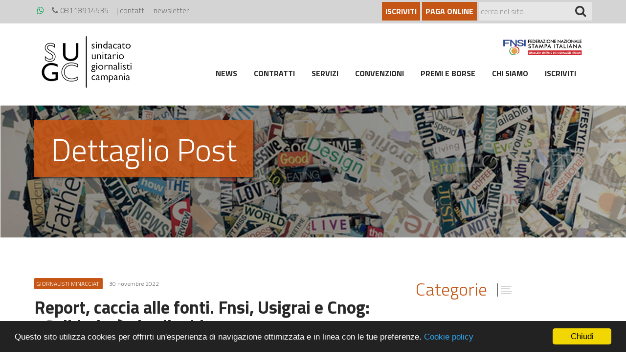

--- FILE ---
content_type: text/html; charset=UTF-8
request_url: https://sindacatogiornalisti.it/report-caccia-alle-fonti-fnsi-usigrai-cnog-solidarieta-ai-colleghi/
body_size: 27936
content:
<!DOCTYPE html>
<html lang="it-IT" prefix="og: http://ogp.me/ns#">
	<head>
		<meta charset="UTF-8">
		<meta name="viewport" content="width=device-width, initial-scale=1">
		<link rel="profile" href="http://gmpg.org/xfn/11">
		<link rel="pingback" href="https://sindacatogiornalisti.it/xmlrpc.php">
		<link href="https://fonts.googleapis.com/css?family=Noto+Serif:400,400i|Titillium+Web:300,700" rel="stylesheet">
		<link href="https://maxcdn.bootstrapcdn.com/font-awesome/4.7.0/css/font-awesome.min.css" rel="stylesheet" integrity="sha384-wvfXpqpZZVQGK6TAh5PVlGOfQNHSoD2xbE+QkPxCAFlNEevoEH3Sl0sibVcOQVnN" crossorigin="anonymous">
		<link href="https://addtocalendar.com/atc/1.5/atc-style-blue.css" rel="stylesheet" type="text/css">
		<!--[if lt IE 9]>
		<script src="https://sindacatogiornalisti.it/wp-content/themes/sugc/js/html5.js" type="text/javascript"></script>
		<script src="//cdn.jsdelivr.net/respond/1.4.2/respond.min.js"></script>
		<![endif]-->
		<title>Report, caccia alle fonti. Fnsi, Usigrai e Cnog: «Solidarietà ai colleghi» - SUGC</title>
<!-- Added by Simplest Gallery Plugin v. 4.4 BEGIN -->
<!-- SG default gallery type is: lightview -->
<!-- Added by LightView Gallery BEGIN -->
<!-- LightView Gallery module for Simplest Gallery -->
<!-- Added by LightView Gallery END -->
<!-- Added by Simplest Gallery Plugin END -->

<!-- This site is optimized with the Yoast SEO plugin v5.6 - https://yoast.com/wordpress/plugins/seo/ -->
<link rel="canonical" href="https://sindacatogiornalisti.it/report-caccia-alle-fonti-fnsi-usigrai-cnog-solidarieta-ai-colleghi/" />
<meta property="og:locale" content="it_IT" />
<meta property="og:type" content="article" />
<meta property="og:title" content="Report, caccia alle fonti. Fnsi, Usigrai e Cnog: «Solidarietà ai colleghi» - SUGC" />
<meta property="og:description" content="Il segretario dell&#8217;Usigrai Daniele Macheda, accompagnato dal presidente della Fnsi Giuseppe Giulietti e d&#8217;intesa con il segretario generale della Federazione nazionale della Stampa italiana, Raffaele Lorusso e il presidente del Consiglio nazionale dell&#8217;Ordine dei giornalisti, Carlo Bartoli, si è recato, sabato 26 novembre 2022, nella redazione di Report per esprimere solidarietà a Sigfrido Ranucci e &hellip;" />
<meta property="og:url" content="https://sindacatogiornalisti.it/report-caccia-alle-fonti-fnsi-usigrai-cnog-solidarieta-ai-colleghi/" />
<meta property="og:site_name" content="SUGC" />
<meta property="article:section" content="Giornalisti minacciati" />
<meta property="article:published_time" content="2022-11-30T17:03:06+01:00" />
<meta property="og:image" content="https://sindacatogiornalisti.it/wp-content/uploads/2022/11/54c15e47e35211011872454aa055bc96.jpg" />
<meta property="og:image:secure_url" content="https://sindacatogiornalisti.it/wp-content/uploads/2022/11/54c15e47e35211011872454aa055bc96.jpg" />
<meta property="og:image:width" content="900" />
<meta property="og:image:height" content="562" />
<meta name="twitter:card" content="summary" />
<meta name="twitter:description" content="Il segretario dell&#8217;Usigrai Daniele Macheda, accompagnato dal presidente della Fnsi Giuseppe Giulietti e d&#8217;intesa con il segretario generale della Federazione nazionale della Stampa italiana, Raffaele Lorusso e il presidente del Consiglio nazionale dell&#8217;Ordine dei giornalisti, Carlo Bartoli, si è recato, sabato 26 novembre 2022, nella redazione di Report per esprimere solidarietà a Sigfrido Ranucci e [&hellip;]" />
<meta name="twitter:title" content="Report, caccia alle fonti. Fnsi, Usigrai e Cnog: «Solidarietà ai colleghi» - SUGC" />
<meta name="twitter:image" content="https://sindacatogiornalisti.it/wp-content/uploads/2022/11/54c15e47e35211011872454aa055bc96.jpg" />
<script type='application/ld+json'>{"@context":"http:\/\/schema.org","@type":"WebSite","@id":"#website","url":"https:\/\/sindacatogiornalisti.it\/","name":"SUGC","potentialAction":{"@type":"SearchAction","target":"https:\/\/sindacatogiornalisti.it\/?s={search_term_string}","query-input":"required name=search_term_string"}}</script>
<!-- / Yoast SEO plugin. -->

<link rel='dns-prefetch' href='//s.w.org' />
<link rel="alternate" type="application/rss+xml" title="SUGC &raquo; Feed" href="https://sindacatogiornalisti.it/feed/" />
<link rel="alternate" type="application/rss+xml" title="SUGC &raquo; Feed dei commenti" href="https://sindacatogiornalisti.it/comments/feed/" />
<link rel="alternate" type="application/rss+xml" title="SUGC &raquo; Report, caccia alle fonti. Fnsi, Usigrai e Cnog: «Solidarietà ai colleghi» Feed dei commenti" href="https://sindacatogiornalisti.it/report-caccia-alle-fonti-fnsi-usigrai-cnog-solidarieta-ai-colleghi/feed/" />
		<script type="text/javascript">
			window._wpemojiSettings = {"baseUrl":"https:\/\/s.w.org\/images\/core\/emoji\/2.2.1\/72x72\/","ext":".png","svgUrl":"https:\/\/s.w.org\/images\/core\/emoji\/2.2.1\/svg\/","svgExt":".svg","source":{"concatemoji":"https:\/\/sindacatogiornalisti.it\/wp-includes\/js\/wp-emoji-release.min.js?ver=4.7.4"}};
			!function(a,b,c){function d(a){var b,c,d,e,f=String.fromCharCode;if(!k||!k.fillText)return!1;switch(k.clearRect(0,0,j.width,j.height),k.textBaseline="top",k.font="600 32px Arial",a){case"flag":return k.fillText(f(55356,56826,55356,56819),0,0),!(j.toDataURL().length<3e3)&&(k.clearRect(0,0,j.width,j.height),k.fillText(f(55356,57331,65039,8205,55356,57096),0,0),b=j.toDataURL(),k.clearRect(0,0,j.width,j.height),k.fillText(f(55356,57331,55356,57096),0,0),c=j.toDataURL(),b!==c);case"emoji4":return k.fillText(f(55357,56425,55356,57341,8205,55357,56507),0,0),d=j.toDataURL(),k.clearRect(0,0,j.width,j.height),k.fillText(f(55357,56425,55356,57341,55357,56507),0,0),e=j.toDataURL(),d!==e}return!1}function e(a){var c=b.createElement("script");c.src=a,c.defer=c.type="text/javascript",b.getElementsByTagName("head")[0].appendChild(c)}var f,g,h,i,j=b.createElement("canvas"),k=j.getContext&&j.getContext("2d");for(i=Array("flag","emoji4"),c.supports={everything:!0,everythingExceptFlag:!0},h=0;h<i.length;h++)c.supports[i[h]]=d(i[h]),c.supports.everything=c.supports.everything&&c.supports[i[h]],"flag"!==i[h]&&(c.supports.everythingExceptFlag=c.supports.everythingExceptFlag&&c.supports[i[h]]);c.supports.everythingExceptFlag=c.supports.everythingExceptFlag&&!c.supports.flag,c.DOMReady=!1,c.readyCallback=function(){c.DOMReady=!0},c.supports.everything||(g=function(){c.readyCallback()},b.addEventListener?(b.addEventListener("DOMContentLoaded",g,!1),a.addEventListener("load",g,!1)):(a.attachEvent("onload",g),b.attachEvent("onreadystatechange",function(){"complete"===b.readyState&&c.readyCallback()})),f=c.source||{},f.concatemoji?e(f.concatemoji):f.wpemoji&&f.twemoji&&(e(f.twemoji),e(f.wpemoji)))}(window,document,window._wpemojiSettings);
		</script>
		<style type="text/css">
img.wp-smiley,
img.emoji {
	display: inline !important;
	border: none !important;
	box-shadow: none !important;
	height: 1em !important;
	width: 1em !important;
	margin: 0 .07em !important;
	vertical-align: -0.1em !important;
	background: none !important;
	padding: 0 !important;
}
</style>
<link rel='stylesheet' id='formidable-css'  href='https://sindacatogiornalisti.it/wp-content/uploads/formidable/css/formidablepro.css?ver=10161628' type='text/css' media='all' />
<link rel='stylesheet' id='cc-dark-bottom-css'  href='https://sindacatogiornalisti.it/wp-content/plugins/cc-cookie-consent/assets/plugin-css/dark-bottom.css?ver=1.2.0' type='text/css' media='all' />
<link rel='stylesheet' id='gallery-photo-gallery-css'  href='https://sindacatogiornalisti.it/wp-content/plugins/gallery-photo-gallery/public/css/gallery-photo-gallery-public.css?ver=8.3.7' type='text/css' media='all' />
<link rel='stylesheet' id='_s-style-css'  href='https://sindacatogiornalisti.it/wp-content/themes/sugc/style.css?ver=4.7.4' type='text/css' media='all' />
<link rel='stylesheet' id='style-css'  href='https://sindacatogiornalisti.it/wp-content/themes/sugc/css/style.min.css?ver=4.7.4' type='text/css' media='all' />
<link rel='stylesheet' id='slick-css'  href='https://sindacatogiornalisti.it/wp-content/themes/sugc/css/slick.css?ver=4.7.4' type='text/css' media='all' />
<link rel='stylesheet' id='lightview-css'  href='https://sindacatogiornalisti.it/wp-content/plugins/lightview-for-simplest-gallery/css/lightview.css?ver=4.7.4' type='text/css' media='all' />
<script type='text/javascript' src='https://sindacatogiornalisti.it/wp-includes/js/jquery/jquery.js?ver=1.12.4'></script>
<script type='text/javascript' src='https://sindacatogiornalisti.it/wp-includes/js/jquery/jquery-migrate.min.js?ver=1.4.1'></script>
<script type='text/javascript' src='https://sindacatogiornalisti.it/wp-content/plugins/lightview-for-simplest-gallery/script/lightview.js?ver=4.7.4'></script>
<link rel='https://api.w.org/' href='https://sindacatogiornalisti.it/wp-json/' />
<link rel="EditURI" type="application/rsd+xml" title="RSD" href="https://sindacatogiornalisti.it/xmlrpc.php?rsd" />
<link rel="wlwmanifest" type="application/wlwmanifest+xml" href="https://sindacatogiornalisti.it/wp-includes/wlwmanifest.xml" /> 
<meta name="generator" content="WordPress 4.7.4" />
<link rel='shortlink' href='https://sindacatogiornalisti.it/?p=11130' />
<link rel="alternate" type="application/json+oembed" href="https://sindacatogiornalisti.it/wp-json/oembed/1.0/embed?url=https%3A%2F%2Fsindacatogiornalisti.it%2Freport-caccia-alle-fonti-fnsi-usigrai-cnog-solidarieta-ai-colleghi%2F" />
<link rel="alternate" type="text/xml+oembed" href="https://sindacatogiornalisti.it/wp-json/oembed/1.0/embed?url=https%3A%2F%2Fsindacatogiornalisti.it%2Freport-caccia-alle-fonti-fnsi-usigrai-cnog-solidarieta-ai-colleghi%2F&#038;format=xml" />
<script type="text/javascript">document.documentElement.className += " js";</script>
	</head>
	<body>
		<header>
			<div id="topbar">
				<div class="container">
					<div class="row">
						<div class="col-sm-6">
							<ul id="topbar_menu" class="no-list">
                                                                    <li><a href="https://api.whatsapp.com/send?phone=08118914535"><i class="fa fa-whatsapp" aria-hidden="true" style="color: #00a756"></i></a></li>
                                																		<li><a href="tel:08118914535"><i class="fa fa-phone" aria-hidden="true"></i> 08118914535</a></li>
																										<li>| <a href="https://sindacatogiornalisti.it/contatti/">contatti</a></li>
								                                <li class="newsletter-bottom-page-link"><a href="#newsletter" style="color: #727272">newsletter</a></li>
							</ul>
						</div>
						<div class="col-sm-6 text-right">
							<form class="form-inline" method="get" id="searchform" action="https://sindacatogiornalisti.it/" role="search">
                                                                        <a class="btn--sugc_orange btn_md paga--top_bar" href="https://sindacatogiornalisti.it/iscriviti/">Iscriviti</a>
                                
																		<a class="btn--sugc_orange btn_md paga--top_bar" href="http://sindacatogiornalisti.it/paga-ora/">Paga online</a>
																<div class="form-group top--search">
									<input type="text" class="form-control" name="s" value=""  id="topbar_search" placeholder="cerca nel sito">
									<button type="submit" class="btn btn-default"><i class="fa fa-search" aria-hidden="true"></i></button>
								</div>
							</form>
						</div>
					</div>
				</div>
			</div>
			<nav class="navbar navbar-default" id="main-nav">
				<div class="container">
					<div class="navbar-header">
						<button type="button" class="navbar-toggle collapsed" data-toggle="collapse" data-target="#bs-example-navbar-collapse-1" aria-expanded="false">
							<span class="sr-only">Toggle navigation</span>
							<span class="icon-bar"></span>
							<span class="icon-bar"></span>
							<span class="icon-bar"></span>
						</button>
														<a class="navbar-brand" href="https://sindacatogiornalisti.it">
									<img src="https://sindacatogiornalisti.it/wp-content/uploads/2017/02/logo-sindacato_giornalisti.png" alt="logo sindacato giornalisti">
								</a>
											</div>
					<div class="collapse navbar-collapse navbar-right" id="bs-example-navbar-collapse-1">
						<div class="fnsi--head">
																<a href="https://sindacatogiornalisti.it">
										<img src="https://sindacatogiornalisti.it/wp-content/uploads/2021/07/FNSI_LOGO_rettangolare_BIG-e1625152800343.png" alt="" class="img-responsive">
									</a>
													</div>
						<ul class="nav navbar-nav">
							<li id="menu-item-2561" class="menu-item menu-item-type-post_type menu-item-object-page current_page_parent menu-item-2561"><a href="https://sindacatogiornalisti.it/news/">News</a></li>
<li id="menu-item-7824" class="menu-item menu-item-type-post_type menu-item-object-page menu-item-7824"><a href="https://sindacatogiornalisti.it/chi-siamo/documenti/contratti/">Contratti</a></li>
<li id="menu-item-2457" class="menu-item menu-item-type-post_type menu-item-object-page menu-item-2457"><a href="https://sindacatogiornalisti.it/servizi/">Servizi</a></li>
<li id="menu-item-2630" class="menu-item menu-item-type-custom menu-item-object-custom menu-item-2630"><a href="https://sindacatogiornalisti.it/convenzioni/la-nostra-offerta/">Convenzioni</a></li>
<li id="menu-item-2788" class="menu-item menu-item-type-custom menu-item-object-custom menu-item-2788"><a href="https://sindacatogiornalisti.it/premi-e-borse-2/premio-landolfo/">Premi e borse</a></li>
<li id="menu-item-2923" class="menu-item menu-item-type-custom menu-item-object-custom menu-item-2923"><a href="/chi-siamo/organismi/consiglio-direttivo/">Chi siamo</a></li>
<li id="menu-item-2454" class="menu-item menu-item-type-post_type menu-item-object-page menu-item-2454"><a href="https://sindacatogiornalisti.it/iscriviti/">Iscriviti</a></li>
						</ul>
					</div>
				</div>
			</nav>
		</header>
<section id="internal--head" class="head-event">
	<div class="container">
		<div class="row">
			<div class="col-md-12">
				<span class="page_title">Dettaglio Post</span>
			</div>
		</div>
	</div>
</section>
<section class="body--page internal--page">
	<div class="container">
		<div class="row">
			<div class="col-md-8">
									<div id="post-11130">
	<div class="row">
		<div class="col-md-12">
			<div class="dettaglio--post_wrapper">
				<p class="badge_news">
								        	
			        	<span>Giornalisti minacciati</span>
			        
			        	
			         30 novembre 2022				</p>
				<h1>Report, caccia alle fonti. Fnsi, Usigrai e Cnog: «Solidarietà ai colleghi»</h1>

                <!-- Go to www.addthis.com/dashboard to customize your tools --> <div class="addthis_inline_share_toolbox"></div>
                <!-- Go to www.addthis.com/dashboard to customize your tools --> <script type="text/javascript" src="//s7.addthis.com/js/300/addthis_widget.js#pubid=ra-59de2753bad94bb6"></script>

            </div>
		</div>
	</div>
	<div class="row">
		<div class="col-md-12">
			<div class="body_paragraph">
				<p>Il segretario dell&#8217;Usigrai Daniele Macheda, accompagnato dal presidente della Fnsi Giuseppe Giulietti e d&#8217;intesa con il segretario generale della Federazione nazionale della Stampa italiana, Raffaele Lorusso e il presidente del Consiglio nazionale dell&#8217;Ordine dei giornalisti, Carlo Bartoli, si è recato, sabato 26 novembre 2022, nella redazione di Report per esprimere solidarietà a Sigfrido Ranucci e a tutto il suo gruppo di lavoro e garantire che gli organismi della categoria si metteranno a loro disposizione in ogni sede, compresa quella legale, per garantire la tutela delle fonti, il rispetto del segreto professionale e l&#8217;autonomia del giornalismo di inchiesta, dentro e fuori dal servizio pubblico.</p>
<p>L&#8217;acquisizione dei tabulati telefonici dei giornalisti per appurare le fonti della trasmissione, in relazione al video dell&#8217;incontro tra Matteo Renzi e l&#8217;allora funzionario dei servizi segreti Marco Mancini, in un autogrill alle porte di Roma, rappresenta una violazione del segreto professionale e della tutela delle fonti e ha un effetto intimidatorio nei confronti di chiunque voglia fornire elementi o notizie di interesse pubblico e rilevanza sociale, non solo a Report ma a tutte le trasmissioni di inchiesta giornalistica.</p>
<p>Quanto è accaduto segue il proliferare nel nostro Paese delle querele bavaglio e i tentativi di intimidire singoli giornalisti e singole redazioni e ridurre l&#8217;esercizio del diritto di cronaca, anche attraverso la recente norma sulla presunzione di innocenza. Per queste ragioni, riguardo al caso di Report, l&#8217;Usigrai, d&#8217;intesa con Fnsi e Ordine dei giornalisti, ha già chiesto di incontrare l&#8217;amministratore delegato della Rai Carlo Fuortes e le associazioni predisporranno anche un dossier completo su quanto sta accadendo in Italia, da inviare alla Commissione Europea e al Parlamento Europeo e agli organismi di garanzia che tutelano la libertà di informazione.</p>
			</div>
		</div>
	</div>
</div>							</div>
			<div class="col-md-4">
				<aside>
					

        <div class="widget--sugc widget--menu_category">
                        
			<div class="widget--title">
				<h2>categorie</h2>
			</div>
			<ul class="aside--menu_category">
									
						<li><a href="https://sindacatogiornalisti.it/category/casagit/">Casagit</a></li>
					
									
						<li><a href="https://sindacatogiornalisti.it/category/formazione/">Formazione</a></li>
					
									
						<li><a href="https://sindacatogiornalisti.it/category/giornalisti-minacciati/">Giornalisti minacciati</a></li>
					
									
						<li><a href="https://sindacatogiornalisti.it/category/inpgi/">Inpgi</a></li>
					
									
						<li><a href="https://sindacatogiornalisti.it/category/lavoro-autonomo/">Lavoro autonomo</a></li>
					
									
						<li><a href="https://sindacatogiornalisti.it/category/pari-opportunita/">Pari opportunità</a></li>
					
									
						<li><a href="https://sindacatogiornalisti.it/category/rai/">Rai</a></li>
					
									
						<li><a href="https://sindacatogiornalisti.it/category/sentenze/">Sentenze</a></li>
					
									
						<li><a href="https://sindacatogiornalisti.it/category/ufficio-stampa/">Uffici stampa</a></li>
					
									
						<li><a href="https://sindacatogiornalisti.it/category/vertenze/">Vertenze</a></li>
					
									
						<li><a href="https://sindacatogiornalisti.it/category/vita-associativa/">Vita associativa</a></li>
					
							</ul>
		</div>
    
    																			</aside>
			</div>
		</div>
	</div>
</section>
	    <script>
        window.cookieconsent_options = {
            "message":"Questo sito utilizza cookies per offrirti un\'esperienza di navigazione ottimizzata e in linea con le tue preferenze.",
            "dismiss":"Chiudi",
            "learnMore":"Cookie policy",
            "link":"http://sindacatogiornalisti.it/cookie-policy/",
            "theme":"dark-bottom"
        };
    </script>
    <script type='text/javascript' src='https://sindacatogiornalisti.it/wp-content/plugins/cc-cookie-consent/assets/plugin-js/cookieconsent.latest.min.js?ver=1.2.0'></script>
<script type='text/javascript' src='https://sindacatogiornalisti.it/wp-content/themes/sugc/js/skip-link-focus-fix.js?ver=20130115'></script>
<script type='text/javascript' src='https://sindacatogiornalisti.it/wp-content/themes/sugc/js/slick.min.js?ver=4.7.4'></script>
<script type='text/javascript' src='https://sindacatogiornalisti.it/wp-content/themes/sugc/js/jquery.validate.min.js?ver=4.7.4'></script>
<script type='text/javascript' src='https://sindacatogiornalisti.it/wp-content/themes/sugc/assets/javascripts/bootstrap.min.js?ver=v3.3.5'></script>
<script type='text/javascript' src='https://sindacatogiornalisti.it/wp-includes/js/wp-embed.min.js?ver=4.7.4'></script>

	<section id="newsletter">
        <div class="container">
            <div class="div row">
                <div class="col-md-8 col-md-offset-2 text-center">
                    <h2>iscriviti alla newsletter</h2>





                    <div class="newsletter-form">
                        <form  action="https://newsletter.meetweb.it/t/r/s/utukhlh/" method="post" id="subForm">
                            <div class="fieldset-container">
                                <fieldset>

                                    <div id="email-field">


                                        <input id="fieldEmail" placeholder="inserisci la tua email*" name="cm-utukhlh-utukhlh" type="email" required />


                                    </div>
                                    
                                    <div id="newsletter-button">
                                        <button class="" type="submit">Invia</button>

                                    </div>

                                    <div class="validation-error" id="email-validation-error-container">

                                        <label id="fieldEmail-error" class="error" for="fieldEmail"></label>

                                    </div>


                                </fieldset>

                                <div id="privacy-check">
                                    <input type="checkbox" name="privacy" required >

                                    <label class="">Presto il consenso al <a href="https://sindacatogiornalisti.it/privacy">trattamento dei miei dati personali</a>
                                    </label>

                                </div>

                                <div class="validation-error" id="privacy-validation-error-container">
                                    <label id="privacy-error" class="error" for="privacy"></label>
                                </div>


                            </div>
                            </div>
                        </form>
                    </div>








                </div>
            </div>
        </div>
    </section>

	
		<section class="partners">
			<div class="container">
				<div class="row">
					<div class="col col-md-12">
						<ul class="list-inline">
							
								<li>
									<a href="https://www.fnsi.it/" target="_blank">
										<img src="https://sindacatogiornalisti.it/wp-content/uploads/2021/07/FNSI_LOGO_footer.png" class="img-responsive" alt="">
									</a>
								</li>

							
								<li>
									<a href="http://www.odg.it/" target="_blank">
										<img src="https://sindacatogiornalisti.it/wp-content/uploads/2017/02/thumb-sponsor02.jpg" class="img-responsive" alt="">
									</a>
								</li>

							
								<li>
									<a href="http://www.odg.campania.it/" target="_blank">
										<img src="https://sindacatogiornalisti.it/wp-content/uploads/2017/02/thumb-sponsor03.png" class="img-responsive" alt="">
									</a>
								</li>

							
								<li>
									<a href="http://www.inpgi.it/" target="_blank">
										<img src="https://sindacatogiornalisti.it/wp-content/uploads/2017/02/thumb-sponsor04.jpg" class="img-responsive" alt="">
									</a>
								</li>

							
								<li>
									<a href="http://www.casagit.it/" target="_blank">
										<img src="https://sindacatogiornalisti.it/wp-content/uploads/2017/02/thumb-sponsor05.jpg" class="img-responsive" alt="">
									</a>
								</li>

							
								<li>
									<a href="http://www.fondogiornalisti.it/" target="_blank">
										<img src="https://sindacatogiornalisti.it/wp-content/uploads/2017/02/thumb-sponsor06.jpg" class="img-responsive" alt="">
									</a>
								</li>

													</ul>
					</div>
				</div>
			</div>
		</section>

	
	<footer>
        <div class="container">
            <div class="row">
                <div class="col-sm-2 col-xs-12 widget--footer widget--footer_logo">
					
							<img src="https://sindacatogiornalisti.it/wp-content/uploads/2017/02/logo-sindacato_giornalisti_footer.png" class="img-responsive" alt="">

									</div>
				<div class="col-sm-4 col-xs-12 widget--footer">
					
							<p>Uffici: Vico Monteleone 12 – primo piano<br />
Orario apertura: lun-ven 9,00-18,00</p>

					                </div>
                <div class="col-sm-4 col-xs-12 widget--footer">
	                
							<p>Tel 081 18914535 &#8211; Fax 08118914505<br />
Email: segreteria@sindacatogiornalisti.it<br />
Pec: sgc@poste-certificate.it<br />
DPO: dpo@sindacatogiornalisti.it</p>
<p><i class="fa fa-facebook-official" style="font-size: 20px;"></i>   <i class="fa fa-twitter-square" style="font-size: 20px;"></i>   <i class="fa fa-instagram" style="font-size: 20px;"></i></p>

						            </div>
                <div class="col-sm-2 col-xs-12 widget--footer text-right">
					
								 <a href="https://sindacatogiornalisti.it/privacy/">Privacy Policy</a><br>

					
								 <a href="https://sindacatogiornalisti.it/cookie-policy/">Cookie Policy</a><br>

					
								 <a href=""></a><br>

					                </div>
            </div>
        </div>
        <section class="footer--credits">
            <div class="container">
                <div class="row">
                    <div class="col-md-12">
	                    
                        	<p> <p>Copyright 2023 &#8211; © Sindacato Unitario Giornalisti della Campania &#8211; realizzato da <a href="http://www.meetweb.it">Meetweb</a><br />
testata giornalistica registrata presso il Tribunale di Napoli n.8 del 22/07/2020 | direttore responsabile: Claudio Silvestri</p>
 </p>

                        
                    </div>
                </div>
            </div>
        </section>
    </footer>

    <!-- Bootstrap Core JavaScript -->
    <script>
        jQuery(document).ready(function() {

            jQuery('#subForm').validate({
                messages: {
                    privacy: "Campo obbligatorio.",
                    'cm-utukhlh-utukhlh': {
                        required: "Campo obbligatorio.",
                        email: "Inserire una email valida"
                    }
                }

            });

            jQuery('.slider-sugc').slick({
                fade: true,
                autoplay: true,
                autoplaySpeed: 4000,
                infinite: true,
                speed: 1000
            });
            jQuery('#aside-archive .link-year').click(function( e ) {
				e.preventDefault();
	        	jQuery(this).parent().find('ul').toggle();
	    	});
        });
    </script>
    <script type="text/javascript">(function () {
            if (window.addtocalendar)if(typeof window.addtocalendar.start == "function")return;
            if (window.ifaddtocalendar == undefined) { window.ifaddtocalendar = 1;
                var d = document, s = d.createElement('script'), g = 'getElementsByTagName';
                s.type = 'text/javascript';s.charset = 'UTF-8';s.async = true;
                s.src = ('https:' == window.location.protocol ? 'https' : 'http')+'://addtocalendar.com/atc/1.5/atc.min.js';
                var h = d[g]('body')[0];h.appendChild(s); }})();
    </script>



    <script>
  (function(i,s,o,g,r,a,m){i['GoogleAnalyticsObject']=r;i[r]=i[r]||function(){
  (i[r].q=i[r].q||[]).push(arguments)},i[r].l=1*new Date();a=s.createElement(o),
  m=s.getElementsByTagName(o)[0];a.async=1;a.src=g;m.parentNode.insertBefore(a,m)
  })(window,document,'script','https://www.google-analytics.com/analytics.js','ga');

  ga('create', 'UA-99060145-1', 'auto');
  ga('set', 'anonymizeIp', true);
  ga('send', 'pageview');

</script>    
</body>

</html>


--- FILE ---
content_type: text/css
request_url: https://sindacatogiornalisti.it/wp-content/themes/sugc/css/style.min.css?ver=4.7.4
body_size: 190155
content:
/*!
 * Bootstrap v3.3.7 (http://getbootstrap.com)
 * Copyright 2011-2016 Twitter, Inc.
 * Licensed under MIT (https://github.com/twbs/bootstrap/blob/master/LICENSE)
 */


/*! normalize.css v3.0.3 | MIT License | github.com/necolas/normalize.css */

html {
  font-family: sans-serif;
  -ms-text-size-adjust: 100%;
  -webkit-text-size-adjust: 100%
}

body {
  margin: 0
}

article, aside, details, figcaption, figure, footer, header, hgroup, main, menu, nav, section, summary {
  display: block
}

audio, canvas, progress, video {
  display: inline-block;
  vertical-align: baseline
}

audio:not([controls]) {
  display: none;
  height: 0
}

[hidden], template {
  display: none
}

a {
  background-color: transparent
}

a:active, a:hover {
  outline: 0
}

abbr[title] {
  border-bottom: 1px dotted
}

b, strong {
  font-weight: bold
}

dfn {
  font-style: italic
}

h1 {
  font-size: 2em;
  margin: 0.67em 0
}

mark {
  background: #ff0;
  color: #000
}

small {
  font-size: 80%
}

sub, sup {
  font-size: 75%;
  line-height: 0;
  position: relative;
  vertical-align: baseline
}

sup {
  top: -0.5em
}

sub {
  bottom: -0.25em
}

img {
  border: 0
}

svg:not(:root) {
  overflow: hidden
}

figure {
  margin: 1em 40px
}

hr {
  box-sizing: content-box;
  height: 0
}

pre {
  overflow: auto
}

code, kbd, pre, samp {
  font-family: monospace, monospace;
  font-size: 1em
}

button, input, optgroup, select, textarea {
  color: inherit;
  font: inherit;
  margin: 0
}

button {
  overflow: visible
}

button, select {
  text-transform: none
}

button, html input[type="button"], input[type="reset"], input[type="submit"] {
  -webkit-appearance: button;
  cursor: pointer
}

button[disabled], html input[disabled] {
  cursor: default
}

button::-moz-focus-inner, input::-moz-focus-inner {
  border: 0;
  padding: 0
}

input {
  line-height: normal
}

input[type="checkbox"], input[type="radio"] {
  box-sizing: border-box;
  padding: 0
}

input[type="number"]::-webkit-inner-spin-button, input[type="number"]::-webkit-outer-spin-button {
  height: auto
}

input[type="search"] {
  -webkit-appearance: textfield;
  box-sizing: content-box
}

input[type="search"]::-webkit-search-cancel-button, input[type="search"]::-webkit-search-decoration {
  -webkit-appearance: none
}

fieldset {
  border: 1px solid #c0c0c0;
  margin: 0 2px;
  padding: 0.35em 0.625em 0.75em
}

legend {
  border: 0;
  padding: 0
}

textarea {
  overflow: auto
}

optgroup {
  font-weight: bold
}

table {
  border-collapse: collapse;
  border-spacing: 0
}

td, th {
  padding: 0
}


/*! Source: https://github.com/h5bp/html5-boilerplate/blob/master/src/css/main.css */

@media print {
  *, *:before, *:after {
    background: transparent !important;
    color: #000 !important;
    box-shadow: none !important;
    text-shadow: none !important
  }
  a, a:visited {
    text-decoration: underline
  }
  a[href]:after {
    content: " (" attr(href) ")"
  }
  abbr[title]:after {
    content: " (" attr(title) ")"
  }
  a[href^="#"]:after, a[href^="javascript:"]:after {
    content: ""
  }
  pre, blockquote {
    border: 1px solid #999;
    page-break-inside: avoid
  }
  thead {
    display: table-header-group
  }
  tr, img {
    page-break-inside: avoid
  }
  img {
    max-width: 100% !important
  }
  p, h2, h3 {
    orphans: 3;
    widows: 3
  }
  h2, h3 {
    page-break-after: avoid
  }
  .navbar {
    display: none
  }
  .btn>.caret, .dropup>.btn>.caret {
    border-top-color: #000 !important
  }
  .label {
    border: 1px solid #000
  }
  .table {
    border-collapse: collapse !important
  }
  .table td, .table th {
    background-color: #fff !important
  }
  .table-bordered th, .table-bordered td {
    border: 1px solid #ddd !important
  }
}

@font-face {
  font-family: 'Glyphicons Halflings';
  src: url("../fonts/bootstrap/glyphicons-halflings-regular.eot");
  src: url("../fonts/bootstrap/glyphicons-halflings-regular.eot?#iefix") format("embedded-opentype"), url("../fonts/bootstrap/glyphicons-halflings-regular.woff2") format("woff2"), url("../fonts/bootstrap/glyphicons-halflings-regular.woff") format("woff"), url("../fonts/bootstrap/glyphicons-halflings-regular.ttf") format("truetype"), url("../fonts/bootstrap/glyphicons-halflings-regular.svg#glyphicons_halflingsregular") format("svg")
}

.glyphicon {
  position: relative;
  top: 1px;
  display: inline-block;
  font-family: 'Glyphicons Halflings';
  font-style: normal;
  font-weight: normal;
  line-height: 1;
  -webkit-font-smoothing: antialiased;
  -moz-osx-font-smoothing: grayscale
}

.glyphicon-asterisk:before {
  content: "\002a"
}

.glyphicon-plus:before {
  content: "\002b"
}

.glyphicon-euro:before, .glyphicon-eur:before {
  content: "\20ac"
}

.glyphicon-minus:before {
  content: "\2212"
}

.glyphicon-cloud:before {
  content: "\2601"
}

.glyphicon-envelope:before {
  content: "\2709"
}

.glyphicon-pencil:before {
  content: "\270f"
}

.glyphicon-glass:before {
  content: "\e001"
}

.glyphicon-music:before {
  content: "\e002"
}

.glyphicon-search:before {
  content: "\e003"
}

.glyphicon-heart:before {
  content: "\e005"
}

.glyphicon-star:before {
  content: "\e006"
}

.glyphicon-star-empty:before {
  content: "\e007"
}

.glyphicon-user:before {
  content: "\e008"
}

.glyphicon-film:before {
  content: "\e009"
}

.glyphicon-th-large:before {
  content: "\e010"
}

.glyphicon-th:before {
  content: "\e011"
}

.glyphicon-th-list:before {
  content: "\e012"
}

.glyphicon-ok:before {
  content: "\e013"
}

.glyphicon-remove:before {
  content: "\e014"
}

.glyphicon-zoom-in:before {
  content: "\e015"
}

.glyphicon-zoom-out:before {
  content: "\e016"
}

.glyphicon-off:before {
  content: "\e017"
}

.glyphicon-signal:before {
  content: "\e018"
}

.glyphicon-cog:before {
  content: "\e019"
}

.glyphicon-trash:before {
  content: "\e020"
}

.glyphicon-home:before {
  content: "\e021"
}

.glyphicon-file:before {
  content: "\e022"
}

.glyphicon-time:before {
  content: "\e023"
}

.glyphicon-road:before {
  content: "\e024"
}

.glyphicon-download-alt:before {
  content: "\e025"
}

.glyphicon-download:before {
  content: "\e026"
}

.glyphicon-upload:before {
  content: "\e027"
}

.glyphicon-inbox:before {
  content: "\e028"
}

.glyphicon-play-circle:before {
  content: "\e029"
}

.glyphicon-repeat:before {
  content: "\e030"
}

.glyphicon-refresh:before {
  content: "\e031"
}

.glyphicon-list-alt:before {
  content: "\e032"
}

.glyphicon-lock:before {
  content: "\e033"
}

.glyphicon-flag:before {
  content: "\e034"
}

.glyphicon-headphones:before {
  content: "\e035"
}

.glyphicon-volume-off:before {
  content: "\e036"
}

.glyphicon-volume-down:before {
  content: "\e037"
}

.glyphicon-volume-up:before {
  content: "\e038"
}

.glyphicon-qrcode:before {
  content: "\e039"
}

.glyphicon-barcode:before {
  content: "\e040"
}

.glyphicon-tag:before {
  content: "\e041"
}

.glyphicon-tags:before {
  content: "\e042"
}

.glyphicon-book:before {
  content: "\e043"
}

.glyphicon-bookmark:before {
  content: "\e044"
}

.glyphicon-print:before {
  content: "\e045"
}

.glyphicon-camera:before {
  content: "\e046"
}

.glyphicon-font:before {
  content: "\e047"
}

.glyphicon-bold:before {
  content: "\e048"
}

.glyphicon-italic:before {
  content: "\e049"
}

.glyphicon-text-height:before {
  content: "\e050"
}

.glyphicon-text-width:before {
  content: "\e051"
}

.glyphicon-align-left:before {
  content: "\e052"
}

.glyphicon-align-center:before {
  content: "\e053"
}

.glyphicon-align-right:before {
  content: "\e054"
}

.glyphicon-align-justify:before {
  content: "\e055"
}

.glyphicon-list:before {
  content: "\e056"
}

.glyphicon-indent-left:before {
  content: "\e057"
}

.glyphicon-indent-right:before {
  content: "\e058"
}

.glyphicon-facetime-video:before {
  content: "\e059"
}

.glyphicon-picture:before {
  content: "\e060"
}

.glyphicon-map-marker:before {
  content: "\e062"
}

.glyphicon-adjust:before {
  content: "\e063"
}

.glyphicon-tint:before {
  content: "\e064"
}

.glyphicon-edit:before {
  content: "\e065"
}

.glyphicon-share:before {
  content: "\e066"
}

.glyphicon-check:before {
  content: "\e067"
}

.glyphicon-move:before {
  content: "\e068"
}

.glyphicon-step-backward:before {
  content: "\e069"
}

.glyphicon-fast-backward:before {
  content: "\e070"
}

.glyphicon-backward:before {
  content: "\e071"
}

.glyphicon-play:before {
  content: "\e072"
}

.glyphicon-pause:before {
  content: "\e073"
}

.glyphicon-stop:before {
  content: "\e074"
}

.glyphicon-forward:before {
  content: "\e075"
}

.glyphicon-fast-forward:before {
  content: "\e076"
}

.glyphicon-step-forward:before {
  content: "\e077"
}

.glyphicon-eject:before {
  content: "\e078"
}

.glyphicon-chevron-left:before {
  content: "\e079"
}

.glyphicon-chevron-right:before {
  content: "\e080"
}

.glyphicon-plus-sign:before {
  content: "\e081"
}

.glyphicon-minus-sign:before {
  content: "\e082"
}

.glyphicon-remove-sign:before {
  content: "\e083"
}

.glyphicon-ok-sign:before {
  content: "\e084"
}

.glyphicon-question-sign:before {
  content: "\e085"
}

.glyphicon-info-sign:before {
  content: "\e086"
}

.glyphicon-screenshot:before {
  content: "\e087"
}

.glyphicon-remove-circle:before {
  content: "\e088"
}

.glyphicon-ok-circle:before {
  content: "\e089"
}

.glyphicon-ban-circle:before {
  content: "\e090"
}

.glyphicon-arrow-left:before {
  content: "\e091"
}

.glyphicon-arrow-right:before {
  content: "\e092"
}

.glyphicon-arrow-up:before {
  content: "\e093"
}

.glyphicon-arrow-down:before {
  content: "\e094"
}

.glyphicon-share-alt:before {
  content: "\e095"
}

.glyphicon-resize-full:before {
  content: "\e096"
}

.glyphicon-resize-small:before {
  content: "\e097"
}

.glyphicon-exclamation-sign:before {
  content: "\e101"
}

.glyphicon-gift:before {
  content: "\e102"
}

.glyphicon-leaf:before {
  content: "\e103"
}

.glyphicon-fire:before {
  content: "\e104"
}

.glyphicon-eye-open:before {
  content: "\e105"
}

.glyphicon-eye-close:before {
  content: "\e106"
}

.glyphicon-warning-sign:before {
  content: "\e107"
}

.glyphicon-plane:before {
  content: "\e108"
}

.glyphicon-calendar:before {
  content: "\e109"
}

.glyphicon-random:before {
  content: "\e110"
}

.glyphicon-comment:before {
  content: "\e111"
}

.glyphicon-magnet:before {
  content: "\e112"
}

.glyphicon-chevron-up:before {
  content: "\e113"
}

.glyphicon-chevron-down:before {
  content: "\e114"
}

.glyphicon-retweet:before {
  content: "\e115"
}

.glyphicon-shopping-cart:before {
  content: "\e116"
}

.glyphicon-folder-close:before {
  content: "\e117"
}

.glyphicon-folder-open:before {
  content: "\e118"
}

.glyphicon-resize-vertical:before {
  content: "\e119"
}

.glyphicon-resize-horizontal:before {
  content: "\e120"
}

.glyphicon-hdd:before {
  content: "\e121"
}

.glyphicon-bullhorn:before {
  content: "\e122"
}

.glyphicon-bell:before {
  content: "\e123"
}

.glyphicon-certificate:before {
  content: "\e124"
}

.glyphicon-thumbs-up:before {
  content: "\e125"
}

.glyphicon-thumbs-down:before {
  content: "\e126"
}

.glyphicon-hand-right:before {
  content: "\e127"
}

.glyphicon-hand-left:before {
  content: "\e128"
}

.glyphicon-hand-up:before {
  content: "\e129"
}

.glyphicon-hand-down:before {
  content: "\e130"
}

.glyphicon-circle-arrow-right:before {
  content: "\e131"
}

.glyphicon-circle-arrow-left:before {
  content: "\e132"
}

.glyphicon-circle-arrow-up:before {
  content: "\e133"
}

.glyphicon-circle-arrow-down:before {
  content: "\e134"
}

.glyphicon-globe:before {
  content: "\e135"
}

.glyphicon-wrench:before {
  content: "\e136"
}

.glyphicon-tasks:before {
  content: "\e137"
}

.glyphicon-filter:before {
  content: "\e138"
}

.glyphicon-briefcase:before {
  content: "\e139"
}

.glyphicon-fullscreen:before {
  content: "\e140"
}

.glyphicon-dashboard:before {
  content: "\e141"
}

.glyphicon-paperclip:before {
  content: "\e142"
}

.glyphicon-heart-empty:before {
  content: "\e143"
}

.glyphicon-link:before {
  content: "\e144"
}

.glyphicon-phone:before {
  content: "\e145"
}

.glyphicon-pushpin:before {
  content: "\e146"
}

.glyphicon-usd:before {
  content: "\e148"
}

.glyphicon-gbp:before {
  content: "\e149"
}

.glyphicon-sort:before {
  content: "\e150"
}

.glyphicon-sort-by-alphabet:before {
  content: "\e151"
}

.glyphicon-sort-by-alphabet-alt:before {
  content: "\e152"
}

.glyphicon-sort-by-order:before {
  content: "\e153"
}

.glyphicon-sort-by-order-alt:before {
  content: "\e154"
}

.glyphicon-sort-by-attributes:before {
  content: "\e155"
}

.glyphicon-sort-by-attributes-alt:before {
  content: "\e156"
}

.glyphicon-unchecked:before {
  content: "\e157"
}

.glyphicon-expand:before {
  content: "\e158"
}

.glyphicon-collapse-down:before {
  content: "\e159"
}

.glyphicon-collapse-up:before {
  content: "\e160"
}

.glyphicon-log-in:before {
  content: "\e161"
}

.glyphicon-flash:before {
  content: "\e162"
}

.glyphicon-log-out:before {
  content: "\e163"
}

.glyphicon-new-window:before {
  content: "\e164"
}

.glyphicon-record:before {
  content: "\e165"
}

.glyphicon-save:before {
  content: "\e166"
}

.glyphicon-open:before {
  content: "\e167"
}

.glyphicon-saved:before {
  content: "\e168"
}

.glyphicon-import:before {
  content: "\e169"
}

.glyphicon-export:before {
  content: "\e170"
}

.glyphicon-send:before {
  content: "\e171"
}

.glyphicon-floppy-disk:before {
  content: "\e172"
}

.glyphicon-floppy-saved:before {
  content: "\e173"
}

.glyphicon-floppy-remove:before {
  content: "\e174"
}

.glyphicon-floppy-save:before {
  content: "\e175"
}

.glyphicon-floppy-open:before {
  content: "\e176"
}

.glyphicon-credit-card:before {
  content: "\e177"
}

.glyphicon-transfer:before {
  content: "\e178"
}

.glyphicon-cutlery:before {
  content: "\e179"
}

.glyphicon-header:before {
  content: "\e180"
}

.glyphicon-compressed:before {
  content: "\e181"
}

.glyphicon-earphone:before {
  content: "\e182"
}

.glyphicon-phone-alt:before {
  content: "\e183"
}

.glyphicon-tower:before {
  content: "\e184"
}

.glyphicon-stats:before {
  content: "\e185"
}

.glyphicon-sd-video:before {
  content: "\e186"
}

.glyphicon-hd-video:before {
  content: "\e187"
}

.glyphicon-subtitles:before {
  content: "\e188"
}

.glyphicon-sound-stereo:before {
  content: "\e189"
}

.glyphicon-sound-dolby:before {
  content: "\e190"
}

.glyphicon-sound-5-1:before {
  content: "\e191"
}

.glyphicon-sound-6-1:before {
  content: "\e192"
}

.glyphicon-sound-7-1:before {
  content: "\e193"
}

.glyphicon-copyright-mark:before {
  content: "\e194"
}

.glyphicon-registration-mark:before {
  content: "\e195"
}

.glyphicon-cloud-download:before {
  content: "\e197"
}

.glyphicon-cloud-upload:before {
  content: "\e198"
}

.glyphicon-tree-conifer:before {
  content: "\e199"
}

.glyphicon-tree-deciduous:before {
  content: "\e200"
}

.glyphicon-cd:before {
  content: "\e201"
}

.glyphicon-save-file:before {
  content: "\e202"
}

.glyphicon-open-file:before {
  content: "\e203"
}

.glyphicon-level-up:before {
  content: "\e204"
}

.glyphicon-copy:before {
  content: "\e205"
}

.glyphicon-paste:before {
  content: "\e206"
}

.glyphicon-alert:before {
  content: "\e209"
}

.glyphicon-equalizer:before {
  content: "\e210"
}

.glyphicon-king:before {
  content: "\e211"
}

.glyphicon-queen:before {
  content: "\e212"
}

.glyphicon-pawn:before {
  content: "\e213"
}

.glyphicon-bishop:before {
  content: "\e214"
}

.glyphicon-knight:before {
  content: "\e215"
}

.glyphicon-baby-formula:before {
  content: "\e216"
}

.glyphicon-tent:before {
  content: "\26fa"
}

.glyphicon-blackboard:before {
  content: "\e218"
}

.glyphicon-bed:before {
  content: "\e219"
}

.glyphicon-apple:before {
  content: "\f8ff"
}

.glyphicon-erase:before {
  content: "\e221"
}

.glyphicon-hourglass:before {
  content: "\231b"
}

.glyphicon-lamp:before {
  content: "\e223"
}

.glyphicon-duplicate:before {
  content: "\e224"
}

.glyphicon-piggy-bank:before {
  content: "\e225"
}

.glyphicon-scissors:before {
  content: "\e226"
}

.glyphicon-bitcoin:before {
  content: "\e227"
}

.glyphicon-btc:before {
  content: "\e227"
}

.glyphicon-xbt:before {
  content: "\e227"
}

.glyphicon-yen:before {
  content: "\00a5"
}

.glyphicon-jpy:before {
  content: "\00a5"
}

.glyphicon-ruble:before {
  content: "\20bd"
}

.glyphicon-rub:before {
  content: "\20bd"
}

.glyphicon-scale:before {
  content: "\e230"
}

.glyphicon-ice-lolly:before {
  content: "\e231"
}

.glyphicon-ice-lolly-tasted:before {
  content: "\e232"
}

.glyphicon-education:before {
  content: "\e233"
}

.glyphicon-option-horizontal:before {
  content: "\e234"
}

.glyphicon-option-vertical:before {
  content: "\e235"
}

.glyphicon-menu-hamburger:before {
  content: "\e236"
}

.glyphicon-modal-window:before {
  content: "\e237"
}

.glyphicon-oil:before {
  content: "\e238"
}

.glyphicon-grain:before {
  content: "\e239"
}

.glyphicon-sunglasses:before {
  content: "\e240"
}

.glyphicon-text-size:before {
  content: "\e241"
}

.glyphicon-text-color:before {
  content: "\e242"
}

.glyphicon-text-background:before {
  content: "\e243"
}

.glyphicon-object-align-top:before {
  content: "\e244"
}

.glyphicon-object-align-bottom:before {
  content: "\e245"
}

.glyphicon-object-align-horizontal:before {
  content: "\e246"
}

.glyphicon-object-align-left:before {
  content: "\e247"
}

.glyphicon-object-align-vertical:before {
  content: "\e248"
}

.glyphicon-object-align-right:before {
  content: "\e249"
}

.glyphicon-triangle-right:before {
  content: "\e250"
}

.glyphicon-triangle-left:before {
  content: "\e251"
}

.glyphicon-triangle-bottom:before {
  content: "\e252"
}

.glyphicon-triangle-top:before {
  content: "\e253"
}

.glyphicon-console:before {
  content: "\e254"
}

.glyphicon-superscript:before {
  content: "\e255"
}

.glyphicon-subscript:before {
  content: "\e256"
}

.glyphicon-menu-left:before {
  content: "\e257"
}

.glyphicon-menu-right:before {
  content: "\e258"
}

.glyphicon-menu-down:before {
  content: "\e259"
}

.glyphicon-menu-up:before {
  content: "\e260"
}

* {
  -webkit-box-sizing: border-box;
  -moz-box-sizing: border-box;
  box-sizing: border-box
}

*:before, *:after {
  -webkit-box-sizing: border-box;
  -moz-box-sizing: border-box;
  box-sizing: border-box
}

html {
  font-size: 10px;
  -webkit-tap-highlight-color: transparent
}

body {
  font-family: "Titillium Web", sans-serif;
  font-size: 16px;
  line-height: 1.42857;
  color: #666565;
  background-color: #fff
}

input, button, select, textarea {
  font-family: inherit;
  font-size: inherit;
  line-height: inherit
}

a {
  color: #c55616;
  text-decoration: none
}

a:hover, a:focus {
  color: #80380e;
  text-decoration: underline
}

a:focus {
  outline: 5px auto -webkit-focus-ring-color;
  outline-offset: -2px
}

figure {
  margin: 0
}

img {
  vertical-align: middle
}

.img-responsive {
  display: block;
  max-width: 100%;
  height: auto
}

.img-rounded {
  border-radius: 6px
}

.img-thumbnail {
  padding: 4px;
  line-height: 1.42857;
  background-color: #fff;
  border: 1px solid #ddd;
  border-radius: 4px;
  -webkit-transition: all 0.2s ease-in-out;
  -o-transition: all 0.2s ease-in-out;
  transition: all 0.2s ease-in-out;
  display: inline-block;
  max-width: 100%;
  height: auto
}

.img-circle {
  border-radius: 50%
}

hr {
  margin-top: 22px;
  margin-bottom: 22px;
  border: 0;
  border-top: 1px solid #fff
}

.sr-only {
  position: absolute;
  width: 1px;
  height: 1px;
  margin: -1px;
  padding: 0;
  overflow: hidden;
  clip: rect(0, 0, 0, 0);
  border: 0
}

.sr-only-focusable:active, .sr-only-focusable:focus {
  position: static;
  width: auto;
  height: auto;
  margin: 0;
  overflow: visible;
  clip: auto
}

[role="button"] {
  cursor: pointer
}

h1, h2, h3, h4, h5, h6, .h1, .h2, .h3, .h4, .h5, .h6 {
  font-family: inherit;
  font-weight: 500;
  line-height: 1.1;
  color: inherit
}

h1 small, h1 .small, h2 small, h2 .small, h3 small, h3 .small, h4 small, h4 .small, h5 small, h5 .small, h6 small, h6 .small, .h1 small, .h1 .small, .h2 small, .h2 .small, .h3 small, .h3 .small, .h4 small, .h4 .small, .h5 small, .h5 .small, .h6 small, .h6 .small {
  font-weight: normal;
  line-height: 1;
  color: #e6e6e6
}

h1, .h1, h2, .h2, h3, .h3 {
  margin-top: 22px;
  margin-bottom: 11px
}

h1 small, h1 .small, .h1 small, .h1 .small, h2 small, h2 .small, .h2 small, .h2 .small, h3 small, h3 .small, .h3 small, .h3 .small {
  font-size: 65%
}

h4, .h4, h5, .h5, h6, .h6 {
  margin-top: 11px;
  margin-bottom: 11px
}

h4 small, h4 .small, .h4 small, .h4 .small, h5 small, h5 .small, .h5 small, .h5 .small, h6 small, h6 .small, .h6 small, .h6 .small {
  font-size: 75%
}

h1, .h1 {
  font-size: 48px
}

h2, .h2 {
  font-size: 36px
}

h3, .h3 {
  font-size: 26px
}

h4, .h4 {
  font-size: 24px
}

h5, .h5 {
  font-size: 16px
}

h6, .h6 {
  font-size: 12px
}

p {
  margin: 0 0 11px
}

.lead {
  margin-bottom: 22px;
  font-size: 18px;
  font-weight: 300;
  line-height: 1.4
}


.newsletter-form {
    font-family: "Lucida Grande","Lucida Sans Unicode",Tahoma,sans-serif;
    font-size:14px;
    height: 140px;
}

.newsletter-form .validation-error{
    color:red;
}

.newsletter-form input{

    display: inline-block;
    background-color: rgba(255, 255, 255, 0.3);
    width: 254px;
    border: none;
    color: #fff;
    vertical-align: middle;
    border-radius: 0 0 0 0;
    -webkit-border-radius: 0 0 0 0;
    -moz-border-radius: 0 0 0 0;


    padding-top:10px;
    padding-bottom:10px;
    padding-left:6px;
    padding-right:6px;
}

.newsletter-form #privacy-check input[type="checkbox"]{
    width: auto!important;
}
.newsletter-form #privacy-check label{
    width: auto!important;
    font-weight: normal;
    margin-bottom:0px;
    vertical-align: middle;
}

.newsletter-form .fieldset-container{
    padding-top: 20px;
}

.newsletter-form #newsletter-button{
    display: inline;
}

.newsletter-form #email-field{
    display: inline;
}


.newsletter-form button{
    clear: none !important;
    padding: 13px 30px !important;
    background: #c55616 !important;
    font-family: 'Titillium Web', sans-serif !important;
    font-weight: 700 !important;
    font-size: 16px !important;
    text-transform: uppercase !important;
    color: #fff !important;
    -webkit-transition: all, 0.4s !important;
    transition: all, 0.4s !important;
    border-radius: 0 !important;
    -webkit-border-radius: 0 !important;
    -moz-border-radius: 0 !important;
    vertical-align: middle;
    margin-left: 2px;
    height: 50px;
    border:none;
}


@media (min-width: 768px) {
  .lead {
    font-size: 24px
  }
}

small, .small {
  font-size: 87%
}

mark, .mark {
  background-color: #fcf8e3;
  padding: .2em
}

.text-left {
  text-align: left
}

.text-right {
  text-align: right
}

.text-center {
  text-align: center
}

.text-justify {
  text-align: justify
}

.text-nowrap {
  white-space: nowrap
}

.text-lowercase {
  text-transform: lowercase
}

.text-uppercase, .initialism {
  text-transform: uppercase
}

.text-capitalize {
  text-transform: capitalize
}

.text-muted {
  color: #e6e6e6
}

.text-primary {
  color: #c55616
}

a.text-primary:hover, a.text-primary:focus {
  color: #974211
}

.text-success {
  color: #3c763d
}

a.text-success:hover, a.text-success:focus {
  color: #2b542c
}

.text-info {
  color: #31708f
}

a.text-info:hover, a.text-info:focus {
  color: #245269
}

.text-warning {
  color: #8a6d3b
}

a.text-warning:hover, a.text-warning:focus {
  color: #66512c
}

.text-danger {
  color: #a94442
}

a.text-danger:hover, a.text-danger:focus {
  color: #843534
}

.bg-primary {
  color: #fff
}

.bg-primary {
  background-color: #c55616
}

a.bg-primary:hover, a.bg-primary:focus {
  background-color: #974211
}

.bg-success {
  background-color: #dff0d8
}

a.bg-success:hover, a.bg-success:focus {
  background-color: #c1e2b3
}

.bg-info {
  background-color: #d9edf7
}

a.bg-info:hover, a.bg-info:focus {
  background-color: #afd9ee
}

.bg-warning {
  background-color: #fcf8e3
}

a.bg-warning:hover, a.bg-warning:focus {
  background-color: #f7ecb5
}

.bg-danger {
  background-color: #f2dede
}

a.bg-danger:hover, a.bg-danger:focus {
  background-color: #e4b9b9
}

.page-header {
  padding-bottom: 10px;
  margin: 44px 0 22px;
  border-bottom: 1px solid #fff
}

ul, ol {
  margin-top: 0;
  margin-bottom: 11px
}

ul ul, ul ol, ol ul, ol ol {
  margin-bottom: 0
}

.list-unstyled {
  padding-left: 0;
  list-style: none
}

.list-inline {
  padding-left: 0;
  list-style: none;
  margin-left: -5px
}

.list-inline>li {
  display: inline-block;
  padding-left: 5px;
  padding-right: 5px
}

dl {
  margin-top: 0;
  margin-bottom: 22px
}

dt, dd {
  line-height: 1.42857
}

dt {
  font-weight: bold
}

dd {
  margin-left: 0
}

.dl-horizontal dd:before, .dl-horizontal dd:after {
  content: " ";
  display: table
}

.dl-horizontal dd:after {
  clear: both
}

@media (min-width: 992px) {
  .dl-horizontal dt {
    float: left;
    width: 160px;
    clear: left;
    text-align: right;
    overflow: hidden;
    text-overflow: ellipsis;
    white-space: nowrap
  }
  .dl-horizontal dd {
    margin-left: 180px
  }
}

abbr[title], abbr[data-original-title] {
  cursor: help;
  border-bottom: 1px dotted #e6e6e6
}

.initialism {
  font-size: 90%
}

blockquote {
  padding: 11px 22px;
  margin: 0 0 22px;
  font-size: 20px;
  border-left: 5px solid #fff
}

blockquote p:last-child, blockquote ul:last-child, blockquote ol:last-child {
  margin-bottom: 0
}

blockquote footer, blockquote small, blockquote .small {
  display: block;
  font-size: 80%;
  line-height: 1.42857;
  color: #e6e6e6
}

blockquote footer:before, blockquote small:before, blockquote .small:before {
  content: '\2014 \00A0'
}

.blockquote-reverse, blockquote.pull-right {
  padding-right: 15px;
  padding-left: 0;
  border-right: 5px solid #fff;
  border-left: 0;
  text-align: right
}

.blockquote-reverse footer:before, .blockquote-reverse small:before, .blockquote-reverse .small:before, blockquote.pull-right footer:before, blockquote.pull-right small:before, blockquote.pull-right .small:before {
  content: ''
}

.blockquote-reverse footer:after, .blockquote-reverse small:after, .blockquote-reverse .small:after, blockquote.pull-right footer:after, blockquote.pull-right small:after, blockquote.pull-right .small:after {
  content: '\00A0 \2014'
}

address {
  margin-bottom: 22px;
  font-style: normal;
  line-height: 1.42857
}

code, kbd, pre, samp {
  font-family: Menlo, Monaco, Consolas, "Courier New", monospace
}

code {
  padding: 2px 4px;
  font-size: 90%;
  color: #c7254e;
  background-color: #f9f2f4;
  border-radius: 4px
}

kbd {
  padding: 2px 4px;
  font-size: 90%;
  color: #fff;
  background-color: #333;
  border-radius: 3px;
  box-shadow: inset 0 -1px 0 rgba(0, 0, 0, 0.25)
}

kbd kbd {
  padding: 0;
  font-size: 100%;
  font-weight: bold;
  box-shadow: none
}

pre {
  display: block;
  padding: 10.5px;
  margin: 0 0 11px;
  font-size: 15px;
  line-height: 1.42857;
  word-break: break-all;
  word-wrap: break-word;
  color: #666565;
  background-color: #f5f5f5;
  border: 1px solid #ccc;
  border-radius: 4px
}

pre code {
  padding: 0;
  font-size: inherit;
  color: inherit;
  white-space: pre-wrap;
  background-color: transparent;
  border-radius: 0
}

.pre-scrollable {
  max-height: 340px;
  overflow-y: scroll
}

.container {
  margin-right: auto;
  margin-left: auto;
  padding-left: 15px;
  padding-right: 15px
}

.container:before, .container:after {
  content: " ";
  display: table
}

.container:after {
  clear: both
}

@media (min-width: 768px) {
  .container {
    width: 750px
  }
}

@media (min-width: 992px) {
  .container {
    width: 970px
  }
}

@media (min-width: 1200px) {
  .container {
    width: 1170px
  }
}

.container-fluid {
  margin-right: auto;
  margin-left: auto;
  padding-left: 15px;
  padding-right: 15px
}

.container-fluid:before, .container-fluid:after {
  content: " ";
  display: table
}

.container-fluid:after {
  clear: both
}

.row {
  margin-left: -15px;
  margin-right: -15px
}

.row:before, .row:after {
  content: " ";
  display: table
}

.row:after {
  clear: both
}

.col-xs-1, .col-sm-1, .col-md-1, .col-lg-1, .col-xs-2, .col-sm-2, .col-md-2, .col-lg-2, .col-xs-3, .col-sm-3, .col-md-3, .col-lg-3, .col-xs-4, .col-sm-4, .col-md-4, .col-lg-4, .col-xs-5, .col-sm-5, .col-md-5, .col-lg-5, .col-xs-6, .col-sm-6, .col-md-6, .col-lg-6, .col-xs-7, .col-sm-7, .col-md-7, .col-lg-7, .col-xs-8, .col-sm-8, .col-md-8, .col-lg-8, .col-xs-9, .col-sm-9, .col-md-9, .col-lg-9, .col-xs-10, .col-sm-10, .col-md-10, .col-lg-10, .col-xs-11, .col-sm-11, .col-md-11, .col-lg-11, .col-xs-12, .col-sm-12, .col-md-12, .col-lg-12 {
  position: relative;
  min-height: 1px;
  padding-left: 15px;
  padding-right: 15px
}

.col-xs-1, .col-xs-2, .col-xs-3, .col-xs-4, .col-xs-5, .col-xs-6, .col-xs-7, .col-xs-8, .col-xs-9, .col-xs-10, .col-xs-11, .col-xs-12 {
  float: left
}

.col-xs-1 {
  width: 8.33333%
}

.col-xs-2 {
  width: 16.66667%
}

.col-xs-3 {
  width: 25%
}

.col-xs-4 {
  width: 33.33333%
}

.col-xs-5 {
  width: 41.66667%
}

.col-xs-6 {
  width: 50%
}

.col-xs-7 {
  width: 58.33333%
}

.col-xs-8 {
  width: 66.66667%
}

.col-xs-9 {
  width: 75%
}

.col-xs-10 {
  width: 83.33333%
}

.col-xs-11 {
  width: 91.66667%
}

.col-xs-12 {
  width: 100%
}

.col-xs-pull-0 {
  right: auto
}

.col-xs-pull-1 {
  right: 8.33333%
}

.col-xs-pull-2 {
  right: 16.66667%
}

.col-xs-pull-3 {
  right: 25%
}

.col-xs-pull-4 {
  right: 33.33333%
}

.col-xs-pull-5 {
  right: 41.66667%
}

.col-xs-pull-6 {
  right: 50%
}

.col-xs-pull-7 {
  right: 58.33333%
}

.col-xs-pull-8 {
  right: 66.66667%
}

.col-xs-pull-9 {
  right: 75%
}

.col-xs-pull-10 {
  right: 83.33333%
}

.col-xs-pull-11 {
  right: 91.66667%
}

.col-xs-pull-12 {
  right: 100%
}

.col-xs-push-0 {
  left: auto
}

.col-xs-push-1 {
  left: 8.33333%
}

.col-xs-push-2 {
  left: 16.66667%
}

.col-xs-push-3 {
  left: 25%
}

.col-xs-push-4 {
  left: 33.33333%
}

.col-xs-push-5 {
  left: 41.66667%
}

.col-xs-push-6 {
  left: 50%
}

.col-xs-push-7 {
  left: 58.33333%
}

.col-xs-push-8 {
  left: 66.66667%
}

.col-xs-push-9 {
  left: 75%
}

.col-xs-push-10 {
  left: 83.33333%
}

.col-xs-push-11 {
  left: 91.66667%
}

.col-xs-push-12 {
  left: 100%
}

.col-xs-offset-0 {
  margin-left: 0%
}

.col-xs-offset-1 {
  margin-left: 8.33333%
}

.col-xs-offset-2 {
  margin-left: 16.66667%
}

.col-xs-offset-3 {
  margin-left: 25%
}

.col-xs-offset-4 {
  margin-left: 33.33333%
}

.col-xs-offset-5 {
  margin-left: 41.66667%
}

.col-xs-offset-6 {
  margin-left: 50%
}

.col-xs-offset-7 {
  margin-left: 58.33333%
}

.col-xs-offset-8 {
  margin-left: 66.66667%
}

.col-xs-offset-9 {
  margin-left: 75%
}

.col-xs-offset-10 {
  margin-left: 83.33333%
}

.col-xs-offset-11 {
  margin-left: 91.66667%
}

.col-xs-offset-12 {
  margin-left: 100%
}

@media (min-width: 768px) {
  .col-sm-1, .col-sm-2, .col-sm-3, .col-sm-4, .col-sm-5, .col-sm-6, .col-sm-7, .col-sm-8, .col-sm-9, .col-sm-10, .col-sm-11, .col-sm-12 {
    float: left
  }
  .col-sm-1 {
    width: 8.33333%
  }
  .col-sm-2 {
    width: 16.66667%
  }
  .col-sm-3 {
    width: 25%
  }
  .col-sm-4 {
    width: 33.33333%
  }
  .col-sm-5 {
    width: 41.66667%
  }
  .col-sm-6 {
    width: 50%
  }
  .col-sm-7 {
    width: 58.33333%
  }
  .col-sm-8 {
    width: 66.66667%
  }
  .col-sm-9 {
    width: 75%
  }
  .col-sm-10 {
    width: 83.33333%
  }
  .col-sm-11 {
    width: 91.66667%
  }
  .col-sm-12 {
    width: 100%
  }
  .col-sm-pull-0 {
    right: auto
  }
  .col-sm-pull-1 {
    right: 8.33333%
  }
  .col-sm-pull-2 {
    right: 16.66667%
  }
  .col-sm-pull-3 {
    right: 25%
  }
  .col-sm-pull-4 {
    right: 33.33333%
  }
  .col-sm-pull-5 {
    right: 41.66667%
  }
  .col-sm-pull-6 {
    right: 50%
  }
  .col-sm-pull-7 {
    right: 58.33333%
  }
  .col-sm-pull-8 {
    right: 66.66667%
  }
  .col-sm-pull-9 {
    right: 75%
  }
  .col-sm-pull-10 {
    right: 83.33333%
  }
  .col-sm-pull-11 {
    right: 91.66667%
  }
  .col-sm-pull-12 {
    right: 100%
  }
  .col-sm-push-0 {
    left: auto
  }
  .col-sm-push-1 {
    left: 8.33333%
  }
  .col-sm-push-2 {
    left: 16.66667%
  }
  .col-sm-push-3 {
    left: 25%
  }
  .col-sm-push-4 {
    left: 33.33333%
  }
  .col-sm-push-5 {
    left: 41.66667%
  }
  .col-sm-push-6 {
    left: 50%
  }
  .col-sm-push-7 {
    left: 58.33333%
  }
  .col-sm-push-8 {
    left: 66.66667%
  }
  .col-sm-push-9 {
    left: 75%
  }
  .col-sm-push-10 {
    left: 83.33333%
  }
  .col-sm-push-11 {
    left: 91.66667%
  }
  .col-sm-push-12 {
    left: 100%
  }
  .col-sm-offset-0 {
    margin-left: 0%
  }
  .col-sm-offset-1 {
    margin-left: 8.33333%
  }
  .col-sm-offset-2 {
    margin-left: 16.66667%
  }
  .col-sm-offset-3 {
    margin-left: 25%
  }
  .col-sm-offset-4 {
    margin-left: 33.33333%
  }
  .col-sm-offset-5 {
    margin-left: 41.66667%
  }
  .col-sm-offset-6 {
    margin-left: 50%
  }
  .col-sm-offset-7 {
    margin-left: 58.33333%
  }
  .col-sm-offset-8 {
    margin-left: 66.66667%
  }
  .col-sm-offset-9 {
    margin-left: 75%
  }
  .col-sm-offset-10 {
    margin-left: 83.33333%
  }
  .col-sm-offset-11 {
    margin-left: 91.66667%
  }
  .col-sm-offset-12 {
    margin-left: 100%
  }
}

@media (min-width: 992px) {
  .col-md-1, .col-md-2, .col-md-3, .col-md-4, .col-md-5, .col-md-6, .col-md-7, .col-md-8, .col-md-9, .col-md-10, .col-md-11, .col-md-12 {
    float: left
  }
  .col-md-1 {
    width: 8.33333%
  }
  .col-md-2 {
    width: 16.66667%
  }
  .col-md-3 {
    width: 25%
  }
  .col-md-4 {
    width: 33.33333%
  }
  .col-md-5 {
    width: 41.66667%
  }
  .col-md-6 {
    width: 50%
  }
  .col-md-7 {
    width: 58.33333%
  }
  .col-md-8 {
    width: 66.66667%
  }
  .col-md-9 {
    width: 75%
  }
  .col-md-10 {
    width: 83.33333%
  }
  .col-md-11 {
    width: 91.66667%
  }
  .col-md-12 {
    width: 100%
  }
  .col-md-pull-0 {
    right: auto
  }
  .col-md-pull-1 {
    right: 8.33333%
  }
  .col-md-pull-2 {
    right: 16.66667%
  }
  .col-md-pull-3 {
    right: 25%
  }
  .col-md-pull-4 {
    right: 33.33333%
  }
  .col-md-pull-5 {
    right: 41.66667%
  }
  .col-md-pull-6 {
    right: 50%
  }
  .col-md-pull-7 {
    right: 58.33333%
  }
  .col-md-pull-8 {
    right: 66.66667%
  }
  .col-md-pull-9 {
    right: 75%
  }
  .col-md-pull-10 {
    right: 83.33333%
  }
  .col-md-pull-11 {
    right: 91.66667%
  }
  .col-md-pull-12 {
    right: 100%
  }
  .col-md-push-0 {
    left: auto
  }
  .col-md-push-1 {
    left: 8.33333%
  }
  .col-md-push-2 {
    left: 16.66667%
  }
  .col-md-push-3 {
    left: 25%
  }
  .col-md-push-4 {
    left: 33.33333%
  }
  .col-md-push-5 {
    left: 41.66667%
  }
  .col-md-push-6 {
    left: 50%
  }
  .col-md-push-7 {
    left: 58.33333%
  }
  .col-md-push-8 {
    left: 66.66667%
  }
  .col-md-push-9 {
    left: 75%
  }
  .col-md-push-10 {
    left: 83.33333%
  }
  .col-md-push-11 {
    left: 91.66667%
  }
  .col-md-push-12 {
    left: 100%
  }
  .col-md-offset-0 {
    margin-left: 0%
  }
  .col-md-offset-1 {
    margin-left: 8.33333%
  }
  .col-md-offset-2 {
    margin-left: 16.66667%
  }
  .col-md-offset-3 {
    margin-left: 25%
  }
  .col-md-offset-4 {
    margin-left: 33.33333%
  }
  .col-md-offset-5 {
    margin-left: 41.66667%
  }
  .col-md-offset-6 {
    margin-left: 50%
  }
  .col-md-offset-7 {
    margin-left: 58.33333%
  }
  .col-md-offset-8 {
    margin-left: 66.66667%
  }
  .col-md-offset-9 {
    margin-left: 75%
  }
  .col-md-offset-10 {
    margin-left: 83.33333%
  }
  .col-md-offset-11 {
    margin-left: 91.66667%
  }
  .col-md-offset-12 {
    margin-left: 100%
  }
}

@media (min-width: 1200px) {
  .col-lg-1, .col-lg-2, .col-lg-3, .col-lg-4, .col-lg-5, .col-lg-6, .col-lg-7, .col-lg-8, .col-lg-9, .col-lg-10, .col-lg-11, .col-lg-12 {
    float: left
  }
  .col-lg-1 {
    width: 8.33333%
  }
  .col-lg-2 {
    width: 16.66667%
  }
  .col-lg-3 {
    width: 25%
  }
  .col-lg-4 {
    width: 33.33333%
  }
  .col-lg-5 {
    width: 41.66667%
  }
  .col-lg-6 {
    width: 50%
  }
  .col-lg-7 {
    width: 58.33333%
  }
  .col-lg-8 {
    width: 66.66667%
  }
  .col-lg-9 {
    width: 75%
  }
  .col-lg-10 {
    width: 83.33333%
  }
  .col-lg-11 {
    width: 91.66667%
  }
  .col-lg-12 {
    width: 100%
  }
  .col-lg-pull-0 {
    right: auto
  }
  .col-lg-pull-1 {
    right: 8.33333%
  }
  .col-lg-pull-2 {
    right: 16.66667%
  }
  .col-lg-pull-3 {
    right: 25%
  }
  .col-lg-pull-4 {
    right: 33.33333%
  }
  .col-lg-pull-5 {
    right: 41.66667%
  }
  .col-lg-pull-6 {
    right: 50%
  }
  .col-lg-pull-7 {
    right: 58.33333%
  }
  .col-lg-pull-8 {
    right: 66.66667%
  }
  .col-lg-pull-9 {
    right: 75%
  }
  .col-lg-pull-10 {
    right: 83.33333%
  }
  .col-lg-pull-11 {
    right: 91.66667%
  }
  .col-lg-pull-12 {
    right: 100%
  }
  .col-lg-push-0 {
    left: auto
  }
  .col-lg-push-1 {
    left: 8.33333%
  }
  .col-lg-push-2 {
    left: 16.66667%
  }
  .col-lg-push-3 {
    left: 25%
  }
  .col-lg-push-4 {
    left: 33.33333%
  }
  .col-lg-push-5 {
    left: 41.66667%
  }
  .col-lg-push-6 {
    left: 50%
  }
  .col-lg-push-7 {
    left: 58.33333%
  }
  .col-lg-push-8 {
    left: 66.66667%
  }
  .col-lg-push-9 {
    left: 75%
  }
  .col-lg-push-10 {
    left: 83.33333%
  }
  .col-lg-push-11 {
    left: 91.66667%
  }
  .col-lg-push-12 {
    left: 100%
  }
  .col-lg-offset-0 {
    margin-left: 0%
  }
  .col-lg-offset-1 {
    margin-left: 8.33333%
  }
  .col-lg-offset-2 {
    margin-left: 16.66667%
  }
  .col-lg-offset-3 {
    margin-left: 25%
  }
  .col-lg-offset-4 {
    margin-left: 33.33333%
  }
  .col-lg-offset-5 {
    margin-left: 41.66667%
  }
  .col-lg-offset-6 {
    margin-left: 50%
  }
  .col-lg-offset-7 {
    margin-left: 58.33333%
  }
  .col-lg-offset-8 {
    margin-left: 66.66667%
  }
  .col-lg-offset-9 {
    margin-left: 75%
  }
  .col-lg-offset-10 {
    margin-left: 83.33333%
  }
  .col-lg-offset-11 {
    margin-left: 91.66667%
  }
  .col-lg-offset-12 {
    margin-left: 100%
  }
}

table {
  background-color: transparent
}

caption {
  padding-top: 8px;
  padding-bottom: 8px;
  color: #e6e6e6;
  text-align: left
}

th {
  text-align: left
}

.table {
  width: 100%;
  max-width: 100%;
  margin-bottom: 22px
}

.table>thead>tr>th, .table>thead>tr>td, .table>tbody>tr>th, .table>tbody>tr>td, .table>tfoot>tr>th, .table>tfoot>tr>td {
  padding: 8px;
  line-height: 1.42857;
  vertical-align: top;
  border-top: 1px solid #ddd
}

.table>thead>tr>th {
  vertical-align: bottom;
  border-bottom: 2px solid #ddd
}

.table>caption+thead>tr:first-child>th, .table>caption+thead>tr:first-child>td, .table>colgroup+thead>tr:first-child>th, .table>colgroup+thead>tr:first-child>td, .table>thead:first-child>tr:first-child>th, .table>thead:first-child>tr:first-child>td {
  border-top: 0
}

.table>tbody+tbody {
  border-top: 2px solid #ddd
}

.table .table {
  background-color: #fff
}

.table-condensed>thead>tr>th, .table-condensed>thead>tr>td, .table-condensed>tbody>tr>th, .table-condensed>tbody>tr>td, .table-condensed>tfoot>tr>th, .table-condensed>tfoot>tr>td {
  padding: 5px
}

.table-bordered {
  border: 1px solid #ddd
}

.table-bordered>thead>tr>th, .table-bordered>thead>tr>td, .table-bordered>tbody>tr>th, .table-bordered>tbody>tr>td, .table-bordered>tfoot>tr>th, .table-bordered>tfoot>tr>td {
  border: 1px solid #ddd
}

.table-bordered>thead>tr>th, .table-bordered>thead>tr>td {
  border-bottom-width: 2px
}

.table-striped>tbody>tr:nth-of-type(odd) {
  background-color: #f9f9f9
}

.table-hover>tbody>tr:hover {
  background-color: #f5f5f5
}

table col[class*="col-"] {
  position: static;
  float: none;
  display: table-column
}

table td[class*="col-"], table th[class*="col-"] {
  position: static;
  float: none;
  display: table-cell
}

.table>thead>tr>td.active, .table>thead>tr>th.active, .table>thead>tr.active>td, .table>thead>tr.active>th, .table>tbody>tr>td.active, .table>tbody>tr>th.active, .table>tbody>tr.active>td, .table>tbody>tr.active>th, .table>tfoot>tr>td.active, .table>tfoot>tr>th.active, .table>tfoot>tr.active>td, .table>tfoot>tr.active>th {
  background-color: #f5f5f5
}

.table-hover>tbody>tr>td.active:hover, .table-hover>tbody>tr>th.active:hover, .table-hover>tbody>tr.active:hover>td, .table-hover>tbody>tr:hover>.active, .table-hover>tbody>tr.active:hover>th {
  background-color: #e8e8e8
}

.table>thead>tr>td.success, .table>thead>tr>th.success, .table>thead>tr.success>td, .table>thead>tr.success>th, .table>tbody>tr>td.success, .table>tbody>tr>th.success, .table>tbody>tr.success>td, .table>tbody>tr.success>th, .table>tfoot>tr>td.success, .table>tfoot>tr>th.success, .table>tfoot>tr.success>td, .table>tfoot>tr.success>th {
  background-color: #dff0d8
}

.table-hover>tbody>tr>td.success:hover, .table-hover>tbody>tr>th.success:hover, .table-hover>tbody>tr.success:hover>td, .table-hover>tbody>tr:hover>.success, .table-hover>tbody>tr.success:hover>th {
  background-color: #d0e9c6
}

.table>thead>tr>td.info, .table>thead>tr>th.info, .table>thead>tr.info>td, .table>thead>tr.info>th, .table>tbody>tr>td.info, .table>tbody>tr>th.info, .table>tbody>tr.info>td, .table>tbody>tr.info>th, .table>tfoot>tr>td.info, .table>tfoot>tr>th.info, .table>tfoot>tr.info>td, .table>tfoot>tr.info>th {
  background-color: #d9edf7
}

.table-hover>tbody>tr>td.info:hover, .table-hover>tbody>tr>th.info:hover, .table-hover>tbody>tr.info:hover>td, .table-hover>tbody>tr:hover>.info, .table-hover>tbody>tr.info:hover>th {
  background-color: #c4e3f3
}

.table>thead>tr>td.warning, .table>thead>tr>th.warning, .table>thead>tr.warning>td, .table>thead>tr.warning>th, .table>tbody>tr>td.warning, .table>tbody>tr>th.warning, .table>tbody>tr.warning>td, .table>tbody>tr.warning>th, .table>tfoot>tr>td.warning, .table>tfoot>tr>th.warning, .table>tfoot>tr.warning>td, .table>tfoot>tr.warning>th {
  background-color: #fcf8e3
}

.table-hover>tbody>tr>td.warning:hover, .table-hover>tbody>tr>th.warning:hover, .table-hover>tbody>tr.warning:hover>td, .table-hover>tbody>tr:hover>.warning, .table-hover>tbody>tr.warning:hover>th {
  background-color: #faf2cc
}

.table>thead>tr>td.danger, .table>thead>tr>th.danger, .table>thead>tr.danger>td, .table>thead>tr.danger>th, .table>tbody>tr>td.danger, .table>tbody>tr>th.danger, .table>tbody>tr.danger>td, .table>tbody>tr.danger>th, .table>tfoot>tr>td.danger, .table>tfoot>tr>th.danger, .table>tfoot>tr.danger>td, .table>tfoot>tr.danger>th {
  background-color: #f2dede
}

.table-hover>tbody>tr>td.danger:hover, .table-hover>tbody>tr>th.danger:hover, .table-hover>tbody>tr.danger:hover>td, .table-hover>tbody>tr:hover>.danger, .table-hover>tbody>tr.danger:hover>th {
  background-color: #ebcccc
}

.table-responsive {
  overflow-x: auto;
  min-height: 0.01%
}

@media screen and (max-width: 767px) {
  .table-responsive {
    width: 100%;
    margin-bottom: 16.5px;
    overflow-y: hidden;
    -ms-overflow-style: -ms-autohiding-scrollbar;
    border: 1px solid #ddd
  }
  .table-responsive>.table {
    margin-bottom: 0
  }
  .table-responsive>.table>thead>tr>th, .table-responsive>.table>thead>tr>td, .table-responsive>.table>tbody>tr>th, .table-responsive>.table>tbody>tr>td, .table-responsive>.table>tfoot>tr>th, .table-responsive>.table>tfoot>tr>td {
    white-space: nowrap
  }
  .table-responsive>.table-bordered {
    border: 0
  }
  .table-responsive>.table-bordered>thead>tr>th:first-child, .table-responsive>.table-bordered>thead>tr>td:first-child, .table-responsive>.table-bordered>tbody>tr>th:first-child, .table-responsive>.table-bordered>tbody>tr>td:first-child, .table-responsive>.table-bordered>tfoot>tr>th:first-child, .table-responsive>.table-bordered>tfoot>tr>td:first-child {
    border-left: 0
  }
  .table-responsive>.table-bordered>thead>tr>th:last-child, .table-responsive>.table-bordered>thead>tr>td:last-child, .table-responsive>.table-bordered>tbody>tr>th:last-child, .table-responsive>.table-bordered>tbody>tr>td:last-child, .table-responsive>.table-bordered>tfoot>tr>th:last-child, .table-responsive>.table-bordered>tfoot>tr>td:last-child {
    border-right: 0
  }
  .table-responsive>.table-bordered>tbody>tr:last-child>th, .table-responsive>.table-bordered>tbody>tr:last-child>td, .table-responsive>.table-bordered>tfoot>tr:last-child>th, .table-responsive>.table-bordered>tfoot>tr:last-child>td {
    border-bottom: 0
  }
}

fieldset {
  padding: 0;
  margin: 0;
  border: 0;
  min-width: 0
}

legend {
  display: block;
  width: 100%;
  padding: 0;
  margin-bottom: 22px;
  font-size: 24px;
  line-height: inherit;
  color: #666565;
  border: 0;
  border-bottom: 1px solid #e5e5e5
}

label {
  display: inline-block;
  max-width: 100%;
  margin-bottom: 5px;
  font-weight: bold
}

input[type="search"] {
  -webkit-box-sizing: border-box;
  -moz-box-sizing: border-box;
  box-sizing: border-box
}

input[type="radio"], input[type="checkbox"] {
  margin: 4px 0 0;
  margin-top: 1px \9;
  line-height: normal
}

input[type="file"] {
  display: block
}

input[type="range"] {
  display: block;
  width: 100%
}

select[multiple], select[size] {
  height: auto
}

input[type="file"]:focus, input[type="radio"]:focus, input[type="checkbox"]:focus {
  outline: 5px auto -webkit-focus-ring-color;
  outline-offset: -2px
}

output {
  display: block;
  padding-top: 7px;
  font-size: 16px;
  line-height: 1.42857;
  color: #7d7d7d
}

.form-control {
  display: block;
  width: 100%;
  height: 36px;
  padding: 6px 12px;
  font-size: 16px;
  line-height: 1.42857;
  color: #7d7d7d;
  background-color: #fff;
  background-image: none;
  border: 1px solid #ccc;
  border-radius: 4px;
  -webkit-box-shadow: inset 0 1px 1px rgba(0, 0, 0, 0.075);
  box-shadow: inset 0 1px 1px rgba(0, 0, 0, 0.075);
  -webkit-transition: border-color ease-in-out 0.15s, box-shadow ease-in-out 0.15s;
  -o-transition: border-color ease-in-out 0.15s, box-shadow ease-in-out 0.15s;
  transition: border-color ease-in-out 0.15s, box-shadow ease-in-out 0.15s
}

.form-control:focus {
  border-color: #66afe9;
  outline: 0;
  -webkit-box-shadow: inset 0 1px 1px rgba(0, 0, 0, 0.075), 0 0 8px rgba(102, 175, 233, 0.6);
  box-shadow: inset 0 1px 1px rgba(0, 0, 0, 0.075), 0 0 8px rgba(102, 175, 233, 0.6)
}

.form-control::-moz-placeholder {
  color: #999;
  opacity: 1
}

.form-control:-ms-input-placeholder {
  color: #999
}

.form-control::-webkit-input-placeholder {
  color: #999
}

.form-control::-ms-expand {
  border: 0;
  background-color: transparent
}

.form-control[disabled], .form-control[readonly], fieldset[disabled] .form-control {
  background-color: #fff;
  opacity: 1
}

.form-control[disabled], fieldset[disabled] .form-control {
  cursor: not-allowed
}

textarea.form-control {
  height: auto
}

input[type="search"] {
  -webkit-appearance: none
}

@media screen and (-webkit-min-device-pixel-ratio: 0) {
  input[type="date"].form-control, input[type="time"].form-control, input[type="datetime-local"].form-control, input[type="month"].form-control {
    line-height: 36px
  }
  input[type="date"].input-sm, .input-group-sm>input[type="date"].form-control, .input-group-sm>input[type="date"].input-group-addon, .input-group-sm>.input-group-btn>input[type="date"].btn, .input-group-sm input[type="date"], input[type="time"].input-sm, .input-group-sm>input[type="time"].form-control, .input-group-sm>input[type="time"].input-group-addon, .input-group-sm>.input-group-btn>input[type="time"].btn, .input-group-sm input[type="time"], input[type="datetime-local"].input-sm, .input-group-sm>input[type="datetime-local"].form-control, .input-group-sm>input[type="datetime-local"].input-group-addon, .input-group-sm>.input-group-btn>input[type="datetime-local"].btn, .input-group-sm input[type="datetime-local"], input[type="month"].input-sm, .input-group-sm>input[type="month"].form-control, .input-group-sm>input[type="month"].input-group-addon, .input-group-sm>.input-group-btn>input[type="month"].btn, .input-group-sm input[type="month"] {
    line-height: 33px
  }
  input[type="date"].input-lg, .input-group-lg>input[type="date"].form-control, .input-group-lg>input[type="date"].input-group-addon, .input-group-lg>.input-group-btn>input[type="date"].btn, .input-group-lg input[type="date"], input[type="time"].input-lg, .input-group-lg>input[type="time"].form-control, .input-group-lg>input[type="time"].input-group-addon, .input-group-lg>.input-group-btn>input[type="time"].btn, .input-group-lg input[type="time"], input[type="datetime-local"].input-lg, .input-group-lg>input[type="datetime-local"].form-control, .input-group-lg>input[type="datetime-local"].input-group-addon, .input-group-lg>.input-group-btn>input[type="datetime-local"].btn, .input-group-lg input[type="datetime-local"], input[type="month"].input-lg, .input-group-lg>input[type="month"].form-control, .input-group-lg>input[type="month"].input-group-addon, .input-group-lg>.input-group-btn>input[type="month"].btn, .input-group-lg input[type="month"] {
    line-height: 46px
  }
}

.form-group {
  margin-bottom: 15px
}

.radio, .checkbox {
  position: relative;
  display: block;
  margin-top: 10px;
  margin-bottom: 10px
}

.radio label, .checkbox label {
  min-height: 22px;
  padding-left: 20px;
  margin-bottom: 0;
  font-weight: normal;
  cursor: pointer
}

.radio input[type="radio"], .radio-inline input[type="radio"], .checkbox input[type="checkbox"], .checkbox-inline input[type="checkbox"] {
  position: absolute;
  margin-left: -20px;
  margin-top: 4px \9
}

.radio+.radio, .checkbox+.checkbox {
  margin-top: -5px
}

.radio-inline, .checkbox-inline {
  position: relative;
  display: inline-block;
  padding-left: 20px;
  margin-bottom: 0;
  vertical-align: middle;
  font-weight: normal;
  cursor: pointer
}

.radio-inline+.radio-inline, .checkbox-inline+.checkbox-inline {
  margin-top: 0;
  margin-left: 10px
}

input[type="radio"][disabled], input[type="radio"].disabled, fieldset[disabled] input[type="radio"], input[type="checkbox"][disabled], input[type="checkbox"].disabled, fieldset[disabled] input[type="checkbox"] {
  cursor: not-allowed
}

.radio-inline.disabled, fieldset[disabled] .radio-inline, .checkbox-inline.disabled, fieldset[disabled] .checkbox-inline {
  cursor: not-allowed
}

.radio.disabled label, fieldset[disabled] .radio label, .checkbox.disabled label, fieldset[disabled] .checkbox label {
  cursor: not-allowed
}

.form-control-static {
  padding-top: 7px;
  padding-bottom: 7px;
  margin-bottom: 0;
  min-height: 38px
}

.form-control-static.input-lg, .input-group-lg>.form-control-static.form-control, .input-group-lg>.form-control-static.input-group-addon, .input-group-lg>.input-group-btn>.form-control-static.btn, .form-control-static.input-sm, .input-group-sm>.form-control-static.form-control, .input-group-sm>.form-control-static.input-group-addon, .input-group-sm>.input-group-btn>.form-control-static.btn {
  padding-left: 0;
  padding-right: 0
}

.input-sm, .input-group-sm>.form-control, .input-group-sm>.input-group-addon, .input-group-sm>.input-group-btn>.btn {
  height: 33px;
  padding: 5px 10px;
  font-size: 14px;
  line-height: 1.5;
  border-radius: 3px
}

select.input-sm, .input-group-sm>select.form-control, .input-group-sm>select.input-group-addon, .input-group-sm>.input-group-btn>select.btn {
  height: 33px;
  line-height: 33px
}

textarea.input-sm, .input-group-sm>textarea.form-control, .input-group-sm>textarea.input-group-addon, .input-group-sm>.input-group-btn>textarea.btn, select[multiple].input-sm, .input-group-sm>select[multiple].form-control, .input-group-sm>select[multiple].input-group-addon, .input-group-sm>.input-group-btn>select[multiple].btn {
  height: auto
}

.form-group-sm .form-control {
  height: 33px;
  padding: 5px 10px;
  font-size: 14px;
  line-height: 1.5;
  border-radius: 3px
}

.form-group-sm select.form-control {
  height: 33px;
  line-height: 33px
}

.form-group-sm textarea.form-control, .form-group-sm select[multiple].form-control {
  height: auto
}

.form-group-sm .form-control-static {
  height: 33px;
  min-height: 36px;
  padding: 6px 10px;
  font-size: 14px;
  line-height: 1.5
}

.input-lg, .input-group-lg>.form-control, .input-group-lg>.input-group-addon, .input-group-lg>.input-group-btn>.btn {
  height: 46px;
  padding: 10px 16px;
  font-size: 18px;
  line-height: 1.33333;
  border-radius: 6px
}

select.input-lg, .input-group-lg>select.form-control, .input-group-lg>select.input-group-addon, .input-group-lg>.input-group-btn>select.btn {
  height: 46px;
  line-height: 46px
}

textarea.input-lg, .input-group-lg>textarea.form-control, .input-group-lg>textarea.input-group-addon, .input-group-lg>.input-group-btn>textarea.btn, select[multiple].input-lg, .input-group-lg>select[multiple].form-control, .input-group-lg>select[multiple].input-group-addon, .input-group-lg>.input-group-btn>select[multiple].btn {
  height: auto
}

.form-group-lg .form-control {
  height: 46px;
  padding: 10px 16px;
  font-size: 18px;
  line-height: 1.33333;
  border-radius: 6px
}

.form-group-lg select.form-control {
  height: 46px;
  line-height: 46px
}

.form-group-lg textarea.form-control, .form-group-lg select[multiple].form-control {
  height: auto
}

.form-group-lg .form-control-static {
  height: 46px;
  min-height: 40px;
  padding: 11px 16px;
  font-size: 18px;
  line-height: 1.33333
}

.has-feedback {
  position: relative
}

.has-feedback .form-control {
  padding-right: 45px
}

.form-control-feedback {
  position: absolute;
  top: 0;
  right: 0;
  z-index: 2;
  display: block;
  width: 36px;
  height: 36px;
  line-height: 36px;
  text-align: center;
  pointer-events: none
}

.input-lg+.form-control-feedback, .input-group-lg>.form-control+.form-control-feedback, .input-group-lg>.input-group-addon+.form-control-feedback, .input-group-lg>.input-group-btn>.btn+.form-control-feedback, .input-group-lg+.form-control-feedback, .form-group-lg .form-control+.form-control-feedback {
  width: 46px;
  height: 46px;
  line-height: 46px
}

.input-sm+.form-control-feedback, .input-group-sm>.form-control+.form-control-feedback, .input-group-sm>.input-group-addon+.form-control-feedback, .input-group-sm>.input-group-btn>.btn+.form-control-feedback, .input-group-sm+.form-control-feedback, .form-group-sm .form-control+.form-control-feedback {
  width: 33px;
  height: 33px;
  line-height: 33px
}

.has-success .help-block, .has-success .control-label, .has-success .radio, .has-success .checkbox, .has-success .radio-inline, .has-success .checkbox-inline, .has-success.radio label, .has-success.checkbox label, .has-success.radio-inline label, .has-success.checkbox-inline label {
  color: #3c763d
}

.has-success .form-control {
  border-color: #3c763d;
  -webkit-box-shadow: inset 0 1px 1px rgba(0, 0, 0, 0.075);
  box-shadow: inset 0 1px 1px rgba(0, 0, 0, 0.075)
}

.has-success .form-control:focus {
  border-color: #2b542c;
  -webkit-box-shadow: inset 0 1px 1px rgba(0, 0, 0, 0.075), 0 0 6px #67b168;
  box-shadow: inset 0 1px 1px rgba(0, 0, 0, 0.075), 0 0 6px #67b168
}

.has-success .input-group-addon {
  color: #3c763d;
  border-color: #3c763d;
  background-color: #dff0d8
}

.has-success .form-control-feedback {
  color: #3c763d
}

.has-warning .help-block, .has-warning .control-label, .has-warning .radio, .has-warning .checkbox, .has-warning .radio-inline, .has-warning .checkbox-inline, .has-warning.radio label, .has-warning.checkbox label, .has-warning.radio-inline label, .has-warning.checkbox-inline label {
  color: #8a6d3b
}

.has-warning .form-control {
  border-color: #8a6d3b;
  -webkit-box-shadow: inset 0 1px 1px rgba(0, 0, 0, 0.075);
  box-shadow: inset 0 1px 1px rgba(0, 0, 0, 0.075)
}

.has-warning .form-control:focus {
  border-color: #66512c;
  -webkit-box-shadow: inset 0 1px 1px rgba(0, 0, 0, 0.075), 0 0 6px #c0a16b;
  box-shadow: inset 0 1px 1px rgba(0, 0, 0, 0.075), 0 0 6px #c0a16b
}

.has-warning .input-group-addon {
  color: #8a6d3b;
  border-color: #8a6d3b;
  background-color: #fcf8e3
}

.has-warning .form-control-feedback {
  color: #8a6d3b
}

.has-error .help-block, .has-error .control-label, .has-error .radio, .has-error .checkbox, .has-error .radio-inline, .has-error .checkbox-inline, .has-error.radio label, .has-error.checkbox label, .has-error.radio-inline label, .has-error.checkbox-inline label {
  color: #a94442
}

.has-error .form-control {
  border-color: #a94442;
  -webkit-box-shadow: inset 0 1px 1px rgba(0, 0, 0, 0.075);
  box-shadow: inset 0 1px 1px rgba(0, 0, 0, 0.075)
}

.has-error .form-control:focus {
  border-color: #843534;
  -webkit-box-shadow: inset 0 1px 1px rgba(0, 0, 0, 0.075), 0 0 6px #ce8483;
  box-shadow: inset 0 1px 1px rgba(0, 0, 0, 0.075), 0 0 6px #ce8483
}

.has-error .input-group-addon {
  color: #a94442;
  border-color: #a94442;
  background-color: #f2dede
}

.has-error .form-control-feedback {
  color: #a94442
}

.has-feedback label~.form-control-feedback {
  top: 27px
}

.has-feedback label.sr-only~.form-control-feedback {
  top: 0
}

.help-block {
  display: block;
  margin-top: 5px;
  margin-bottom: 10px;
  color: #a6a5a5
}

@media (min-width: 768px) {
  .form-inline .form-group {
    display: inline-block;
    margin-bottom: 0;
    vertical-align: middle
  }
  .form-inline .form-control {
    display: inline-block;
    width: auto;
    vertical-align: middle
  }
  .form-inline .form-control-static {
    display: inline-block
  }
  .form-inline .input-group {
    display: inline-table;
    vertical-align: middle
  }
  .form-inline .input-group .input-group-addon, .form-inline .input-group .input-group-btn, .form-inline .input-group .form-control {
    width: auto
  }
  .form-inline .input-group>.form-control {
    width: 100%
  }
  .form-inline .control-label {
    margin-bottom: 0;
    vertical-align: middle
  }
  .form-inline .radio, .form-inline .checkbox {
    display: inline-block;
    margin-top: 0;
    margin-bottom: 0;
    vertical-align: middle
  }
  .form-inline .radio label, .form-inline .checkbox label {
    padding-left: 0
  }
  .form-inline .radio input[type="radio"], .form-inline .checkbox input[type="checkbox"] {
    position: relative;
    margin-left: 0
  }
  .form-inline .has-feedback .form-control-feedback {
    top: 0
  }
}

.form-horizontal .radio, .form-horizontal .checkbox, .form-horizontal .radio-inline, .form-horizontal .checkbox-inline {
  margin-top: 0;
  margin-bottom: 0;
  padding-top: 7px
}

.form-horizontal .radio, .form-horizontal .checkbox {
  min-height: 29px
}

.form-horizontal .form-group {
  margin-left: -15px;
  margin-right: -15px
}

.form-horizontal .form-group:before, .form-horizontal .form-group:after {
  content: " ";
  display: table
}

.form-horizontal .form-group:after {
  clear: both
}

@media (min-width: 768px) {
  .form-horizontal .control-label {
    text-align: right;
    margin-bottom: 0;
    padding-top: 7px
  }
}

.form-horizontal .has-feedback .form-control-feedback {
  right: 15px
}

@media (min-width: 768px) {
  .form-horizontal .form-group-lg .control-label {
    padding-top: 11px;
    font-size: 18px
  }
}

@media (min-width: 768px) {
  .form-horizontal .form-group-sm .control-label {
    padding-top: 6px;
    font-size: 14px
  }
}

.btn {
  display: inline-block;
  margin-bottom: 0;
  font-weight: normal;
  text-align: center;
  vertical-align: middle;
  touch-action: manipulation;
  cursor: pointer;
  background-image: none;
  border: 1px solid transparent;
  white-space: nowrap;
  padding: 6px 12px;
  font-size: 16px;
  line-height: 1.42857;
  border-radius: 4px;
  -webkit-user-select: none;
  -moz-user-select: none;
  -ms-user-select: none;
  user-select: none
}

.btn:focus, .btn.focus, .btn:active:focus, .btn:active.focus, .btn.active:focus, .btn.active.focus {
  outline: 5px auto -webkit-focus-ring-color;
  outline-offset: -2px
}

.btn:hover, .btn:focus, .btn.focus {
  color: #333;
  text-decoration: none
}

.btn:active, .btn.active {
  outline: 0;
  background-image: none;
  -webkit-box-shadow: inset 0 3px 5px rgba(0, 0, 0, 0.125);
  box-shadow: inset 0 3px 5px rgba(0, 0, 0, 0.125)
}

.btn.disabled, .btn[disabled], fieldset[disabled] .btn {
  cursor: not-allowed;
  opacity: 0.65;
  filter: alpha(opacity=65);
  -webkit-box-shadow: none;
  box-shadow: none
}

a.btn.disabled, fieldset[disabled] a.btn {
  pointer-events: none
}

.btn-default {
  color: #333;
  background-color: #fff;
  border-color: #ccc
}

.btn-default:focus, .btn-default.focus {
  color: #333;
  background-color: #e6e6e6;
  border-color: #8c8c8c
}

.btn-default:hover {
  color: #333;
  background-color: #e6e6e6;
  border-color: #adadad
}

.btn-default:active, .btn-default.active, .open>.btn-default.dropdown-toggle {
  color: #333;
  background-color: #e6e6e6;
  border-color: #adadad
}

.btn-default:active:hover, .btn-default:active:focus, .btn-default:active.focus, .btn-default.active:hover, .btn-default.active:focus, .btn-default.active.focus, .open>.btn-default.dropdown-toggle:hover, .open>.btn-default.dropdown-toggle:focus, .open>.btn-default.dropdown-toggle.focus {
  color: #333;
  background-color: #d4d4d4;
  border-color: #8c8c8c
}

.btn-default:active, .btn-default.active, .open>.btn-default.dropdown-toggle {
  background-image: none
}

.btn-default.disabled:hover, .btn-default.disabled:focus, .btn-default.disabled.focus, .btn-default[disabled]:hover, .btn-default[disabled]:focus, .btn-default[disabled].focus, fieldset[disabled] .btn-default:hover, fieldset[disabled] .btn-default:focus, fieldset[disabled] .btn-default.focus {
  background-color: #fff;
  border-color: #ccc
}

.btn-default .badge {
  color: #fff;
  background-color: #333
}

.btn-primary {
  color: #fff;
  background-color: #c55616;
  border-color: #ae4c13
}

.btn-primary:focus, .btn-primary.focus {
  color: #fff;
  background-color: #974211;
  border-color: #3b1a07
}

.btn-primary:hover {
  color: #fff;
  background-color: #974211;
  border-color: #77340d
}

.btn-primary:active, .btn-primary.active, .open>.btn-primary.dropdown-toggle {
  color: #fff;
  background-color: #974211;
  border-color: #77340d
}

.btn-primary:active:hover, .btn-primary:active:focus, .btn-primary:active.focus, .btn-primary.active:hover, .btn-primary.active:focus, .btn-primary.active.focus, .open>.btn-primary.dropdown-toggle:hover, .open>.btn-primary.dropdown-toggle:focus, .open>.btn-primary.dropdown-toggle.focus {
  color: #fff;
  background-color: #77340d;
  border-color: #3b1a07
}

.btn-primary:active, .btn-primary.active, .open>.btn-primary.dropdown-toggle {
  background-image: none
}

.btn-primary.disabled:hover, .btn-primary.disabled:focus, .btn-primary.disabled.focus, .btn-primary[disabled]:hover, .btn-primary[disabled]:focus, .btn-primary[disabled].focus, fieldset[disabled] .btn-primary:hover, fieldset[disabled] .btn-primary:focus, fieldset[disabled] .btn-primary.focus {
  background-color: #c55616;
  border-color: #ae4c13
}

.btn-primary .badge {
  color: #c55616;
  background-color: #fff
}

.btn-success {
  color: #fff;
  background-color: #5cb85c;
  border-color: #4cae4c
}

.btn-success:focus, .btn-success.focus {
  color: #fff;
  background-color: #449d44;
  border-color: #255625
}

.btn-success:hover {
  color: #fff;
  background-color: #449d44;
  border-color: #398439
}

.btn-success:active, .btn-success.active, .open>.btn-success.dropdown-toggle {
  color: #fff;
  background-color: #449d44;
  border-color: #398439
}

.btn-success:active:hover, .btn-success:active:focus, .btn-success:active.focus, .btn-success.active:hover, .btn-success.active:focus, .btn-success.active.focus, .open>.btn-success.dropdown-toggle:hover, .open>.btn-success.dropdown-toggle:focus, .open>.btn-success.dropdown-toggle.focus {
  color: #fff;
  background-color: #398439;
  border-color: #255625
}

.btn-success:active, .btn-success.active, .open>.btn-success.dropdown-toggle {
  background-image: none
}

.btn-success.disabled:hover, .btn-success.disabled:focus, .btn-success.disabled.focus, .btn-success[disabled]:hover, .btn-success[disabled]:focus, .btn-success[disabled].focus, fieldset[disabled] .btn-success:hover, fieldset[disabled] .btn-success:focus, fieldset[disabled] .btn-success.focus {
  background-color: #5cb85c;
  border-color: #4cae4c
}

.btn-success .badge {
  color: #5cb85c;
  background-color: #fff
}

.btn-info {
  color: #fff;
  background-color: #5bc0de;
  border-color: #46b8da
}

.btn-info:focus, .btn-info.focus {
  color: #fff;
  background-color: #31b0d5;
  border-color: #1b6d85
}

.btn-info:hover {
  color: #fff;
  background-color: #31b0d5;
  border-color: #269abc
}

.btn-info:active, .btn-info.active, .open>.btn-info.dropdown-toggle {
  color: #fff;
  background-color: #31b0d5;
  border-color: #269abc
}

.btn-info:active:hover, .btn-info:active:focus, .btn-info:active.focus, .btn-info.active:hover, .btn-info.active:focus, .btn-info.active.focus, .open>.btn-info.dropdown-toggle:hover, .open>.btn-info.dropdown-toggle:focus, .open>.btn-info.dropdown-toggle.focus {
  color: #fff;
  background-color: #269abc;
  border-color: #1b6d85
}

.btn-info:active, .btn-info.active, .open>.btn-info.dropdown-toggle {
  background-image: none
}

.btn-info.disabled:hover, .btn-info.disabled:focus, .btn-info.disabled.focus, .btn-info[disabled]:hover, .btn-info[disabled]:focus, .btn-info[disabled].focus, fieldset[disabled] .btn-info:hover, fieldset[disabled] .btn-info:focus, fieldset[disabled] .btn-info.focus {
  background-color: #5bc0de;
  border-color: #46b8da
}

.btn-info .badge {
  color: #5bc0de;
  background-color: #fff
}

.btn-warning {
  color: #fff;
  background-color: #f0ad4e;
  border-color: #eea236
}

.btn-warning:focus, .btn-warning.focus {
  color: #fff;
  background-color: #ec971f;
  border-color: #985f0d
}

.btn-warning:hover {
  color: #fff;
  background-color: #ec971f;
  border-color: #d58512
}

.btn-warning:active, .btn-warning.active, .open>.btn-warning.dropdown-toggle {
  color: #fff;
  background-color: #ec971f;
  border-color: #d58512
}

.btn-warning:active:hover, .btn-warning:active:focus, .btn-warning:active.focus, .btn-warning.active:hover, .btn-warning.active:focus, .btn-warning.active.focus, .open>.btn-warning.dropdown-toggle:hover, .open>.btn-warning.dropdown-toggle:focus, .open>.btn-warning.dropdown-toggle.focus {
  color: #fff;
  background-color: #d58512;
  border-color: #985f0d
}

.btn-warning:active, .btn-warning.active, .open>.btn-warning.dropdown-toggle {
  background-image: none
}

.btn-warning.disabled:hover, .btn-warning.disabled:focus, .btn-warning.disabled.focus, .btn-warning[disabled]:hover, .btn-warning[disabled]:focus, .btn-warning[disabled].focus, fieldset[disabled] .btn-warning:hover, fieldset[disabled] .btn-warning:focus, fieldset[disabled] .btn-warning.focus {
  background-color: #f0ad4e;
  border-color: #eea236
}

.btn-warning .badge {
  color: #f0ad4e;
  background-color: #fff
}

.btn-danger {
  color: #fff;
  background-color: #d9534f;
  border-color: #d43f3a
}

.btn-danger:focus, .btn-danger.focus {
  color: #fff;
  background-color: #c9302c;
  border-color: #761c19
}

.btn-danger:hover {
  color: #fff;
  background-color: #c9302c;
  border-color: #ac2925
}

.btn-danger:active, .btn-danger.active, .open>.btn-danger.dropdown-toggle {
  color: #fff;
  background-color: #c9302c;
  border-color: #ac2925
}

.btn-danger:active:hover, .btn-danger:active:focus, .btn-danger:active.focus, .btn-danger.active:hover, .btn-danger.active:focus, .btn-danger.active.focus, .open>.btn-danger.dropdown-toggle:hover, .open>.btn-danger.dropdown-toggle:focus, .open>.btn-danger.dropdown-toggle.focus {
  color: #fff;
  background-color: #ac2925;
  border-color: #761c19
}

.btn-danger:active, .btn-danger.active, .open>.btn-danger.dropdown-toggle {
  background-image: none
}

.btn-danger.disabled:hover, .btn-danger.disabled:focus, .btn-danger.disabled.focus, .btn-danger[disabled]:hover, .btn-danger[disabled]:focus, .btn-danger[disabled].focus, fieldset[disabled] .btn-danger:hover, fieldset[disabled] .btn-danger:focus, fieldset[disabled] .btn-danger.focus {
  background-color: #d9534f;
  border-color: #d43f3a
}

.btn-danger .badge {
  color: #d9534f;
  background-color: #fff
}

.btn-link {
  color: #c55616;
  font-weight: normal;
  border-radius: 0
}

.btn-link, .btn-link:active, .btn-link.active, .btn-link[disabled], fieldset[disabled] .btn-link {
  background-color: transparent;
  -webkit-box-shadow: none;
  box-shadow: none
}

.btn-link, .btn-link:hover, .btn-link:focus, .btn-link:active {
  border-color: transparent
}

.btn-link:hover, .btn-link:focus {
  color: #80380e;
  text-decoration: underline;
  background-color: transparent
}

.btn-link[disabled]:hover, .btn-link[disabled]:focus, fieldset[disabled] .btn-link:hover, fieldset[disabled] .btn-link:focus {
  color: #e6e6e6;
  text-decoration: none
}

.btn-lg, .btn-group-lg>.btn {
  padding: 10px 16px;
  font-size: 18px;
  line-height: 1.33333;
  border-radius: 6px
}

.btn-sm, .btn-group-sm>.btn {
  padding: 5px 10px;
  font-size: 14px;
  line-height: 1.5;
  border-radius: 3px
}

.btn-xs, .btn-group-xs>.btn {
  padding: 1px 5px;
  font-size: 14px;
  line-height: 1.5;
  border-radius: 3px
}

.btn-block {
  display: block;
  width: 100%
}

.btn-block+.btn-block {
  margin-top: 5px
}

input[type="submit"].btn-block, input[type="reset"].btn-block, input[type="button"].btn-block {
  width: 100%
}

.fade {
  opacity: 0;
  -webkit-transition: opacity 0.15s linear;
  -o-transition: opacity 0.15s linear;
  transition: opacity 0.15s linear
}

.fade.in {
  opacity: 1
}

.collapse {
  display: none
}

.collapse.in {
  display: block
}

tr.collapse.in {
  display: table-row
}

tbody.collapse.in {
  display: table-row-group
}

.collapsing {
  position: relative;
  height: 0;
  overflow: hidden;
  -webkit-transition-property: height, visibility;
  transition-property: height, visibility;
  -webkit-transition-duration: 0.35s;
  transition-duration: 0.35s;
  -webkit-transition-timing-function: ease;
  transition-timing-function: ease
}

.caret {
  display: inline-block;
  width: 0;
  height: 0;
  margin-left: 2px;
  vertical-align: middle;
  border-top: 4px dashed;
  border-top: 4px solid \9;
  border-right: 4px solid transparent;
  border-left: 4px solid transparent
}

.dropup, .dropdown {
  position: relative
}

.dropdown-toggle:focus {
  outline: 0
}

.dropdown-menu {
  position: absolute;
  top: 100%;
  left: 0;
  z-index: 1000;
  display: none;
  float: left;
  min-width: 160px;
  padding: 5px 0;
  margin: 2px 0 0;
  list-style: none;
  font-size: 16px;
  text-align: left;
  background-color: #fff;
  border: 1px solid #ccc;
  border: 1px solid rgba(0, 0, 0, 0.15);
  border-radius: 4px;
  -webkit-box-shadow: 0 6px 12px rgba(0, 0, 0, 0.175);
  box-shadow: 0 6px 12px rgba(0, 0, 0, 0.175);
  background-clip: padding-box
}

.dropdown-menu.pull-right {
  right: 0;
  left: auto
}

.dropdown-menu .divider {
  height: 1px;
  margin: 10px 0;
  overflow: hidden;
  background-color: #e5e5e5
}

.dropdown-menu>li>a {
  display: block;
  padding: 3px 20px;
  clear: both;
  font-weight: normal;
  line-height: 1.42857;
  color: #666565;
  white-space: nowrap
}

.dropdown-menu>li>a:hover, .dropdown-menu>li>a:focus {
  text-decoration: none;
  color: #595858;
  background-color: #f5f5f5
}

.dropdown-menu>.active>a, .dropdown-menu>.active>a:hover, .dropdown-menu>.active>a:focus {
  color: #fff;
  text-decoration: none;
  outline: 0;
  background-color: #c55616
}

.dropdown-menu>.disabled>a, .dropdown-menu>.disabled>a:hover, .dropdown-menu>.disabled>a:focus {
  color: #e6e6e6
}

.dropdown-menu>.disabled>a:hover, .dropdown-menu>.disabled>a:focus {
  text-decoration: none;
  background-color: transparent;
  background-image: none;
  filter: progid:DXImageTransform.Microsoft.gradient(enabled=false);
  cursor: not-allowed
}

.open>.dropdown-menu {
  display: block
}

.open>a {
  outline: 0
}

.dropdown-menu-right {
  left: auto;
  right: 0
}

.dropdown-menu-left {
  left: 0;
  right: auto
}

.dropdown-header {
  display: block;
  padding: 3px 20px;
  font-size: 14px;
  line-height: 1.42857;
  color: #e6e6e6;
  white-space: nowrap
}

.dropdown-backdrop {
  position: fixed;
  left: 0;
  right: 0;
  bottom: 0;
  top: 0;
  z-index: 990
}

.pull-right>.dropdown-menu {
  right: 0;
  left: auto
}

.dropup .caret, .navbar-fixed-bottom .dropdown .caret {
  border-top: 0;
  border-bottom: 4px dashed;
  border-bottom: 4px solid \9;
  content: ""
}

.dropup .dropdown-menu, .navbar-fixed-bottom .dropdown .dropdown-menu {
  top: auto;
  bottom: 100%;
  margin-bottom: 2px
}

@media (min-width: 992px) {
  .navbar-right .dropdown-menu {
    right: 0;
    left: auto
  }
  .navbar-right .dropdown-menu-left {
    left: 0;
    right: auto
  }
}

.btn-group, .btn-group-vertical {
  position: relative;
  display: inline-block;
  vertical-align: middle
}

.btn-group>.btn, .btn-group-vertical>.btn {
  position: relative;
  float: left
}

.btn-group>.btn:hover, .btn-group>.btn:focus, .btn-group>.btn:active, .btn-group>.btn.active, .btn-group-vertical>.btn:hover, .btn-group-vertical>.btn:focus, .btn-group-vertical>.btn:active, .btn-group-vertical>.btn.active {
  z-index: 2
}

.btn-group .btn+.btn, .btn-group .btn+.btn-group, .btn-group .btn-group+.btn, .btn-group .btn-group+.btn-group {
  margin-left: -1px
}

.btn-toolbar {
  margin-left: -5px
}

.btn-toolbar:before, .btn-toolbar:after {
  content: " ";
  display: table
}

.btn-toolbar:after {
  clear: both
}

.btn-toolbar .btn, .btn-toolbar .btn-group, .btn-toolbar .input-group {
  float: left
}

.btn-toolbar>.btn, .btn-toolbar>.btn-group, .btn-toolbar>.input-group {
  margin-left: 5px
}

.btn-group>.btn:not(:first-child):not(:last-child):not(.dropdown-toggle) {
  border-radius: 0
}

.btn-group>.btn:first-child {
  margin-left: 0
}

.btn-group>.btn:first-child:not(:last-child):not(.dropdown-toggle) {
  border-bottom-right-radius: 0;
  border-top-right-radius: 0
}

.btn-group>.btn:last-child:not(:first-child), .btn-group>.dropdown-toggle:not(:first-child) {
  border-bottom-left-radius: 0;
  border-top-left-radius: 0
}

.btn-group>.btn-group {
  float: left
}

.btn-group>.btn-group:not(:first-child):not(:last-child)>.btn {
  border-radius: 0
}

.btn-group>.btn-group:first-child:not(:last-child)>.btn:last-child, .btn-group>.btn-group:first-child:not(:last-child)>.dropdown-toggle {
  border-bottom-right-radius: 0;
  border-top-right-radius: 0
}

.btn-group>.btn-group:last-child:not(:first-child)>.btn:first-child {
  border-bottom-left-radius: 0;
  border-top-left-radius: 0
}

.btn-group .dropdown-toggle:active, .btn-group.open .dropdown-toggle {
  outline: 0
}

.btn-group>.btn+.dropdown-toggle {
  padding-left: 8px;
  padding-right: 8px
}

.btn-group>.btn-lg+.dropdown-toggle, .btn-group-lg.btn-group>.btn+.dropdown-toggle {
  padding-left: 12px;
  padding-right: 12px
}

.btn-group.open .dropdown-toggle {
  -webkit-box-shadow: inset 0 3px 5px rgba(0, 0, 0, 0.125);
  box-shadow: inset 0 3px 5px rgba(0, 0, 0, 0.125)
}

.btn-group.open .dropdown-toggle.btn-link {
  -webkit-box-shadow: none;
  box-shadow: none
}

.btn .caret {
  margin-left: 0
}

.btn-lg .caret, .btn-group-lg>.btn .caret {
  border-width: 5px 5px 0;
  border-bottom-width: 0
}

.dropup .btn-lg .caret, .dropup .btn-group-lg>.btn .caret {
  border-width: 0 5px 5px
}

.btn-group-vertical>.btn, .btn-group-vertical>.btn-group, .btn-group-vertical>.btn-group>.btn {
  display: block;
  float: none;
  width: 100%;
  max-width: 100%
}

.btn-group-vertical>.btn-group:before, .btn-group-vertical>.btn-group:after {
  content: " ";
  display: table
}

.btn-group-vertical>.btn-group:after {
  clear: both
}

.btn-group-vertical>.btn-group>.btn {
  float: none
}

.btn-group-vertical>.btn+.btn, .btn-group-vertical>.btn+.btn-group, .btn-group-vertical>.btn-group+.btn, .btn-group-vertical>.btn-group+.btn-group {
  margin-top: -1px;
  margin-left: 0
}

.btn-group-vertical>.btn:not(:first-child):not(:last-child) {
  border-radius: 0
}

.btn-group-vertical>.btn:first-child:not(:last-child) {
  border-top-right-radius: 4px;
  border-top-left-radius: 4px;
  border-bottom-right-radius: 0;
  border-bottom-left-radius: 0
}

.btn-group-vertical>.btn:last-child:not(:first-child) {
  border-top-right-radius: 0;
  border-top-left-radius: 0;
  border-bottom-right-radius: 4px;
  border-bottom-left-radius: 4px
}

.btn-group-vertical>.btn-group:not(:first-child):not(:last-child)>.btn {
  border-radius: 0
}

.btn-group-vertical>.btn-group:first-child:not(:last-child)>.btn:last-child, .btn-group-vertical>.btn-group:first-child:not(:last-child)>.dropdown-toggle {
  border-bottom-right-radius: 0;
  border-bottom-left-radius: 0
}

.btn-group-vertical>.btn-group:last-child:not(:first-child)>.btn:first-child {
  border-top-right-radius: 0;
  border-top-left-radius: 0
}

.btn-group-justified {
  display: table;
  width: 100%;
  table-layout: fixed;
  border-collapse: separate
}

.btn-group-justified>.btn, .btn-group-justified>.btn-group {
  float: none;
  display: table-cell;
  width: 1%
}

.btn-group-justified>.btn-group .btn {
  width: 100%
}

.btn-group-justified>.btn-group .dropdown-menu {
  left: auto
}

[data-toggle="buttons"]>.btn input[type="radio"], [data-toggle="buttons"]>.btn input[type="checkbox"], [data-toggle="buttons"]>.btn-group>.btn input[type="radio"], [data-toggle="buttons"]>.btn-group>.btn input[type="checkbox"] {
  position: absolute;
  clip: rect(0, 0, 0, 0);
  pointer-events: none
}

.input-group {
  position: relative;
  display: table;
  border-collapse: separate
}

.input-group[class*="col-"] {
  float: none;
  padding-left: 0;
  padding-right: 0
}

.input-group .form-control {
  position: relative;
  z-index: 2;
  float: left;
  width: 100%;
  margin-bottom: 0
}

.input-group .form-control:focus {
  z-index: 3
}

.input-group-addon, .input-group-btn, .input-group .form-control {
  display: table-cell
}

.input-group-addon:not(:first-child):not(:last-child), .input-group-btn:not(:first-child):not(:last-child), .input-group .form-control:not(:first-child):not(:last-child) {
  border-radius: 0
}

.input-group-addon, .input-group-btn {
  width: 1%;
  white-space: nowrap;
  vertical-align: middle
}

.input-group-addon {
  padding: 6px 12px;
  font-size: 16px;
  font-weight: normal;
  line-height: 1;
  color: #7d7d7d;
  text-align: center;
  background-color: #fff;
  border: 1px solid #ccc;
  border-radius: 4px
}

.input-group-addon.input-sm, .input-group-sm>.input-group-addon, .input-group-sm>.input-group-btn>.input-group-addon.btn {
  padding: 5px 10px;
  font-size: 14px;
  border-radius: 3px
}

.input-group-addon.input-lg, .input-group-lg>.input-group-addon, .input-group-lg>.input-group-btn>.input-group-addon.btn {
  padding: 10px 16px;
  font-size: 18px;
  border-radius: 6px
}

.input-group-addon input[type="radio"], .input-group-addon input[type="checkbox"] {
  margin-top: 0
}

.input-group .form-control:first-child, .input-group-addon:first-child, .input-group-btn:first-child>.btn, .input-group-btn:first-child>.btn-group>.btn, .input-group-btn:first-child>.dropdown-toggle, .input-group-btn:last-child>.btn:not(:last-child):not(.dropdown-toggle), .input-group-btn:last-child>.btn-group:not(:last-child)>.btn {
  border-bottom-right-radius: 0;
  border-top-right-radius: 0
}

.input-group-addon:first-child {
  border-right: 0
}

.input-group .form-control:last-child, .input-group-addon:last-child, .input-group-btn:last-child>.btn, .input-group-btn:last-child>.btn-group>.btn, .input-group-btn:last-child>.dropdown-toggle, .input-group-btn:first-child>.btn:not(:first-child), .input-group-btn:first-child>.btn-group:not(:first-child)>.btn {
  border-bottom-left-radius: 0;
  border-top-left-radius: 0
}

.input-group-addon:last-child {
  border-left: 0
}

.input-group-btn {
  position: relative;
  font-size: 0;
  white-space: nowrap
}

.input-group-btn>.btn {
  position: relative
}

.input-group-btn>.btn+.btn {
  margin-left: -1px
}

.input-group-btn>.btn:hover, .input-group-btn>.btn:focus, .input-group-btn>.btn:active {
  z-index: 2
}

.input-group-btn:first-child>.btn, .input-group-btn:first-child>.btn-group {
  margin-right: -1px
}

.input-group-btn:last-child>.btn, .input-group-btn:last-child>.btn-group {
  z-index: 2;
  margin-left: -1px
}

.nav {
  margin-bottom: 0;
  padding-left: 0;
  list-style: none
}

.nav:before, .nav:after {
  content: " ";
  display: table
}

.nav:after {
  clear: both
}

.nav>li {
  position: relative;
  display: block
}

.nav>li>a {
  position: relative;
  display: block;
  padding: 10px 15px
}

.nav>li>a:hover, .nav>li>a:focus {
  text-decoration: none;
  background-color: #fff
}

.nav>li.disabled>a {
  color: #e6e6e6
}

.nav>li.disabled>a:hover, .nav>li.disabled>a:focus {
  color: #e6e6e6;
  text-decoration: none;
  background-color: transparent;
  cursor: not-allowed
}

.nav .open>a, .nav .open>a:hover, .nav .open>a:focus {
  background-color: #fff;
  border-color: #c55616
}

.nav .nav-divider {
  height: 1px;
  margin: 10px 0;
  overflow: hidden;
  background-color: #e5e5e5
}

.nav>li>a>img {
  max-width: none
}

.nav-tabs {
  border-bottom: 1px solid #ddd
}

.nav-tabs>li {
  float: left;
  margin-bottom: -1px
}

.nav-tabs>li>a {
  margin-right: 2px;
  line-height: 1.42857;
  border: 1px solid transparent;
  border-radius: 4px 4px 0 0
}

.nav-tabs>li>a:hover {
  border-color: #fff #fff #ddd
}

.nav-tabs>li.active>a, .nav-tabs>li.active>a:hover, .nav-tabs>li.active>a:focus {
  color: #7d7d7d;
  background-color: #fff;
  border: 1px solid #ddd;
  border-bottom-color: transparent;
  cursor: default
}

.nav-pills>li {
  float: left
}

.nav-pills>li>a {
  border-radius: 4px
}

.nav-pills>li+li {
  margin-left: 2px
}

.nav-pills>li.active>a, .nav-pills>li.active>a:hover, .nav-pills>li.active>a:focus {
  color: #fff;
  background-color: #c55616
}

.nav-stacked>li {
  float: none
}

.nav-stacked>li+li {
  margin-top: 2px;
  margin-left: 0
}

.nav-justified, .nav-tabs.nav-justified {
  width: 100%
}

.nav-justified>li, .nav-tabs.nav-justified>li {
  float: none
}

.nav-justified>li>a, .nav-tabs.nav-justified>li>a {
  text-align: center;
  margin-bottom: 5px
}

.nav-justified>.dropdown .dropdown-menu {
  top: auto;
  left: auto
}

@media (min-width: 768px) {
  .nav-justified>li, .nav-tabs.nav-justified>li {
    display: table-cell;
    width: 1%
  }
  .nav-justified>li>a, .nav-tabs.nav-justified>li>a {
    margin-bottom: 0
  }
}

.nav-tabs-justified, .nav-tabs.nav-justified {
  border-bottom: 0
}

.nav-tabs-justified>li>a, .nav-tabs.nav-justified>li>a {
  margin-right: 0;
  border-radius: 4px
}

.nav-tabs-justified>.active>a, .nav-tabs.nav-justified>.active>a, .nav-tabs-justified>.active>a:hover, .nav-tabs.nav-justified>.active>a:hover, .nav-tabs-justified>.active>a:focus, .nav-tabs.nav-justified>.active>a:focus {
  border: 1px solid #ddd
}

@media (min-width: 768px) {
  .nav-tabs-justified>li>a, .nav-tabs.nav-justified>li>a {
    border-bottom: 1px solid #ddd;
    border-radius: 4px 4px 0 0
  }
  .nav-tabs-justified>.active>a, .nav-tabs.nav-justified>.active>a, .nav-tabs-justified>.active>a:hover, .nav-tabs.nav-justified>.active>a:hover, .nav-tabs-justified>.active>a:focus, .nav-tabs.nav-justified>.active>a:focus {
    border-bottom-color: #fff
  }
}

.tab-content>.tab-pane {
  display: none
}

.tab-content>.active {
  display: block
}

.nav-tabs .dropdown-menu {
  margin-top: -1px;
  border-top-right-radius: 0;
  border-top-left-radius: 0
}

.navbar {
  position: relative;
  min-height: 50px;
  margin-bottom: 22px;
  border: 1px solid transparent
}

.navbar:before, .navbar:after {
  content: " ";
  display: table
}

.navbar:after {
  clear: both
}

@media (min-width: 992px) {
  .navbar {
    border-radius: 4px
  }
}

.navbar-header:before, .navbar-header:after {
  content: " ";
  display: table
}

.navbar-header:after {
  clear: both
}

@media (min-width: 992px) {
  .navbar-header {
    float: left
  }
}

.navbar-collapse {
  overflow-x: visible;
  padding-right: 15px;
  padding-left: 15px;
  border-top: 1px solid transparent;
  box-shadow: inset 0 1px 0 rgba(255, 255, 255, 0.1);
  -webkit-overflow-scrolling: touch
}

.navbar-collapse:before, .navbar-collapse:after {
  content: " ";
  display: table
}

.navbar-collapse:after {
  clear: both
}

.navbar-collapse.in {
  overflow-y: auto
}

@media (min-width: 992px) {
  .navbar-collapse {
    width: auto;
    border-top: 0;
    box-shadow: none
  }
  .navbar-collapse.collapse {
    display: block !important;
    height: auto !important;
    padding-bottom: 0;
    overflow: visible !important
  }
  .navbar-collapse.in {
    overflow-y: visible
  }
  .navbar-fixed-top .navbar-collapse, .navbar-static-top .navbar-collapse, .navbar-fixed-bottom .navbar-collapse {
    padding-left: 0;
    padding-right: 0
  }
}

.navbar-fixed-top .navbar-collapse, .navbar-fixed-bottom .navbar-collapse {
  max-height: 340px
}

@media (max-device-width: 480px) and (orientation: landscape) {
  .navbar-fixed-top .navbar-collapse, .navbar-fixed-bottom .navbar-collapse {
    max-height: 200px
  }
}

.container>.navbar-header, .container>.navbar-collapse, .container-fluid>.navbar-header, .container-fluid>.navbar-collapse {
  margin-right: -15px;
  margin-left: -15px
}

@media (min-width: 992px) {
  .container>.navbar-header, .container>.navbar-collapse, .container-fluid>.navbar-header, .container-fluid>.navbar-collapse {
    margin-right: 0;
    margin-left: 0
  }
}

.navbar-static-top {
  z-index: 1000;
  border-width: 0 0 1px
}

@media (min-width: 992px) {
  .navbar-static-top {
    border-radius: 0
  }
}

.navbar-fixed-top, .navbar-fixed-bottom {
  position: fixed;
  right: 0;
  left: 0;
  z-index: 1030
}

@media (min-width: 992px) {
  .navbar-fixed-top, .navbar-fixed-bottom {
    border-radius: 0
  }
}

.navbar-fixed-top {
  top: 0;
  border-width: 0 0 1px
}

.navbar-fixed-bottom {
  bottom: 0;
  margin-bottom: 0;
  border-width: 1px 0 0
}

.navbar-brand {
  float: left;
  padding: 14px 15px;
  font-size: 18px;
  line-height: 22px;
  height: 50px
}

.navbar-brand:hover, .navbar-brand:focus {
  text-decoration: none
}

.navbar-brand>img {
  display: block
}

@media (min-width: 992px) {
  .navbar>.container .navbar-brand, .navbar>.container-fluid .navbar-brand {
    margin-left: -15px
  }
}

.navbar-toggle {
  position: relative;
  float: right;
  margin-right: 15px;
  padding: 9px 10px;
  margin-top: 8px;
  margin-bottom: 8px;
  background-color: transparent;
  background-image: none;
  border: 1px solid transparent;
  border-radius: 4px
}

.navbar-toggle:focus {
  outline: 0
}

.navbar-toggle .icon-bar {
  display: block;
  width: 22px;
  height: 2px;
  border-radius: 1px
}

.navbar-toggle .icon-bar+.icon-bar {
  margin-top: 4px
}

@media (min-width: 992px) {
  .navbar-toggle {
    display: none
  }
}

.navbar-nav {
  margin: 7px -15px
}

.navbar-nav>li>a {
  padding-top: 10px;
  padding-bottom: 10px;
  line-height: 22px
}

@media (max-width: 991px) {
  .navbar-nav .open .dropdown-menu {
    position: static;
    float: none;
    width: auto;
    margin-top: 0;
    background-color: transparent;
    border: 0;
    box-shadow: none
  }
  .navbar-nav .open .dropdown-menu>li>a, .navbar-nav .open .dropdown-menu .dropdown-header {
    padding: 5px 15px 5px 25px
  }
  .navbar-nav .open .dropdown-menu>li>a {
    line-height: 22px
  }
  .navbar-nav .open .dropdown-menu>li>a:hover, .navbar-nav .open .dropdown-menu>li>a:focus {
    background-image: none
  }
}

@media (min-width: 992px) {
  .navbar-nav {
    float: left;
    margin: 0
  }
  .navbar-nav>li {
    float: left
  }
  .navbar-nav>li>a {
    padding-top: 14px;
    padding-bottom: 14px
  }
}

.navbar-form {
  margin-left: -15px;
  margin-right: -15px;
  padding: 10px 15px;
  border-top: 1px solid transparent;
  border-bottom: 1px solid transparent;
  -webkit-box-shadow: inset 0 1px 0 rgba(255, 255, 255, 0.1), 0 1px 0 rgba(255, 255, 255, 0.1);
  box-shadow: inset 0 1px 0 rgba(255, 255, 255, 0.1), 0 1px 0 rgba(255, 255, 255, 0.1);
  margin-top: 7px;
  margin-bottom: 7px
}

@media (min-width: 768px) {
  .navbar-form .form-group {
    display: inline-block;
    margin-bottom: 0;
    vertical-align: middle
  }
  .navbar-form .form-control {
    display: inline-block;
    width: auto;
    vertical-align: middle
  }
  .navbar-form .form-control-static {
    display: inline-block
  }
  .navbar-form .input-group {
    display: inline-table;
    vertical-align: middle
  }
  .navbar-form .input-group .input-group-addon, .navbar-form .input-group .input-group-btn, .navbar-form .input-group .form-control {
    width: auto
  }
  .navbar-form .input-group>.form-control {
    width: 100%
  }
  .navbar-form .control-label {
    margin-bottom: 0;
    vertical-align: middle
  }
  .navbar-form .radio, .navbar-form .checkbox {
    display: inline-block;
    margin-top: 0;
    margin-bottom: 0;
    vertical-align: middle
  }
  .navbar-form .radio label, .navbar-form .checkbox label {
    padding-left: 0
  }
  .navbar-form .radio input[type="radio"], .navbar-form .checkbox input[type="checkbox"] {
    position: relative;
    margin-left: 0
  }
  .navbar-form .has-feedback .form-control-feedback {
    top: 0
  }
}

@media (max-width: 991px) {
  .navbar-form .form-group {
    margin-bottom: 5px
  }
  .navbar-form .form-group:last-child {
    margin-bottom: 0
  }
}

@media (min-width: 992px) {
  .navbar-form {
    width: auto;
    border: 0;
    margin-left: 0;
    margin-right: 0;
    padding-top: 0;
    padding-bottom: 0;
    -webkit-box-shadow: none;
    box-shadow: none
  }
}

.navbar-nav>li>.dropdown-menu {
  margin-top: 0;
  border-top-right-radius: 0;
  border-top-left-radius: 0
}

.navbar-fixed-bottom .navbar-nav>li>.dropdown-menu {
  margin-bottom: 0;
  border-top-right-radius: 4px;
  border-top-left-radius: 4px;
  border-bottom-right-radius: 0;
  border-bottom-left-radius: 0
}

.navbar-btn {
  margin-top: 7px;
  margin-bottom: 7px
}

.navbar-btn.btn-sm, .btn-group-sm>.navbar-btn.btn {
  margin-top: 8.5px;
  margin-bottom: 8.5px
}

.navbar-btn.btn-xs, .btn-group-xs>.navbar-btn.btn {
  margin-top: 14px;
  margin-bottom: 14px
}

.navbar-text {
  margin-top: 14px;
  margin-bottom: 14px
}

@media (min-width: 992px) {
  .navbar-text {
    float: left;
    margin-left: 15px;
    margin-right: 15px
  }
}

@media (min-width: 992px) {
  .navbar-left {
    float: left !important
  }
  .navbar-right {
    float: right !important;
    margin-right: -15px
  }
  .navbar-right~.navbar-right {
    margin-right: 0
  }
}

.navbar-default {
  background-color: #f8f8f8;
  border-color: #e7e7e7
}

.navbar-default .navbar-brand {
  color: #777
}

.navbar-default .navbar-brand:hover, .navbar-default .navbar-brand:focus {
  color: #5e5e5e;
  background-color: transparent
}

.navbar-default .navbar-text {
  color: #777
}

.navbar-default .navbar-nav>li>a {
  color: #777
}

.navbar-default .navbar-nav>li>a:hover, .navbar-default .navbar-nav>li>a:focus {
  color: #333;
  background-color: transparent
}

.navbar-default .navbar-nav>.active>a, .navbar-default .navbar-nav>.active>a:hover, .navbar-default .navbar-nav>.active>a:focus {
  color: #555;
  background-color: #e7e7e7
}

.navbar-default .navbar-nav>.disabled>a, .navbar-default .navbar-nav>.disabled>a:hover, .navbar-default .navbar-nav>.disabled>a:focus {
  color: #ccc;
  background-color: transparent
}

.navbar-default .navbar-toggle {
  border-color: #ddd
}

.navbar-default .navbar-toggle:hover, .navbar-default .navbar-toggle:focus {
  background-color: #ddd
}

.navbar-default .navbar-toggle .icon-bar {
  background-color: #888
}

.navbar-default .navbar-collapse, .navbar-default .navbar-form {
  border-color: #e7e7e7
}

.navbar-default .navbar-nav>.open>a, .navbar-default .navbar-nav>.open>a:hover, .navbar-default .navbar-nav>.open>a:focus {
  background-color: #e7e7e7;
  color: #555
}

@media (max-width: 991px) {
  .navbar-default .navbar-nav .open .dropdown-menu>li>a {
    color: #777
  }
  .navbar-default .navbar-nav .open .dropdown-menu>li>a:hover, .navbar-default .navbar-nav .open .dropdown-menu>li>a:focus {
    color: #333;
    background-color: transparent
  }
  .navbar-default .navbar-nav .open .dropdown-menu>.active>a, .navbar-default .navbar-nav .open .dropdown-menu>.active>a:hover, .navbar-default .navbar-nav .open .dropdown-menu>.active>a:focus {
    color: #555;
    background-color: #e7e7e7
  }
  .navbar-default .navbar-nav .open .dropdown-menu>.disabled>a, .navbar-default .navbar-nav .open .dropdown-menu>.disabled>a:hover, .navbar-default .navbar-nav .open .dropdown-menu>.disabled>a:focus {
    color: #ccc;
    background-color: transparent
  }
}

.navbar-default .navbar-link {
  color: #777
}

.navbar-default .navbar-link:hover {
  color: #333
}

.navbar-default .btn-link {
  color: #777
}

.navbar-default .btn-link:hover, .navbar-default .btn-link:focus {
  color: #333
}

.navbar-default .btn-link[disabled]:hover, .navbar-default .btn-link[disabled]:focus, fieldset[disabled] .navbar-default .btn-link:hover, fieldset[disabled] .navbar-default .btn-link:focus {
  color: #ccc
}

.navbar-inverse {
  background-color: #222;
  border-color: #090909
}

.navbar-inverse .navbar-brand {
  color: #fff
}

.navbar-inverse .navbar-brand:hover, .navbar-inverse .navbar-brand:focus {
  color: #fff;
  background-color: transparent
}

.navbar-inverse .navbar-text {
  color: #fff
}

.navbar-inverse .navbar-nav>li>a {
  color: #fff
}

.navbar-inverse .navbar-nav>li>a:hover, .navbar-inverse .navbar-nav>li>a:focus {
  color: #fff;
  background-color: transparent
}

.navbar-inverse .navbar-nav>.active>a, .navbar-inverse .navbar-nav>.active>a:hover, .navbar-inverse .navbar-nav>.active>a:focus {
  color: #fff;
  background-color: #090909
}

.navbar-inverse .navbar-nav>.disabled>a, .navbar-inverse .navbar-nav>.disabled>a:hover, .navbar-inverse .navbar-nav>.disabled>a:focus {
  color: #444;
  background-color: transparent
}

.navbar-inverse .navbar-toggle {
  border-color: #333
}

.navbar-inverse .navbar-toggle:hover, .navbar-inverse .navbar-toggle:focus {
  background-color: #333
}

.navbar-inverse .navbar-toggle .icon-bar {
  background-color: #fff
}

.navbar-inverse .navbar-collapse, .navbar-inverse .navbar-form {
  border-color: #101010
}

.navbar-inverse .navbar-nav>.open>a, .navbar-inverse .navbar-nav>.open>a:hover, .navbar-inverse .navbar-nav>.open>a:focus {
  background-color: #090909;
  color: #fff
}

@media (max-width: 991px) {
  .navbar-inverse .navbar-nav .open .dropdown-menu>.dropdown-header {
    border-color: #090909
  }
  .navbar-inverse .navbar-nav .open .dropdown-menu .divider {
    background-color: #090909
  }
  .navbar-inverse .navbar-nav .open .dropdown-menu>li>a {
    color: #fff
  }
  .navbar-inverse .navbar-nav .open .dropdown-menu>li>a:hover, .navbar-inverse .navbar-nav .open .dropdown-menu>li>a:focus {
    color: #fff;
    background-color: transparent
  }
  .navbar-inverse .navbar-nav .open .dropdown-menu>.active>a, .navbar-inverse .navbar-nav .open .dropdown-menu>.active>a:hover, .navbar-inverse .navbar-nav .open .dropdown-menu>.active>a:focus {
    color: #fff;
    background-color: #090909
  }
  .navbar-inverse .navbar-nav .open .dropdown-menu>.disabled>a, .navbar-inverse .navbar-nav .open .dropdown-menu>.disabled>a:hover, .navbar-inverse .navbar-nav .open .dropdown-menu>.disabled>a:focus {
    color: #444;
    background-color: transparent
  }
}

.navbar-inverse .navbar-link {
  color: #fff
}

.navbar-inverse .navbar-link:hover {
  color: #fff
}

.navbar-inverse .btn-link {
  color: #fff
}

.navbar-inverse .btn-link:hover, .navbar-inverse .btn-link:focus {
  color: #fff
}

.navbar-inverse .btn-link[disabled]:hover, .navbar-inverse .btn-link[disabled]:focus, fieldset[disabled] .navbar-inverse .btn-link:hover, fieldset[disabled] .navbar-inverse .btn-link:focus {
  color: #444
}

.breadcrumb {
  padding: 8px 15px;
  margin-bottom: 22px;
  list-style: none;
  background-color: #f5f5f5;
  border-radius: 4px
}

.breadcrumb>li {
  display: inline-block
}

.breadcrumb>li+li:before {
  content: "/ ";
  padding: 0 5px;
  color: #ccc
}

.breadcrumb>.active {
  color: #e6e6e6
}

.pagination {
  display: inline-block;
  padding-left: 0;
  margin: 22px 0;
  border-radius: 4px
}

.pagination>li {
  display: inline
}

.pagination>li>a, .pagination>li>span {
  position: relative;
  float: left;
  padding: 6px 12px;
  line-height: 1.42857;
  text-decoration: none;
  color: #c55616;
  background-color: #fff;
  border: 1px solid #ddd;
  margin-left: -1px
}

.pagination>li:first-child>a, .pagination>li:first-child>span {
  margin-left: 0;
  border-bottom-left-radius: 4px;
  border-top-left-radius: 4px
}

.pagination>li:last-child>a, .pagination>li:last-child>span {
  border-bottom-right-radius: 4px;
  border-top-right-radius: 4px
}

.pagination>li>a:hover, .pagination>li>a:focus, .pagination>li>span:hover, .pagination>li>span:focus {
  z-index: 2;
  color: #80380e;
  background-color: #fff;
  border-color: #ddd
}

.pagination>.active>a, .pagination>.active>a:hover, .pagination>.active>a:focus, .pagination>.active>span, .pagination>.active>span:hover, .pagination>.active>span:focus {
  z-index: 3;
  color: #fff;
  background-color: #c55616;
  border-color: #c55616;
  cursor: default
}

.pagination>.disabled>span, .pagination>.disabled>span:hover, .pagination>.disabled>span:focus, .pagination>.disabled>a, .pagination>.disabled>a:hover, .pagination>.disabled>a:focus {
  color: #e6e6e6;
  background-color: #fff;
  border-color: #ddd;
  cursor: not-allowed
}

.pagination-lg>li>a, .pagination-lg>li>span {
  padding: 10px 16px;
  font-size: 18px;
  line-height: 1.33333
}

.pagination-lg>li:first-child>a, .pagination-lg>li:first-child>span {
  border-bottom-left-radius: 6px;
  border-top-left-radius: 6px
}

.pagination-lg>li:last-child>a, .pagination-lg>li:last-child>span {
  border-bottom-right-radius: 6px;
  border-top-right-radius: 6px
}

.pagination-sm>li>a, .pagination-sm>li>span {
  padding: 5px 10px;
  font-size: 14px;
  line-height: 1.5
}

.pagination-sm>li:first-child>a, .pagination-sm>li:first-child>span {
  border-bottom-left-radius: 3px;
  border-top-left-radius: 3px
}

.pagination-sm>li:last-child>a, .pagination-sm>li:last-child>span {
  border-bottom-right-radius: 3px;
  border-top-right-radius: 3px
}

.pager {
  padding-left: 0;
  margin: 22px 0;
  list-style: none;
  text-align: center
}

.pager:before, .pager:after {
  content: " ";
  display: table
}

.pager:after {
  clear: both
}

.pager li {
  display: inline
}

.pager li>a, .pager li>span {
  display: inline-block;
  padding: 5px 14px;
  background-color: #fff;
  border: 1px solid #ddd;
  border-radius: 15px
}

.pager li>a:hover, .pager li>a:focus {
  text-decoration: none;
  background-color: #fff
}

.pager .next>a, .pager .next>span {
  float: right
}

.pager .previous>a, .pager .previous>span {
  float: left
}

.pager .disabled>a, .pager .disabled>a:hover, .pager .disabled>a:focus, .pager .disabled>span {
  color: #e6e6e6;
  background-color: #fff;
  cursor: not-allowed
}

.label {
  display: inline;
  padding: .2em .6em .3em;
  font-size: 75%;
  font-weight: bold;
  line-height: 1;
  color: #fff;
  text-align: center;
  white-space: nowrap;
  vertical-align: baseline;
  border-radius: .25em
}

.label:empty {
  display: none
}

.btn .label {
  position: relative;
  top: -1px
}

a.label:hover, a.label:focus {
  color: #fff;
  text-decoration: none;
  cursor: pointer
}

.label-default {
  background-color: #e6e6e6
}

.label-default[href]:hover, .label-default[href]:focus {
  background-color: #cdcdcd
}

.label-primary {
  background-color: #c55616
}

.label-primary[href]:hover, .label-primary[href]:focus {
  background-color: #974211
}

.label-success {
  background-color: #5cb85c
}

.label-success[href]:hover, .label-success[href]:focus {
  background-color: #449d44
}

.label-info {
  background-color: #5bc0de
}

.label-info[href]:hover, .label-info[href]:focus {
  background-color: #31b0d5
}

.label-warning {
  background-color: #f0ad4e
}

.label-warning[href]:hover, .label-warning[href]:focus {
  background-color: #ec971f
}

.label-danger {
  background-color: #d9534f
}

.label-danger[href]:hover, .label-danger[href]:focus {
  background-color: #c9302c
}

.badge {
  display: inline-block;
  min-width: 10px;
  padding: 3px 7px;
  font-size: 14px;
  font-weight: bold;
  color: #fff;
  line-height: 1;
  vertical-align: middle;
  white-space: nowrap;
  text-align: center;
  background-color: #e6e6e6;
  border-radius: 10px
}

.badge:empty {
  display: none
}

.btn .badge {
  position: relative;
  top: -1px
}

.btn-xs .badge, .btn-group-xs>.btn .badge, .btn-group-xs>.btn .badge {
  top: 0;
  padding: 1px 5px
}

.list-group-item.active>.badge, .nav-pills>.active>a>.badge {
  color: #c55616;
  background-color: #fff
}

.list-group-item>.badge {
  float: right
}

.list-group-item>.badge+.badge {
  margin-right: 5px
}

.nav-pills>li>a>.badge {
  margin-left: 3px
}

a.badge:hover, a.badge:focus {
  color: #fff;
  text-decoration: none;
  cursor: pointer
}

.jumbotron {
  padding-top: 30px;
  padding-bottom: 30px;
  margin-bottom: 30px;
  color: inherit;
  background-color: #fff
}

.jumbotron h1, .jumbotron .h1 {
  color: inherit
}

.jumbotron p {
  margin-bottom: 15px;
  font-size: 24px;
  font-weight: 200
}

.jumbotron>hr {
  border-top-color: #e6e6e6
}

.container .jumbotron, .container-fluid .jumbotron {
  border-radius: 6px;
  padding-left: 15px;
  padding-right: 15px
}

.jumbotron .container {
  max-width: 100%
}

@media screen and (min-width: 768px) {
  .jumbotron {
    padding-top: 48px;
    padding-bottom: 48px
  }
  .container .jumbotron, .container-fluid .jumbotron {
    padding-left: 60px;
    padding-right: 60px
  }
  .jumbotron h1, .jumbotron .h1 {
    font-size: 72px
  }
}

.thumbnail {
  display: block;
  padding: 4px;
  margin-bottom: 22px;
  line-height: 1.42857;
  background-color: #fff;
  border: 1px solid #ddd;
  border-radius: 4px;
  -webkit-transition: border 0.2s ease-in-out;
  -o-transition: border 0.2s ease-in-out;
  transition: border 0.2s ease-in-out
}

.thumbnail>img, .thumbnail a>img {
  display: block;
  max-width: 100%;
  height: auto;
  margin-left: auto;
  margin-right: auto
}

.thumbnail .caption {
  padding: 9px;
  color: #666565
}

a.thumbnail:hover, a.thumbnail:focus, a.thumbnail.active {
  border-color: #c55616
}

.alert {
  padding: 15px;
  margin-bottom: 22px;
  border: 1px solid transparent;
  border-radius: 4px
}

.alert h4 {
  margin-top: 0;
  color: inherit
}

.alert .alert-link {
  font-weight: bold
}

.alert>p, .alert>ul {
  margin-bottom: 0
}

.alert>p+p {
  margin-top: 5px
}

.alert-dismissable, .alert-dismissible {
  padding-right: 35px
}

.alert-dismissable .close, .alert-dismissible .close {
  position: relative;
  top: -2px;
  right: -21px;
  color: inherit
}

.alert-success {
  background-color: #dff0d8;
  border-color: #d6e9c6;
  color: #3c763d
}

.alert-success hr {
  border-top-color: #c9e2b3
}

.alert-success .alert-link {
  color: #2b542c
}

.alert-info {
  background-color: #d9edf7;
  border-color: #bce8f1;
  color: #31708f
}

.alert-info hr {
  border-top-color: #a6e1ec
}

.alert-info .alert-link {
  color: #245269
}

.alert-warning {
  background-color: #fcf8e3;
  border-color: #faebcc;
  color: #8a6d3b
}

.alert-warning hr {
  border-top-color: #f7e1b5
}

.alert-warning .alert-link {
  color: #66512c
}

.alert-danger {
  background-color: #f2dede;
  border-color: #ebccd1;
  color: #a94442
}

.alert-danger hr {
  border-top-color: #e4b9c0
}

.alert-danger .alert-link {
  color: #843534
}

@-webkit-keyframes progress-bar-stripes {
  from {
    background-position: 40px 0
  }
  to {
    background-position: 0 0
  }
}

@keyframes progress-bar-stripes {
  from {
    background-position: 40px 0
  }
  to {
    background-position: 0 0
  }
}

.progress {
  overflow: hidden;
  height: 22px;
  margin-bottom: 22px;
  background-color: #f5f5f5;
  border-radius: 4px;
  -webkit-box-shadow: inset 0 1px 2px rgba(0, 0, 0, 0.1);
  box-shadow: inset 0 1px 2px rgba(0, 0, 0, 0.1)
}

.progress-bar {
  float: left;
  width: 0%;
  height: 100%;
  font-size: 14px;
  line-height: 22px;
  color: #fff;
  text-align: center;
  background-color: #c55616;
  -webkit-box-shadow: inset 0 -1px 0 rgba(0, 0, 0, 0.15);
  box-shadow: inset 0 -1px 0 rgba(0, 0, 0, 0.15);
  -webkit-transition: width 0.6s ease;
  -o-transition: width 0.6s ease;
  transition: width 0.6s ease
}

.progress-striped .progress-bar, .progress-bar-striped {
  background-image: -webkit-linear-gradient(45deg, rgba(255, 255, 255, 0.15) 25%, transparent 25%, transparent 50%, rgba(255, 255, 255, 0.15) 50%, rgba(255, 255, 255, 0.15) 75%, transparent 75%, transparent);
  background-image: -o-linear-gradient(45deg, rgba(255, 255, 255, 0.15) 25%, transparent 25%, transparent 50%, rgba(255, 255, 255, 0.15) 50%, rgba(255, 255, 255, 0.15) 75%, transparent 75%, transparent);
  background-image: linear-gradient(45deg, rgba(255, 255, 255, 0.15) 25%, transparent 25%, transparent 50%, rgba(255, 255, 255, 0.15) 50%, rgba(255, 255, 255, 0.15) 75%, transparent 75%, transparent);
  background-size: 40px 40px
}

.progress.active .progress-bar, .progress-bar.active {
  -webkit-animation: progress-bar-stripes 2s linear infinite;
  -o-animation: progress-bar-stripes 2s linear infinite;
  animation: progress-bar-stripes 2s linear infinite
}

.progress-bar-success {
  background-color: #5cb85c
}

.progress-striped .progress-bar-success {
  background-image: -webkit-linear-gradient(45deg, rgba(255, 255, 255, 0.15) 25%, transparent 25%, transparent 50%, rgba(255, 255, 255, 0.15) 50%, rgba(255, 255, 255, 0.15) 75%, transparent 75%, transparent);
  background-image: -o-linear-gradient(45deg, rgba(255, 255, 255, 0.15) 25%, transparent 25%, transparent 50%, rgba(255, 255, 255, 0.15) 50%, rgba(255, 255, 255, 0.15) 75%, transparent 75%, transparent);
  background-image: linear-gradient(45deg, rgba(255, 255, 255, 0.15) 25%, transparent 25%, transparent 50%, rgba(255, 255, 255, 0.15) 50%, rgba(255, 255, 255, 0.15) 75%, transparent 75%, transparent)
}

.progress-bar-info {
  background-color: #5bc0de
}

.progress-striped .progress-bar-info {
  background-image: -webkit-linear-gradient(45deg, rgba(255, 255, 255, 0.15) 25%, transparent 25%, transparent 50%, rgba(255, 255, 255, 0.15) 50%, rgba(255, 255, 255, 0.15) 75%, transparent 75%, transparent);
  background-image: -o-linear-gradient(45deg, rgba(255, 255, 255, 0.15) 25%, transparent 25%, transparent 50%, rgba(255, 255, 255, 0.15) 50%, rgba(255, 255, 255, 0.15) 75%, transparent 75%, transparent);
  background-image: linear-gradient(45deg, rgba(255, 255, 255, 0.15) 25%, transparent 25%, transparent 50%, rgba(255, 255, 255, 0.15) 50%, rgba(255, 255, 255, 0.15) 75%, transparent 75%, transparent)
}

.progress-bar-warning {
  background-color: #f0ad4e
}

.progress-striped .progress-bar-warning {
  background-image: -webkit-linear-gradient(45deg, rgba(255, 255, 255, 0.15) 25%, transparent 25%, transparent 50%, rgba(255, 255, 255, 0.15) 50%, rgba(255, 255, 255, 0.15) 75%, transparent 75%, transparent);
  background-image: -o-linear-gradient(45deg, rgba(255, 255, 255, 0.15) 25%, transparent 25%, transparent 50%, rgba(255, 255, 255, 0.15) 50%, rgba(255, 255, 255, 0.15) 75%, transparent 75%, transparent);
  background-image: linear-gradient(45deg, rgba(255, 255, 255, 0.15) 25%, transparent 25%, transparent 50%, rgba(255, 255, 255, 0.15) 50%, rgba(255, 255, 255, 0.15) 75%, transparent 75%, transparent)
}

.progress-bar-danger {
  background-color: #d9534f
}

.progress-striped .progress-bar-danger {
  background-image: -webkit-linear-gradient(45deg, rgba(255, 255, 255, 0.15) 25%, transparent 25%, transparent 50%, rgba(255, 255, 255, 0.15) 50%, rgba(255, 255, 255, 0.15) 75%, transparent 75%, transparent);
  background-image: -o-linear-gradient(45deg, rgba(255, 255, 255, 0.15) 25%, transparent 25%, transparent 50%, rgba(255, 255, 255, 0.15) 50%, rgba(255, 255, 255, 0.15) 75%, transparent 75%, transparent);
  background-image: linear-gradient(45deg, rgba(255, 255, 255, 0.15) 25%, transparent 25%, transparent 50%, rgba(255, 255, 255, 0.15) 50%, rgba(255, 255, 255, 0.15) 75%, transparent 75%, transparent)
}

.media {
  margin-top: 15px
}

.media:first-child {
  margin-top: 0
}

.media, .media-body {
  zoom: 1;
  overflow: hidden
}

.media-body {
  width: 10000px
}

.media-object {
  display: block
}

.media-object.img-thumbnail {
  max-width: none
}

.media-right, .media>.pull-right {
  padding-left: 10px
}

.media-left, .media>.pull-left {
  padding-right: 10px
}

.media-left, .media-right, .media-body {
  display: table-cell;
  vertical-align: top
}

.media-middle {
  vertical-align: middle
}

.media-bottom {
  vertical-align: bottom
}

.media-heading {
  margin-top: 0;
  margin-bottom: 5px
}

.media-list {
  padding-left: 0;
  list-style: none
}

.list-group {
  margin-bottom: 20px;
  padding-left: 0
}

.list-group-item {
  position: relative;
  display: block;
  padding: 10px 15px;
  margin-bottom: -1px;
  background-color: #fff;
  border: 1px solid #ddd
}

.list-group-item:first-child {
  border-top-right-radius: 4px;
  border-top-left-radius: 4px
}

.list-group-item:last-child {
  margin-bottom: 0;
  border-bottom-right-radius: 4px;
  border-bottom-left-radius: 4px
}

a.list-group-item, button.list-group-item {
  color: #555
}

a.list-group-item .list-group-item-heading, button.list-group-item .list-group-item-heading {
  color: #333
}

a.list-group-item:hover, a.list-group-item:focus, button.list-group-item:hover, button.list-group-item:focus {
  text-decoration: none;
  color: #555;
  background-color: #f5f5f5
}

button.list-group-item {
  width: 100%;
  text-align: left
}

.list-group-item.disabled, .list-group-item.disabled:hover, .list-group-item.disabled:focus {
  background-color: #fff;
  color: #e6e6e6;
  cursor: not-allowed
}

.list-group-item.disabled .list-group-item-heading, .list-group-item.disabled:hover .list-group-item-heading, .list-group-item.disabled:focus .list-group-item-heading {
  color: inherit
}

.list-group-item.disabled .list-group-item-text, .list-group-item.disabled:hover .list-group-item-text, .list-group-item.disabled:focus .list-group-item-text {
  color: #e6e6e6
}

.list-group-item.active, .list-group-item.active:hover, .list-group-item.active:focus {
  z-index: 2;
  color: #fff;
  background-color: #c55616;
  border-color: #c55616
}

.list-group-item.active .list-group-item-heading, .list-group-item.active .list-group-item-heading>small, .list-group-item.active .list-group-item-heading>.small, .list-group-item.active:hover .list-group-item-heading, .list-group-item.active:hover .list-group-item-heading>small, .list-group-item.active:hover .list-group-item-heading>.small, .list-group-item.active:focus .list-group-item-heading, .list-group-item.active:focus .list-group-item-heading>small, .list-group-item.active:focus .list-group-item-heading>.small {
  color: inherit
}

.list-group-item.active .list-group-item-text, .list-group-item.active:hover .list-group-item-text, .list-group-item.active:focus .list-group-item-text {
  color: #f6cab1
}

.list-group-item-success {
  color: #3c763d;
  background-color: #dff0d8
}

a.list-group-item-success, button.list-group-item-success {
  color: #3c763d
}

a.list-group-item-success .list-group-item-heading, button.list-group-item-success .list-group-item-heading {
  color: inherit
}

a.list-group-item-success:hover, a.list-group-item-success:focus, button.list-group-item-success:hover, button.list-group-item-success:focus {
  color: #3c763d;
  background-color: #d0e9c6
}

a.list-group-item-success.active, a.list-group-item-success.active:hover, a.list-group-item-success.active:focus, button.list-group-item-success.active, button.list-group-item-success.active:hover, button.list-group-item-success.active:focus {
  color: #fff;
  background-color: #3c763d;
  border-color: #3c763d
}

.list-group-item-info {
  color: #31708f;
  background-color: #d9edf7
}

a.list-group-item-info, button.list-group-item-info {
  color: #31708f
}

a.list-group-item-info .list-group-item-heading, button.list-group-item-info .list-group-item-heading {
  color: inherit
}

a.list-group-item-info:hover, a.list-group-item-info:focus, button.list-group-item-info:hover, button.list-group-item-info:focus {
  color: #31708f;
  background-color: #c4e3f3
}

a.list-group-item-info.active, a.list-group-item-info.active:hover, a.list-group-item-info.active:focus, button.list-group-item-info.active, button.list-group-item-info.active:hover, button.list-group-item-info.active:focus {
  color: #fff;
  background-color: #31708f;
  border-color: #31708f
}

.list-group-item-warning {
  color: #8a6d3b;
  background-color: #fcf8e3
}

a.list-group-item-warning, button.list-group-item-warning {
  color: #8a6d3b
}

a.list-group-item-warning .list-group-item-heading, button.list-group-item-warning .list-group-item-heading {
  color: inherit
}

a.list-group-item-warning:hover, a.list-group-item-warning:focus, button.list-group-item-warning:hover, button.list-group-item-warning:focus {
  color: #8a6d3b;
  background-color: #faf2cc
}

a.list-group-item-warning.active, a.list-group-item-warning.active:hover, a.list-group-item-warning.active:focus, button.list-group-item-warning.active, button.list-group-item-warning.active:hover, button.list-group-item-warning.active:focus {
  color: #fff;
  background-color: #8a6d3b;
  border-color: #8a6d3b
}

.list-group-item-danger {
  color: #a94442;
  background-color: #f2dede
}

a.list-group-item-danger, button.list-group-item-danger {
  color: #a94442
}

a.list-group-item-danger .list-group-item-heading, button.list-group-item-danger .list-group-item-heading {
  color: inherit
}

a.list-group-item-danger:hover, a.list-group-item-danger:focus, button.list-group-item-danger:hover, button.list-group-item-danger:focus {
  color: #a94442;
  background-color: #ebcccc
}

a.list-group-item-danger.active, a.list-group-item-danger.active:hover, a.list-group-item-danger.active:focus, button.list-group-item-danger.active, button.list-group-item-danger.active:hover, button.list-group-item-danger.active:focus {
  color: #fff;
  background-color: #a94442;
  border-color: #a94442
}

.list-group-item-heading {
  margin-top: 0;
  margin-bottom: 5px
}

.list-group-item-text {
  margin-bottom: 0;
  line-height: 1.3
}

.panel {
  margin-bottom: 22px;
  background-color: #fff;
  border: 1px solid transparent;
  border-radius: 4px;
  -webkit-box-shadow: 0 1px 1px rgba(0, 0, 0, 0.05);
  box-shadow: 0 1px 1px rgba(0, 0, 0, 0.05)
}

.panel-body {
  padding: 15px
}

.panel-body:before, .panel-body:after {
  content: " ";
  display: table
}

.panel-body:after {
  clear: both
}

.panel-heading {
  padding: 10px 15px;
  border-bottom: 1px solid transparent;
  border-top-right-radius: 3px;
  border-top-left-radius: 3px
}

.panel-heading>.dropdown .dropdown-toggle {
  color: inherit
}

.panel-title {
  margin-top: 0;
  margin-bottom: 0;
  font-size: 18px;
  color: inherit
}

.panel-title>a, .panel-title>small, .panel-title>.small, .panel-title>small>a, .panel-title>.small>a {
  color: inherit
}

.panel-footer {
  padding: 10px 15px;
  background-color: #f5f5f5;
  border-top: 1px solid #ddd;
  border-bottom-right-radius: 3px;
  border-bottom-left-radius: 3px
}

.panel>.list-group, .panel>.panel-collapse>.list-group {
  margin-bottom: 0
}

.panel>.list-group .list-group-item, .panel>.panel-collapse>.list-group .list-group-item {
  border-width: 1px 0;
  border-radius: 0
}

.panel>.list-group:first-child .list-group-item:first-child, .panel>.panel-collapse>.list-group:first-child .list-group-item:first-child {
  border-top: 0;
  border-top-right-radius: 3px;
  border-top-left-radius: 3px
}

.panel>.list-group:last-child .list-group-item:last-child, .panel>.panel-collapse>.list-group:last-child .list-group-item:last-child {
  border-bottom: 0;
  border-bottom-right-radius: 3px;
  border-bottom-left-radius: 3px
}

.panel>.panel-heading+.panel-collapse>.list-group .list-group-item:first-child {
  border-top-right-radius: 0;
  border-top-left-radius: 0
}

.panel-heading+.list-group .list-group-item:first-child {
  border-top-width: 0
}

.list-group+.panel-footer {
  border-top-width: 0
}

.panel>.table, .panel>.table-responsive>.table, .panel>.panel-collapse>.table {
  margin-bottom: 0
}

.panel>.table caption, .panel>.table-responsive>.table caption, .panel>.panel-collapse>.table caption {
  padding-left: 15px;
  padding-right: 15px
}

.panel>.table:first-child, .panel>.table-responsive:first-child>.table:first-child {
  border-top-right-radius: 3px;
  border-top-left-radius: 3px
}

.panel>.table:first-child>thead:first-child>tr:first-child, .panel>.table:first-child>tbody:first-child>tr:first-child, .panel>.table-responsive:first-child>.table:first-child>thead:first-child>tr:first-child, .panel>.table-responsive:first-child>.table:first-child>tbody:first-child>tr:first-child {
  border-top-left-radius: 3px;
  border-top-right-radius: 3px
}

.panel>.table:first-child>thead:first-child>tr:first-child td:first-child, .panel>.table:first-child>thead:first-child>tr:first-child th:first-child, .panel>.table:first-child>tbody:first-child>tr:first-child td:first-child, .panel>.table:first-child>tbody:first-child>tr:first-child th:first-child, .panel>.table-responsive:first-child>.table:first-child>thead:first-child>tr:first-child td:first-child, .panel>.table-responsive:first-child>.table:first-child>thead:first-child>tr:first-child th:first-child, .panel>.table-responsive:first-child>.table:first-child>tbody:first-child>tr:first-child td:first-child, .panel>.table-responsive:first-child>.table:first-child>tbody:first-child>tr:first-child th:first-child {
  border-top-left-radius: 3px
}

.panel>.table:first-child>thead:first-child>tr:first-child td:last-child, .panel>.table:first-child>thead:first-child>tr:first-child th:last-child, .panel>.table:first-child>tbody:first-child>tr:first-child td:last-child, .panel>.table:first-child>tbody:first-child>tr:first-child th:last-child, .panel>.table-responsive:first-child>.table:first-child>thead:first-child>tr:first-child td:last-child, .panel>.table-responsive:first-child>.table:first-child>thead:first-child>tr:first-child th:last-child, .panel>.table-responsive:first-child>.table:first-child>tbody:first-child>tr:first-child td:last-child, .panel>.table-responsive:first-child>.table:first-child>tbody:first-child>tr:first-child th:last-child {
  border-top-right-radius: 3px
}

.panel>.table:last-child, .panel>.table-responsive:last-child>.table:last-child {
  border-bottom-right-radius: 3px;
  border-bottom-left-radius: 3px
}

.panel>.table:last-child>tbody:last-child>tr:last-child, .panel>.table:last-child>tfoot:last-child>tr:last-child, .panel>.table-responsive:last-child>.table:last-child>tbody:last-child>tr:last-child, .panel>.table-responsive:last-child>.table:last-child>tfoot:last-child>tr:last-child {
  border-bottom-left-radius: 3px;
  border-bottom-right-radius: 3px
}

.panel>.table:last-child>tbody:last-child>tr:last-child td:first-child, .panel>.table:last-child>tbody:last-child>tr:last-child th:first-child, .panel>.table:last-child>tfoot:last-child>tr:last-child td:first-child, .panel>.table:last-child>tfoot:last-child>tr:last-child th:first-child, .panel>.table-responsive:last-child>.table:last-child>tbody:last-child>tr:last-child td:first-child, .panel>.table-responsive:last-child>.table:last-child>tbody:last-child>tr:last-child th:first-child, .panel>.table-responsive:last-child>.table:last-child>tfoot:last-child>tr:last-child td:first-child, .panel>.table-responsive:last-child>.table:last-child>tfoot:last-child>tr:last-child th:first-child {
  border-bottom-left-radius: 3px
}

.panel>.table:last-child>tbody:last-child>tr:last-child td:last-child, .panel>.table:last-child>tbody:last-child>tr:last-child th:last-child, .panel>.table:last-child>tfoot:last-child>tr:last-child td:last-child, .panel>.table:last-child>tfoot:last-child>tr:last-child th:last-child, .panel>.table-responsive:last-child>.table:last-child>tbody:last-child>tr:last-child td:last-child, .panel>.table-responsive:last-child>.table:last-child>tbody:last-child>tr:last-child th:last-child, .panel>.table-responsive:last-child>.table:last-child>tfoot:last-child>tr:last-child td:last-child, .panel>.table-responsive:last-child>.table:last-child>tfoot:last-child>tr:last-child th:last-child {
  border-bottom-right-radius: 3px
}

.panel>.panel-body+.table, .panel>.panel-body+.table-responsive, .panel>.table+.panel-body, .panel>.table-responsive+.panel-body {
  border-top: 1px solid #ddd
}

.panel>.table>tbody:first-child>tr:first-child th, .panel>.table>tbody:first-child>tr:first-child td {
  border-top: 0
}

.panel>.table-bordered, .panel>.table-responsive>.table-bordered {
  border: 0
}

.panel>.table-bordered>thead>tr>th:first-child, .panel>.table-bordered>thead>tr>td:first-child, .panel>.table-bordered>tbody>tr>th:first-child, .panel>.table-bordered>tbody>tr>td:first-child, .panel>.table-bordered>tfoot>tr>th:first-child, .panel>.table-bordered>tfoot>tr>td:first-child, .panel>.table-responsive>.table-bordered>thead>tr>th:first-child, .panel>.table-responsive>.table-bordered>thead>tr>td:first-child, .panel>.table-responsive>.table-bordered>tbody>tr>th:first-child, .panel>.table-responsive>.table-bordered>tbody>tr>td:first-child, .panel>.table-responsive>.table-bordered>tfoot>tr>th:first-child, .panel>.table-responsive>.table-bordered>tfoot>tr>td:first-child {
  border-left: 0
}

.panel>.table-bordered>thead>tr>th:last-child, .panel>.table-bordered>thead>tr>td:last-child, .panel>.table-bordered>tbody>tr>th:last-child, .panel>.table-bordered>tbody>tr>td:last-child, .panel>.table-bordered>tfoot>tr>th:last-child, .panel>.table-bordered>tfoot>tr>td:last-child, .panel>.table-responsive>.table-bordered>thead>tr>th:last-child, .panel>.table-responsive>.table-bordered>thead>tr>td:last-child, .panel>.table-responsive>.table-bordered>tbody>tr>th:last-child, .panel>.table-responsive>.table-bordered>tbody>tr>td:last-child, .panel>.table-responsive>.table-bordered>tfoot>tr>th:last-child, .panel>.table-responsive>.table-bordered>tfoot>tr>td:last-child {
  border-right: 0
}

.panel>.table-bordered>thead>tr:first-child>td, .panel>.table-bordered>thead>tr:first-child>th, .panel>.table-bordered>tbody>tr:first-child>td, .panel>.table-bordered>tbody>tr:first-child>th, .panel>.table-responsive>.table-bordered>thead>tr:first-child>td, .panel>.table-responsive>.table-bordered>thead>tr:first-child>th, .panel>.table-responsive>.table-bordered>tbody>tr:first-child>td, .panel>.table-responsive>.table-bordered>tbody>tr:first-child>th {
  border-bottom: 0
}

.panel>.table-bordered>tbody>tr:last-child>td, .panel>.table-bordered>tbody>tr:last-child>th, .panel>.table-bordered>tfoot>tr:last-child>td, .panel>.table-bordered>tfoot>tr:last-child>th, .panel>.table-responsive>.table-bordered>tbody>tr:last-child>td, .panel>.table-responsive>.table-bordered>tbody>tr:last-child>th, .panel>.table-responsive>.table-bordered>tfoot>tr:last-child>td, .panel>.table-responsive>.table-bordered>tfoot>tr:last-child>th {
  border-bottom: 0
}

.panel>.table-responsive {
  border: 0;
  margin-bottom: 0
}

.panel-group {
  margin-bottom: 22px
}

.panel-group .panel {
  margin-bottom: 0;
  border-radius: 4px
}

.panel-group .panel+.panel {
  margin-top: 5px
}

.panel-group .panel-heading {
  border-bottom: 0
}

.panel-group .panel-heading+.panel-collapse>.panel-body, .panel-group .panel-heading+.panel-collapse>.list-group {
  border-top: 1px solid #ddd
}

.panel-group .panel-footer {
  border-top: 0
}

.panel-group .panel-footer+.panel-collapse .panel-body {
  border-bottom: 1px solid #ddd
}

.panel-default {
  border-color: #ddd
}

.panel-default>.panel-heading {
  color: #666565;
  background-color: #f5f5f5;
  border-color: #ddd
}

.panel-default>.panel-heading+.panel-collapse>.panel-body {
  border-top-color: #ddd
}

.panel-default>.panel-heading .badge {
  color: #f5f5f5;
  background-color: #666565
}

.panel-default>.panel-footer+.panel-collapse>.panel-body {
  border-bottom-color: #ddd
}

.panel-primary {
  border-color: #c55616
}

.panel-primary>.panel-heading {
  color: #fff;
  background-color: #c55616;
  border-color: #c55616
}

.panel-primary>.panel-heading+.panel-collapse>.panel-body {
  border-top-color: #c55616
}

.panel-primary>.panel-heading .badge {
  color: #c55616;
  background-color: #fff
}

.panel-primary>.panel-footer+.panel-collapse>.panel-body {
  border-bottom-color: #c55616
}

.panel-success {
  border-color: #d6e9c6
}

.panel-success>.panel-heading {
  color: #3c763d;
  background-color: #dff0d8;
  border-color: #d6e9c6
}

.panel-success>.panel-heading+.panel-collapse>.panel-body {
  border-top-color: #d6e9c6
}

.panel-success>.panel-heading .badge {
  color: #dff0d8;
  background-color: #3c763d
}

.panel-success>.panel-footer+.panel-collapse>.panel-body {
  border-bottom-color: #d6e9c6
}

.panel-info {
  border-color: #bce8f1
}

.panel-info>.panel-heading {
  color: #31708f;
  background-color: #d9edf7;
  border-color: #bce8f1
}

.panel-info>.panel-heading+.panel-collapse>.panel-body {
  border-top-color: #bce8f1
}

.panel-info>.panel-heading .badge {
  color: #d9edf7;
  background-color: #31708f
}

.panel-info>.panel-footer+.panel-collapse>.panel-body {
  border-bottom-color: #bce8f1
}

.panel-warning {
  border-color: #faebcc
}

.panel-warning>.panel-heading {
  color: #8a6d3b;
  background-color: #fcf8e3;
  border-color: #faebcc
}

.panel-warning>.panel-heading+.panel-collapse>.panel-body {
  border-top-color: #faebcc
}

.panel-warning>.panel-heading .badge {
  color: #fcf8e3;
  background-color: #8a6d3b
}

.panel-warning>.panel-footer+.panel-collapse>.panel-body {
  border-bottom-color: #faebcc
}

.panel-danger {
  border-color: #ebccd1
}

.panel-danger>.panel-heading {
  color: #a94442;
  background-color: #f2dede;
  border-color: #ebccd1
}

.panel-danger>.panel-heading+.panel-collapse>.panel-body {
  border-top-color: #ebccd1
}

.panel-danger>.panel-heading .badge {
  color: #f2dede;
  background-color: #a94442
}

.panel-danger>.panel-footer+.panel-collapse>.panel-body {
  border-bottom-color: #ebccd1
}

.embed-responsive {
  position: relative;
  display: block;
  height: 0;
  padding: 0;
  overflow: hidden
}

.embed-responsive .embed-responsive-item, .embed-responsive iframe, .embed-responsive embed, .embed-responsive object, .embed-responsive video {
  position: absolute;
  top: 0;
  left: 0;
  bottom: 0;
  height: 100%;
  width: 100%;
  border: 0
}

.embed-responsive-16by9 {
  padding-bottom: 56.25%
}

.embed-responsive-4by3 {
  padding-bottom: 75%
}

.well {
  min-height: 20px;
  padding: 19px;
  margin-bottom: 20px;
  background-color: #f5f5f5;
  border: 1px solid #e3e3e3;
  border-radius: 4px;
  -webkit-box-shadow: inset 0 1px 1px rgba(0, 0, 0, 0.05);
  box-shadow: inset 0 1px 1px rgba(0, 0, 0, 0.05)
}

.well blockquote {
  border-color: #ddd;
  border-color: rgba(0, 0, 0, 0.15)
}

.well-lg {
  padding: 24px;
  border-radius: 6px
}

.well-sm {
  padding: 9px;
  border-radius: 3px
}

.close {
  float: right;
  font-size: 24px;
  font-weight: bold;
  line-height: 1;
  color: #000;
  text-shadow: 0 1px 0 #fff;
  opacity: 0.2;
  filter: alpha(opacity=20)
}

.close:hover, .close:focus {
  color: #000;
  text-decoration: none;
  cursor: pointer;
  opacity: 0.5;
  filter: alpha(opacity=50)
}

button.close {
  padding: 0;
  cursor: pointer;
  background: transparent;
  border: 0;
  -webkit-appearance: none
}

.modal-open {
  overflow: hidden
}

.modal {
  display: none;
  overflow: hidden;
  position: fixed;
  top: 0;
  right: 0;
  bottom: 0;
  left: 0;
  z-index: 1050;
  -webkit-overflow-scrolling: touch;
  outline: 0
}

.modal.fade .modal-dialog {
  -webkit-transform: translate(0, -25%);
  -ms-transform: translate(0, -25%);
  -o-transform: translate(0, -25%);
  transform: translate(0, -25%);
  -webkit-transition: -webkit-transform 0.3s ease-out;
  -moz-transition: -moz-transform 0.3s ease-out;
  -o-transition: -o-transform 0.3s ease-out;
  transition: transform 0.3s ease-out
}

.modal.in .modal-dialog {
  -webkit-transform: translate(0, 0);
  -ms-transform: translate(0, 0);
  -o-transform: translate(0, 0);
  transform: translate(0, 0)
}

.modal-open .modal {
  overflow-x: hidden;
  overflow-y: auto
}

.modal-dialog {
  position: relative;
  width: auto;
  margin: 10px
}

.modal-content {
  position: relative;
  background-color: #fff;
  border: 1px solid #999;
  border: 1px solid rgba(0, 0, 0, 0.2);
  border-radius: 6px;
  -webkit-box-shadow: 0 3px 9px rgba(0, 0, 0, 0.5);
  box-shadow: 0 3px 9px rgba(0, 0, 0, 0.5);
  background-clip: padding-box;
  outline: 0
}

.modal-backdrop {
  position: fixed;
  top: 0;
  right: 0;
  bottom: 0;
  left: 0;
  z-index: 1040;
  background-color: #000
}

.modal-backdrop.fade {
  opacity: 0;
  filter: alpha(opacity=0)
}

.modal-backdrop.in {
  opacity: 0.5;
  filter: alpha(opacity=50)
}

.modal-header {
  padding: 15px;
  border-bottom: 1px solid #e5e5e5
}

.modal-header:before, .modal-header:after {
  content: " ";
  display: table
}

.modal-header:after {
  clear: both
}

.modal-header .close {
  margin-top: -2px
}

.modal-title {
  margin: 0;
  line-height: 1.42857
}

.modal-body {
  position: relative;
  padding: 15px
}

.modal-footer {
  padding: 15px;
  text-align: right;
  border-top: 1px solid #e5e5e5
}

.modal-footer:before, .modal-footer:after {
  content: " ";
  display: table
}

.modal-footer:after {
  clear: both
}

.modal-footer .btn+.btn {
  margin-left: 5px;
  margin-bottom: 0
}

.modal-footer .btn-group .btn+.btn {
  margin-left: -1px
}

.modal-footer .btn-block+.btn-block {
  margin-left: 0
}

.modal-scrollbar-measure {
  position: absolute;
  top: -9999px;
  width: 50px;
  height: 50px;
  overflow: scroll
}

@media (min-width: 768px) {
  .modal-dialog {
    width: 600px;
    margin: 30px auto
  }
  .modal-content {
    -webkit-box-shadow: 0 5px 15px rgba(0, 0, 0, 0.5);
    box-shadow: 0 5px 15px rgba(0, 0, 0, 0.5)
  }
  .modal-sm {
    width: 300px
  }
}

@media (min-width: 992px) {
  .modal-lg {
    width: 900px
  }
}

.tooltip {
  position: absolute;
  z-index: 1070;
  display: block;
  font-family: "Titillium Web", sans-serif;
  font-style: normal;
  font-weight: normal;
  letter-spacing: normal;
  line-break: auto;
  line-height: 1.42857;
  text-align: left;
  text-align: start;
  text-decoration: none;
  text-shadow: none;
  text-transform: none;
  white-space: normal;
  word-break: normal;
  word-spacing: normal;
  word-wrap: normal;
  font-size: 14px;
  opacity: 0;
  filter: alpha(opacity=0)
}

.tooltip.in {
  opacity: 0.9;
  filter: alpha(opacity=90)
}

.tooltip.top {
  margin-top: -3px;
  padding: 5px 0
}

.tooltip.right {
  margin-left: 3px;
  padding: 0 5px
}

.tooltip.bottom {
  margin-top: 3px;
  padding: 5px 0
}

.tooltip.left {
  margin-left: -3px;
  padding: 0 5px
}

.tooltip-inner {
  max-width: 200px;
  padding: 3px 8px;
  color: #fff;
  text-align: center;
  background-color: #000;
  border-radius: 4px
}

.tooltip-arrow {
  position: absolute;
  width: 0;
  height: 0;
  border-color: transparent;
  border-style: solid
}

.tooltip.top .tooltip-arrow {
  bottom: 0;
  left: 50%;
  margin-left: -5px;
  border-width: 5px 5px 0;
  border-top-color: #000
}

.tooltip.top-left .tooltip-arrow {
  bottom: 0;
  right: 5px;
  margin-bottom: -5px;
  border-width: 5px 5px 0;
  border-top-color: #000
}

.tooltip.top-right .tooltip-arrow {
  bottom: 0;
  left: 5px;
  margin-bottom: -5px;
  border-width: 5px 5px 0;
  border-top-color: #000
}

.tooltip.right .tooltip-arrow {
  top: 50%;
  left: 0;
  margin-top: -5px;
  border-width: 5px 5px 5px 0;
  border-right-color: #000
}

.tooltip.left .tooltip-arrow {
  top: 50%;
  right: 0;
  margin-top: -5px;
  border-width: 5px 0 5px 5px;
  border-left-color: #000
}

.tooltip.bottom .tooltip-arrow {
  top: 0;
  left: 50%;
  margin-left: -5px;
  border-width: 0 5px 5px;
  border-bottom-color: #000
}

.tooltip.bottom-left .tooltip-arrow {
  top: 0;
  right: 5px;
  margin-top: -5px;
  border-width: 0 5px 5px;
  border-bottom-color: #000
}

.tooltip.bottom-right .tooltip-arrow {
  top: 0;
  left: 5px;
  margin-top: -5px;
  border-width: 0 5px 5px;
  border-bottom-color: #000
}

.popover {
  position: absolute;
  top: 0;
  left: 0;
  z-index: 1060;
  display: none;
  max-width: 276px;
  padding: 1px;
  font-family: "Titillium Web", sans-serif;
  font-style: normal;
  font-weight: normal;
  letter-spacing: normal;
  line-break: auto;
  line-height: 1.42857;
  text-align: left;
  text-align: start;
  text-decoration: none;
  text-shadow: none;
  text-transform: none;
  white-space: normal;
  word-break: normal;
  word-spacing: normal;
  word-wrap: normal;
  font-size: 16px;
  background-color: #fff;
  background-clip: padding-box;
  border: 1px solid #ccc;
  border: 1px solid rgba(0, 0, 0, 0.2);
  border-radius: 6px;
  -webkit-box-shadow: 0 5px 10px rgba(0, 0, 0, 0.2);
  box-shadow: 0 5px 10px rgba(0, 0, 0, 0.2)
}

.popover.top {
  margin-top: -10px
}

.popover.right {
  margin-left: 10px
}

.popover.bottom {
  margin-top: 10px
}

.popover.left {
  margin-left: -10px
}

.popover-title {
  margin: 0;
  padding: 8px 14px;
  font-size: 16px;
  background-color: #f7f7f7;
  border-bottom: 1px solid #ebebeb;
  border-radius: 5px 5px 0 0
}

.popover-content {
  padding: 9px 14px
}

.popover>.arrow, .popover>.arrow:after {
  position: absolute;
  display: block;
  width: 0;
  height: 0;
  border-color: transparent;
  border-style: solid
}

.popover>.arrow {
  border-width: 11px
}

.popover>.arrow:after {
  border-width: 10px;
  content: ""
}

.popover.top>.arrow {
  left: 50%;
  margin-left: -11px;
  border-bottom-width: 0;
  border-top-color: #999;
  border-top-color: rgba(0, 0, 0, 0.25);
  bottom: -11px
}

.popover.top>.arrow:after {
  content: " ";
  bottom: 1px;
  margin-left: -10px;
  border-bottom-width: 0;
  border-top-color: #fff
}

.popover.right>.arrow {
  top: 50%;
  left: -11px;
  margin-top: -11px;
  border-left-width: 0;
  border-right-color: #999;
  border-right-color: rgba(0, 0, 0, 0.25)
}

.popover.right>.arrow:after {
  content: " ";
  left: 1px;
  bottom: -10px;
  border-left-width: 0;
  border-right-color: #fff
}

.popover.bottom>.arrow {
  left: 50%;
  margin-left: -11px;
  border-top-width: 0;
  border-bottom-color: #999;
  border-bottom-color: rgba(0, 0, 0, 0.25);
  top: -11px
}

.popover.bottom>.arrow:after {
  content: " ";
  top: 1px;
  margin-left: -10px;
  border-top-width: 0;
  border-bottom-color: #fff
}

.popover.left>.arrow {
  top: 50%;
  right: -11px;
  margin-top: -11px;
  border-right-width: 0;
  border-left-color: #999;
  border-left-color: rgba(0, 0, 0, 0.25)
}

.popover.left>.arrow:after {
  content: " ";
  right: 1px;
  border-right-width: 0;
  border-left-color: #fff;
  bottom: -10px
}

.carousel {
  position: relative
}

.carousel-inner {
  position: relative;
  overflow: hidden;
  width: 100%
}

.carousel-inner>.item {
  display: none;
  position: relative;
  -webkit-transition: 0.6s ease-in-out left;
  -o-transition: 0.6s ease-in-out left;
  transition: 0.6s ease-in-out left
}

.carousel-inner>.item>img, .carousel-inner>.item>a>img {
  display: block;
  max-width: 100%;
  height: auto;
  line-height: 1
}

@media all and (transform-3d), (-webkit-transform-3d) {
  .carousel-inner>.item {
    -webkit-transition: -webkit-transform 0.6s ease-in-out;
    -moz-transition: -moz-transform 0.6s ease-in-out;
    -o-transition: -o-transform 0.6s ease-in-out;
    transition: transform 0.6s ease-in-out;
    -webkit-backface-visibility: hidden;
    -moz-backface-visibility: hidden;
    backface-visibility: hidden;
    -webkit-perspective: 1000px;
    -moz-perspective: 1000px;
    perspective: 1000px
  }
  .carousel-inner>.item.next, .carousel-inner>.item.active.right {
    -webkit-transform: translate3d(100%, 0, 0);
    transform: translate3d(100%, 0, 0);
    left: 0
  }
  .carousel-inner>.item.prev, .carousel-inner>.item.active.left {
    -webkit-transform: translate3d(-100%, 0, 0);
    transform: translate3d(-100%, 0, 0);
    left: 0
  }
  .carousel-inner>.item.next.left, .carousel-inner>.item.prev.right, .carousel-inner>.item.active {
    -webkit-transform: translate3d(0, 0, 0);
    transform: translate3d(0, 0, 0);
    left: 0
  }
}

.carousel-inner>.active, .carousel-inner>.next, .carousel-inner>.prev {
  display: block
}

.carousel-inner>.active {
  left: 0
}

.carousel-inner>.next, .carousel-inner>.prev {
  position: absolute;
  top: 0;
  width: 100%
}

.carousel-inner>.next {
  left: 100%
}

.carousel-inner>.prev {
  left: -100%
}

.carousel-inner>.next.left, .carousel-inner>.prev.right {
  left: 0
}

.carousel-inner>.active.left {
  left: -100%
}

.carousel-inner>.active.right {
  left: 100%
}

.carousel-control {
  position: absolute;
  top: 0;
  left: 0;
  bottom: 0;
  width: 15%;
  opacity: 0.5;
  filter: alpha(opacity=50);
  font-size: 20px;
  color: #fff;
  text-align: center;
  text-shadow: 0 1px 2px rgba(0, 0, 0, 0.6);
  background-color: transparent
}

.carousel-control.left {
  background-image: -webkit-linear-gradient(left, rgba(0, 0, 0, 0.5) 0%, rgba(0, 0, 0, 0.0001) 100%);
  background-image: -o-linear-gradient(left, rgba(0, 0, 0, 0.5) 0%, rgba(0, 0, 0, 0.0001) 100%);
  background-image: linear-gradient(to right, rgba(0, 0, 0, 0.5) 0%, rgba(0, 0, 0, 0.0001) 100%);
  background-repeat: repeat-x;
  filter: progid:DXImageTransform.Microsoft.gradient(startColorstr='#80000000', endColorstr='#00000000', GradientType=1)
}

.carousel-control.right {
  left: auto;
  right: 0;
  background-image: -webkit-linear-gradient(left, rgba(0, 0, 0, 0.0001) 0%, rgba(0, 0, 0, 0.5) 100%);
  background-image: -o-linear-gradient(left, rgba(0, 0, 0, 0.0001) 0%, rgba(0, 0, 0, 0.5) 100%);
  background-image: linear-gradient(to right, rgba(0, 0, 0, 0.0001) 0%, rgba(0, 0, 0, 0.5) 100%);
  background-repeat: repeat-x;
  filter: progid:DXImageTransform.Microsoft.gradient(startColorstr='#00000000', endColorstr='#80000000', GradientType=1)
}

.carousel-control:hover, .carousel-control:focus {
  outline: 0;
  color: #fff;
  text-decoration: none;
  opacity: 0.9;
  filter: alpha(opacity=90)
}

.carousel-control .icon-prev, .carousel-control .icon-next, .carousel-control .glyphicon-chevron-left, .carousel-control .glyphicon-chevron-right {
  position: absolute;
  top: 50%;
  margin-top: -10px;
  z-index: 5;
  display: inline-block
}

.carousel-control .icon-prev, .carousel-control .glyphicon-chevron-left {
  left: 50%;
  margin-left: -10px
}

.carousel-control .icon-next, .carousel-control .glyphicon-chevron-right {
  right: 50%;
  margin-right: -10px
}

.carousel-control .icon-prev, .carousel-control .icon-next {
  width: 20px;
  height: 20px;
  line-height: 1;
  font-family: serif
}

.carousel-control .icon-prev:before {
  content: '\2039'
}

.carousel-control .icon-next:before {
  content: '\203a'
}

.carousel-indicators {
  position: absolute;
  bottom: 10px;
  left: 50%;
  z-index: 15;
  width: 60%;
  margin-left: -30%;
  padding-left: 0;
  list-style: none;
  text-align: center
}

.carousel-indicators li {
  display: inline-block;
  width: 10px;
  height: 10px;
  margin: 1px;
  text-indent: -999px;
  border: 1px solid #fff;
  border-radius: 10px;
  cursor: pointer;
  background-color: #000 \9;
  background-color: transparent
}

.carousel-indicators .active {
  margin: 0;
  width: 12px;
  height: 12px;
  background-color: #fff
}

.carousel-caption {
  position: absolute;
  left: 15%;
  right: 15%;
  bottom: 20px;
  z-index: 10;
  padding-top: 20px;
  padding-bottom: 20px;
  color: #fff;
  text-align: center;
  text-shadow: 0 1px 2px rgba(0, 0, 0, 0.6)
}

.carousel-caption .btn {
  text-shadow: none
}

@media screen and (min-width: 768px) {
  .carousel-control .glyphicon-chevron-left, .carousel-control .glyphicon-chevron-right, .carousel-control .icon-prev, .carousel-control .icon-next {
    width: 30px;
    height: 30px;
    margin-top: -10px;
    font-size: 30px
  }
  .carousel-control .glyphicon-chevron-left, .carousel-control .icon-prev {
    margin-left: -10px
  }
  .carousel-control .glyphicon-chevron-right, .carousel-control .icon-next {
    margin-right: -10px
  }
  .carousel-caption {
    left: 20%;
    right: 20%;
    padding-bottom: 30px
  }
  .carousel-indicators {
    bottom: 20px
  }
}

.clearfix:before, .clearfix:after {
  content: " ";
  display: table
}

.clearfix:after {
  clear: both
}

.center-block {
  display: block;
  margin-left: auto;
  margin-right: auto
}

.pull-right {
  float: right !important
}

.pull-left {
  float: left !important
}

.hide {
  display: none !important
}

.show {
  display: block !important
}

.invisible {
  visibility: hidden
}

.text-hide {
  font: 0/0 a;
  color: transparent;
  text-shadow: none;
  background-color: transparent;
  border: 0
}

.hidden {
  display: none !important
}

.affix {
  position: fixed
}

@-ms-viewport {
  width: device-width
}

.visible-xs {
  display: none !important
}

.visible-sm {
  display: none !important
}

.visible-md {
  display: none !important
}

.visible-lg {
  display: none !important
}

.visible-xs-block, .visible-xs-inline, .visible-xs-inline-block, .visible-sm-block, .visible-sm-inline, .visible-sm-inline-block, .visible-md-block, .visible-md-inline, .visible-md-inline-block, .visible-lg-block, .visible-lg-inline, .visible-lg-inline-block {
  display: none !important
}

@media (max-width: 767px) {
  .visible-xs {
    display: block !important
  }
  table.visible-xs {
    display: table !important
  }
  tr.visible-xs {
    display: table-row !important
  }
  th.visible-xs, td.visible-xs {
    display: table-cell !important
  }
}

@media (max-width: 767px) {
  .visible-xs-block {
    display: block !important
  }
}

@media (max-width: 767px) {
  .visible-xs-inline {
    display: inline !important
  }
}

@media (max-width: 767px) {
  .visible-xs-inline-block {
    display: inline-block !important
  }
}

@media (min-width: 768px) and (max-width: 991px) {
  .visible-sm {
    display: block !important
  }
  table.visible-sm {
    display: table !important
  }
  tr.visible-sm {
    display: table-row !important
  }
  th.visible-sm, td.visible-sm {
    display: table-cell !important
  }
}

@media (min-width: 768px) and (max-width: 991px) {
  .visible-sm-block {
    display: block !important
  }
}

@media (min-width: 768px) and (max-width: 991px) {
  .visible-sm-inline {
    display: inline !important
  }
}

@media (min-width: 768px) and (max-width: 991px) {
  .visible-sm-inline-block {
    display: inline-block !important
  }
}

@media (min-width: 992px) and (max-width: 1199px) {
  .visible-md {
    display: block !important
  }
  table.visible-md {
    display: table !important
  }
  tr.visible-md {
    display: table-row !important
  }
  th.visible-md, td.visible-md {
    display: table-cell !important
  }
}

@media (min-width: 992px) and (max-width: 1199px) {
  .visible-md-block {
    display: block !important
  }
}

@media (min-width: 992px) and (max-width: 1199px) {
  .visible-md-inline {
    display: inline !important
  }
}

@media (min-width: 992px) and (max-width: 1199px) {
  .visible-md-inline-block {
    display: inline-block !important
  }
}

@media (min-width: 1200px) {
  .visible-lg {
    display: block !important
  }
  table.visible-lg {
    display: table !important
  }
  tr.visible-lg {
    display: table-row !important
  }
  th.visible-lg, td.visible-lg {
    display: table-cell !important
  }
}

@media (min-width: 1200px) {
  .visible-lg-block {
    display: block !important
  }
}

@media (min-width: 1200px) {
  .visible-lg-inline {
    display: inline !important
  }
}

@media (min-width: 1200px) {
  .visible-lg-inline-block {
    display: inline-block !important
  }
}

@media (max-width: 767px) {
  .hidden-xs {
    display: none !important
  }
}

@media (min-width: 768px) and (max-width: 991px) {
  .hidden-sm {
    display: none !important
  }
}

@media (min-width: 992px) and (max-width: 1199px) {
  .hidden-md {
    display: none !important
  }
}

@media (min-width: 1200px) {
  .hidden-lg {
    display: none !important
  }
}

.visible-print {
  display: none !important
}

@media print {
  .visible-print {
    display: block !important
  }
  table.visible-print {
    display: table !important
  }
  tr.visible-print {
    display: table-row !important
  }
  th.visible-print, td.visible-print {
    display: table-cell !important
  }
}

.visible-print-block {
  display: none !important
}

@media print {
  .visible-print-block {
    display: block !important
  }
}

.visible-print-inline {
  display: none !important
}

@media print {
  .visible-print-inline {
    display: inline !important
  }
}

.visible-print-inline-block {
  display: none !important
}

@media print {
  .visible-print-inline-block {
    display: inline-block !important
  }
}

@media print {
  .hidden-print {
    display: none !important
  }
}

h1, h2, h3, h4, h5, h6 {
  color: #c55616;
  font-weight: 400
}

h1.ornament, h2.ornament, h3.ornament, h4.ornament, h5.ornament, h6.ornament {
  display: inline-block
}

h1.ornament:after, h2.ornament:after, h3.ornament:after, h4.ornament:after, h5.ornament:after, h6.ornament:after {
  content: '';
  background: url("../images/title_after.png");
  float: right;
  width: 32px;
  height: 32px;
  margin-left: 20px;
  margin-top: 6px
}

h1.internal_title {
  display: inline-block;
  margin-bottom: 46px
}

h1.internal_title:after {
  content: '';
  background: url("../images/title_after.png");
  float: right;
  width: 32px;
  height: 32px;
  margin-left: 20px;
  margin-top: 11px
}

.widget--title h2 {
  display: inline-block;
  margin-top: 0
}

.widget--title h2:after {
  content: '';
  background: url("../images/title_after.png");
  float: right;
  width: 32px;
  height: 32px;
  margin-left: 20px;
  margin-top: 6px
}

.navbar-default {
  background-color: #fff;
  border: none
}

#topbar {
  background-color: #d5d4d4;
  color: #727272;
  height: auto;
  text-align: center
}

#topbar .paga--top_bar {
  height: 38px;
  padding: 7px;
  margin-top: 1px;
  vertical-align: middle
}

#topbar .text-right {
  text-align: center;
  margin-top: 10px
}

#topbar #topbar_menu {
  padding-top: 10px;
  font-size: 14px
}

#topbar #topbar_menu li {
  padding: 0 6px
}

#topbar .form-inline {
  padding-top: 4px;
  padding-bottom: 4px
}

#topbar .top--search {
  display: inline-block;
  width: auto;
  vertical-align: middle;
  background-color: #e6e6e6;
  height: 38px;
  margin-bottom: 0
}

#topbar .top--search #topbar_search {
  display: inline-block;
  width: auto;
  vertical-align: middle;
  background-color: transparent;
  border: none;
  box-shadow: none;
  padding: 4px
}

#topbar .top--search button {
  background-color: transparent;
  border: none
}

#topbar .top--search button i {
  font-size: 24px
}

#topbar a {
  color: inherit
}

#topbar a:active, #topbar a:hover, #topbar a:visited {
  color: #4c4c4c
}

#topbar .btn--sugc_orange {
  color: #fff !important
}

#main-nav {
  padding: 4px 0 14px;
  margin-bottom: 0
}

#main-nav .navbar-toggle {
  position: relative;
  float: right;
  margin-right: 15px;
  padding: 9px 10px;
  margin-top: 8px;
  margin-bottom: 8px;
  background-color: transparent;
  background-image: none;
  border: 1px solid transparent;
  border-radius: 0;
  padding-top: 58px
}

#main-nav .navbar-toggle .icon-bar {
  background-color: #c55616
}

#main-nav .navbar-header .navbar-brand {
  height: auto;
  float: none
}

#main-nav .navbar-header .navbar-brand img {
  padding-left: 15px
}

#main-nav .navbar-right {
  position: relative;
  border: none
}

#main-nav .navbar-right ul {
  margin-top: 10px
}

#main-nav .navbar-right ul li {
  border-bottom: 1px solid #dadada
}

#main-nav .navbar-right ul li a {
  color: #282828
}

#main-nav .navbar-right ul li a:active, #main-nav .navbar-right ul li a:hover, #main-nav .navbar-right ul li a:visited {
  color: #020202
}

@media (min-width: 768px) {
  #topbar .text-right {
    text-align: right;
    margin-top: 0
  }
}

@media (min-width: 992px) {
  #topbar #topbar_menu {
    font-size: 16px;
    height: 48px;
    text-align: left
  }
  #main-nav .navbar-header navbar-brand img {
    padding-left: 0
  }
  #main-nav .navbar-right ul {
    margin-top: 77px
  }
  #main-nav .navbar-right ul li {
    padding: 10px 17px;
    border-bottom: 0;
    -webkit-transition: all, 0.4s;
    transition: all, 0.4s
  }
  #main-nav .navbar-right ul li a {
    padding: 0
  }
  #main-nav .navbar-right ul li.active, #main-nav .navbar-right ul li:hover {
    background-color: #e6e6e6
  }
  #main-nav .fnsi--head {
    display: block;
    position: absolute;
    top: 25px;
    right: 15px;
    margin-bottom: 20px
  }
}

@media (min-width: 1200px) {
  #main-nav .navbar-header .navbar-brand {
    height: auto;
    float: none
  }
}

#bs-example-navbar-collapse-1 ul {
  padding-left: 15px;
  padding-right: 15px
}

#bs-example-navbar-collapse-1 ul li a {
  text-transform: uppercase;
  padding: 10px 4px;
  font-weight: 700
}

#bs-example-navbar-collapse-1 ul li:last-of-type a {
  padding-right: 0
}

@media (min-width: 992px) {
  #bs-example-navbar-collapse-1 ul {
    padding-left: 0;
    padding-right: 0
  }
  #bs-example-navbar-collapse-1 ul li {
    border: none
  }
  #bs-example-navbar-collapse-1 ul li a {
    padding: 0 7px
  }
}

@media (min-width: 1200px) {
  #bs-example-navbar-collapse-1 ul li a {
    padding: 0 17px
  }
}

.no-list {
  list-style: none;
  padding: 0;
  margin: 0
}

.no-list li {
  display: inline-block
}

.thumb_paragraph.pull-left {
  margin: 0 25px 25px 0
}

.thumb_paragraph.pull-right {
  margin: 0 0 25px 25px
}

.alignright {
  margin: 0 0 25px 25px;
  float: right;
}

.alignleft {
  margin: 0 25px 25px 0;
  float: left;
}

.body--page {
  padding-top: 66px;
  padding-bottom: 70px
}

.overlay {
  background: -webkit-linear-gradient(rgba(255, 0, 0, 0), rgba(0, 0, 0, 0.8));
  background: -o-linear-gradient(rgba(255, 0, 0, 0), rgba(0, 0, 0, 0.8));
  background: -moz-linear-gradient(rgba(255, 0, 0, 0), rgba(0, 0, 0, 0.8));
  background: linear-gradient(rgba(255, 0, 0, 0), rgba(0, 0, 0, 0.8));
  width: 100%;
  height: 100px;
  bottom: 0;
  z-index: 99;
  position: absolute
}

#last--news h2 {
  margin-top: 0
}

#last--news .last--news_box {
  padding: 38px 0 60px
}

#last--news h3 {
  color: #282828;
  font-size: 24px;
  font-weight: 700;
  margin-bottom: 13px;
  min-height: 78px
}

#last--news p {
  font-family: 'Noto Serif', serif;
  margin-bottom: 18px;
  min-height: 158px
}

#last--news .last--news_thumb {
  position: relative
}

#last--news .last--news_thumb img {
  width: 100%
}

#last--news .last--news_thumb .badge_news {
  position: absolute;
  left: 10px;
  bottom: 10px;
  color: #fff;
  z-index: 100;
  font-size: 12px;
  font-family: 'Titillium Web', sans-serif;
  min-height: inherit
}

#last--news .last--news_thumb .badge_news span {
  z-index: 100;
  padding: 2px 4px;
  background-color: #fff;
  color: #727272;
  text-transform: uppercase;
  margin-right: 10px;
  border-radius: 2px 2px 2px 2px;
  -webkit-border-radius: 2px 2px 2px 2px;
  -moz-border-radius: 2px 2px 2px 2px
}

#streaming--news {
  padding: 33px 20px 0;
  border: 1px solid #e6e6e6
}

#streaming--news h2 {
  color: #282828;
  margin-bottom: 47px
}

#streaming--news .media {
  margin-bottom: 40px
}

#streaming--news .media .media-left {
  margin-bottom: 20px;
  display: block;
  padding-right: 0
}

#streaming--news .media .media-left img {
  width: 100%;
  display: block
}

#streaming--news .media .media-body a {
  color: inherit
}

#streaming--news .media .media-body a .badge-paragraph {
  font-size: 12px;
  color: #282828;
  font-family: 'Titillium Web', sans-serif
}

#streaming--news .media .media-body a .badge-paragraph .badge_streaming {
  padding: 3px 5px;
  display: inline-block;
  text-transform: uppercase;
  background-color: #666565;
  color: #fff;
  margin-right: 10px
}

#streaming--news .media .media-body a .media-heading {
  font-size: 22px;
  font-weight: 700;
  color: #282828
}

#streaming--news .media .media-body a p {
  font-family: 'Noto Serif', serif;
  font-size: 14px;
  color: #727272
}

#streaming--news .media .media-body a:hover {
  text-decoration: none
}

#lavoratori {
  padding: 58px 0 36px;
  background-color: #f4f4f4
}

#lavoratori h2 {
  font-size: 42px;
  text-transform: uppercase;
  color: #282828;
  margin-bottom: 33px
}

#lavoratori span {
  font-family: 'Titillium Web', sans-serif;
  font-size: 18px
}

#convenzioni .convenzioni--box, #convenzioni .premi--box {
  background-size: cover;
  padding: 165px 0;
  color: #fff
}

#convenzioni .convenzioni--box {
  background: url("../images/convenzioni-section_bg.jpg") no-repeat top center;
  background-size: cover
}

#convenzioni .convenzioni--box .convenzioni_wrapper {
  height: auto;
  overflow-y: inherit;
  position: relative
}

#convenzioni .convenzioni--box .convenzioni_wrapper .convenzioni--box_evidence {
  display: block;
  background-color: rgba(114, 114, 114, 0.9);
  height: 154px;
  padding: 10px 15px 10px 40px
}

#convenzioni .convenzioni--box .convenzioni_wrapper .convenzioni--box_evidence span {
  font-size: 64px;
  line-height: 62px
}

#convenzioni .convenzioni--box .convenzioni_wrapper .convenzioni--box_text {
  background: rgba(0, 0, 0, 0.4);
  display: inline-block;
  position: absolute;
  padding: 15px 44px 25px 40px
}

#convenzioni .convenzioni--box .convenzioni_wrapper .convenzioni--box_text p {
  font-size: 24px
}

#convenzioni .premi_wrapper {
  height: auto;
  overflow-y: inherit;
  position: relative
}

#convenzioni .premi_wrapper .premi--box_evidence {
  display: block;
  background-color: rgba(197, 86, 22, 0.9);
  height: 154px;
  padding: 10px 40px 10px 22px
}

#convenzioni .premi_wrapper .premi--box_evidence span {
  font-size: 64px;
  line-height: 62px
}

#convenzioni .premi_wrapper .premi--box_text {
  background: rgba(0, 0, 0, 0.4);
  display: block;
  position: absolute;
  padding: 15px 44px 25px 25px
}

#convenzioni .premi_wrapper .premi--box_text p {
  font-size: 24px
}

#convenzioni .premi--box {
  background: url("../images/studio-section_bg.jpg") no-repeat top center;
  background-size: cover
}

#risorse {
  padding: 58px 0 83px
}

#risorse #risorse--wrapper {
  margin-bottom: 50px
}

#risorse #risorse--wrapper h2 {
  margin-bottom: 18px
}

#risorse #risorse--wrapper .risorse--box {
  margin-bottom: 30px;
  background-color: #c55616;
  color: #fff;
  border: 1px solid #dadada
}

#risorse #risorse--wrapper .risorse--box .risorse_img img {
  width: 100%
}

#risorse #risorse--wrapper .risorse--box .risorse_content {
  padding: 18px
}

#risorse #risorse--wrapper .risorse--box .risorse_content .risorse_date {
  font-size: 12px;
  display: block
}

#risorse #risorse--wrapper .risorse--box .risorse_content .risorse_title {
  font-size: 20px;
  font-weight: 700;
  display: block;
  margin-bottom: 23px
}

#risorse #risorse--wrapper .risorse--box .risorse_content p {
  font-size: 14px;
  margin-bottom: 15px
}

#newsletter {
  padding: 26px 0 26px 0;
  background: url("../images/newsletter-section_bg.jpg") center center;
  color: #fff
}

#newsletter h2 {
  color: #fff
}

#newsletter form .form-group, #newsletter form .frm_form_fields {
  display: inline-block;
  margin-bottom: 0;
  vertical-align: middle
}

#newsletter form .form-group fieldset, #newsletter form .frm_form_fields fieldset {
  position: relative
}

#newsletter form .form-group fieldset label, #newsletter form .frm_form_fields fieldset label {
  display: none
}

#newsletter form .form-group fieldset .checkbox--home, #newsletter form .frm_form_fields fieldset .checkbox--home {
  padding-left: 0;
  position: absolute;
  top: 60px;
  left: 0
}

#newsletter form .form-group fieldset .checkbox--home label, #newsletter form .frm_form_fields fieldset .checkbox--home label {
  display: inline-block;
  color: #fff;
  font-weight: 300
}

#newsletter form .form-group fieldset .checkbox--home .frm_opt_container, #newsletter form .frm_form_fields fieldset .checkbox--home .frm_opt_container {
  text-align: left
}

#newsletter form .form-group fieldset .checkbox--home .frm_checkbox label, #newsletter form .frm_form_fields fieldset .checkbox--home .frm_checkbox label {
  display: inline-block
}

#newsletter form .form-group fieldset .checkbox--home .frm_checkbox input[type="checkbox"], #newsletter form .frm_form_fields fieldset .checkbox--home .frm_checkbox input[type="checkbox"] {
  display: block;
  width: auto;
  height: auto
}

#newsletter form #newsletter_home, #newsletter form .newsletter_section, #newsletter form input[type="email"] {
  display: inline-block;
  background-color: rgba(255, 255, 255, 0.3);
  height: 50px;
  width: 254px;
  border: none;
  color: #fff;
  vertical-align: middle;
  border-radius: 0 0 0 0;
  -webkit-border-radius: 0 0 0 0;
  -moz-border-radius: 0 0 0 0
}

#newsletter form #newsletter_home::-webkit-input-placeholder, #newsletter form .newsletter_section::-webkit-input-placeholder, #newsletter form input[type="email"]::-webkit-input-placeholder {
  color: #fff
}

#newsletter form #newsletter_home:-moz-placeholder, #newsletter form .newsletter_section:-moz-placeholder, #newsletter form input[type="email"]:-moz-placeholder {
  color: #fff
}

#newsletter form #newsletter_home::-moz-placeholder, #newsletter form .newsletter_section::-moz-placeholder, #newsletter form input[type="email"]::-moz-placeholder {
  color: #fff
}

#newsletter form #newsletter_home:-ms-input-placeholder, #newsletter form .newsletter_section:-ms-input-placeholder, #newsletter form input[type="email"]:-ms-input-placeholder {
  color: #fff
}

#newsletter form .btn_newletter, #newsletter form .frm_submit {
  border: none;
  vertical-align: middle;
  display: inline-block
}

#newsletter form .checkbox {
  display: block;
  text-align: left;
  padding-left: 189px
}

#newsletter .newsletter_section .frm_error {
  margin-top: 40px
}

.partners {
  padding: 70px 0;
  text-align: center
}

.partners ul li {
  padding: 0 10px;
  display: block;
  width: 100%;
  margin-bottom: 20px
}

.partners ul li img {
  margin: 0 auto
}

.pagination {
  padding-left: 0 !important;
  text-align: center
}

.pagination li {
  display: inline-block;
  padding-left: 0 !important
}

.pagination li a {
  background-color: transparent;
  border: none;
  font-family: "Titillium Web", sans-serif;
  color: inherit;
  padding: 10px 17px
}

.pagination li.active a {
  border-bottom: 3px solid #c55616;
  background-color: transparent;
  color: #c55616;
  padding: 10px 17px 7px 17px
}

@media (min-width: 480px) {
  #streaming--news .media {
    margin-bottom: 40px
  }
  #streaming--news .media .media-left {
    padding-right: 30px;
    margin-bottom: 0;
    display: table-cell;
    width: 164px
  }
  #streaming--news .media .media-left img {
    width: 164px;
    display: inherit;
    height: auto
  }
  .partners ul li {
    padding: 0 10px;
    display: inline-block;
    width: auto;
    margin-bottom: 0;
    vertical-align: middle
  }
  .partners ul li:first-of-type {
    padding-left: 0
  }
  .partners ul li:last-of-type {
    padding-right: 0
  }
}

@media (min-width: 768px) {
  .body--page {
    padding-top: 86px
  }
  .no-gutter {
    padding-left: 0;
    padding-right: 0;
  }
  .mid-gutter{
    padding-left: 3px;
    padding-right: 3px;
  }
  #risorse #risorse--wrapper .risorse--box {
    margin-bottom: 0
  }
  #newsletter form #newsletter_home, #newsletter form input {
    width: 354px
  }
  #newsletter form .checkbox {
    padding-left: 144px
  }
  #newsletter form .checkbox--home {
    padding-left: 0
  }
}

@media (min-width: 992px) {
  #newsletter form .checkbox, .newsletter_section form .checkbox {
    padding-left: 94px
  }
}

@media (min-width: 1200px) {
  #convenzioni .convenzioni--box .convenzioni_wrapper {
    height: 154px;
    overflow: hidden;
    position: relative
  }
  #convenzioni .convenzioni--box .convenzioni_wrapper .convenzioni--box_evidence {
    display: inline-block;
    height: 154px;
    padding: 10px 15px 10px 150px
  }
  #convenzioni .convenzioni--box .convenzioni_wrapper .convenzioni--box_text {
    display: inline-block;
    padding: 15px 44px 25px 25px
  }
  #convenzioni .premi_wrapper {
    height: 154px;
    overflow-y: hidden
  }
  #convenzioni .premi_wrapper .premi--box_evidence {
    display: inline-block;
    height: 154px;
    padding: 10px 70px 10px 15px
  }
  #convenzioni .premi_wrapper .premi--box_text {
    display: inline-block;
    position: absolute;
    padding: 15px 44px 25px 25px
  }
  #newsletter form .checkbox, .newsletter_section form .checkbox {
    padding-left: 159px
  }
}

.head-event, .head-single {
  display: none
}

#internal--head, #internal--head_contatti {
  height: 270px;
  background: url("../images/bg-head_internal.jpg") no-repeat top left;
  position: relative;
  padding-top: 30px
}

#internal--head .page_title, #internal--head_contatti .page_title {
  background-color: rgba(197, 86, 22, 0.9);
  padding: 15px 34px 10px;
  display: inline-block;
  color: #fff;
  font-size: 32px;
  box-shadow: 2px 2px 4px #282828;
  -webkit-box-shadow: 2px 2px 4px #282828;
  -moz-box-shadow: 2px 2px 4px #282828;
  margin: 0
}

#internal--head_contatti {
  background: url("../images/bg-head_contatti.jpg") no-repeat top left
}

.internal--page p {
  margin-bottom: 36px;
  font-family: "Noto Serif", serif
}

.internal--page ol, .internal--page ul {
  font-family: "Noto Serif", serif;
  line-height: 1.8;
  list-style-position: outside;
  padding-left: 36px
}

.internal--page ol li, .internal--page ul li {
  padding-left: 8px
}

.internal--page ul {
  list-style-image: url("../images/list--sugc_bullet.png")
}

.internal--page .body_paragraph p {
  font-family: "Noto Serif", serif;
  text-align: justify
}

.internal--page .body_paragraph img {
  width: 100%;
  height: auto;
  margin: 0;
}

.post--wrapper {
  margin-bottom: 50px
}

.post--wrapper .post--item {
  margin-bottom: 70px
}

.post--wrapper .post--item .post--item_thumb {
  position: relative
}

.post--wrapper .post--item .post--item_thumb img {
  width: 100%
}

.post--wrapper .post--item .post--item_thumb .badge_news {
  position: absolute;
  margin-bottom: 0;
  left: 20px;
  bottom: 20px;
  color: #fff;
  z-index: 100;
  font-size: 12px;
  font-family: 'Titillium Web', sans-serif
}

.post--wrapper .post--item .post--item_thumb .badge_news span {
  z-index: 100;
  padding: 2px 4px;
  background-color: #fff;
  color: #727272;
  text-transform: uppercase;
  margin-right: 10px;
  border-radius: 2px 2px 2px 2px;
  -webkit-border-radius: 2px 2px 2px 2px;
  -moz-border-radius: 2px 2px 2px 2px
}

.post--wrapper .post--item .post--item_text {
  padding-left: 0
}

.post--wrapper .post--item .post--item_text h4 {
  font-weight: 700;
  color: #282828;
  min-height: 90px;
  display: block
}

.post--wrapper .post--item .post--item_text p {
  font-family: "Noto Serif", serif;
  margin-bottom: 20px
}

.dettaglio--post_wrapper .badge_news {
  z-index: 100;
  font-size: 12px;
  font-family: 'Titillium Web', sans-serif
}

.dettaglio--post_wrapper .badge_news span {
  z-index: 100;
  padding: 2px 4px;
  background-color: #c55616;
  color: #fff;
  text-transform: uppercase;
  margin-right: 10px;
  border-radius: 2px 2px 2px 2px;
  -webkit-border-radius: 2px 2px 2px 2px;
  -moz-border-radius: 2px 2px 2px 2px
}

.dettaglio--post_wrapper h1, .dettaglio--post_wrapper h2 {
  font-weight: 700;
  color: #282828;
  margin-top: 20px;
  margin-bottom: 32px
}

.dettaglio--post_wrapper h1 {
  font-size: 36px
}

.dettaglio--post_wrapper p {
  margin-bottom: 0 !important
}

.dettaglio--post_wrapper .img_post {
  margin-bottom: 50px
}

.dettaglio--post_wrapper .img_post img {
  width: 100%
}

.evento_details {
  margin-top: 55px
}

.evento_details p {
  text-align: justify
}

.evento_details .ico-btn_lg {
  display: inline-block;
  margin-top: 30px
}

.risorse_wrapper {
  margin-bottom: 80px
}

.risorse_wrapper .img_post {
  border: 1px solid #dadada;
  margin-bottom: 18px
}

.risorse_wrapper .img_post img {
  width: 100%
}

.risorse_wrapper span {
  font-size: 24px;
  font-weight: 700;
  color: #282828;
  margin-bottom: 10px;
  display: block
}

.ricerca_title {
  margin-bottom: 36px
}

.ricerca_title h2 {
  font-size: 42px;
  margin-bottom: 6px
}

.ricerca_title span {
  font-size: 24px;
  font-weight: 700;
  color: #282828
}

.risultati--item {
  margin-bottom: 66px
}

.risultati--item a {
  color: inherit
}

.risultati--item a:focus, .risultati--item a:hover, .risultati--item avisited {
  text-decoration: none
}

.risultati--item a strong {
  display: block;
  color: #282828
}

.risultati--item a p {
  margin-top: 15px
}

.contatti_page {
  background: url("../images/bg-body_contatti.jpg") no-repeat top center #f4f4f4;
  background-size: cover
}

.contatti_page .form--sugc .form-inline {
  margin-top: 36px
}

#map_contatti {
  border-top: 4px solid #fff;
  max-height: 450px
}

@media (min-width: 768px) {
  .head-event, .head-single {
    display: block
  }
  #internal--head .page_title, #internal--head_contatti .page_title {
    font-size: 48px
  }
  .post--wrapper .post--item {
    margin-bottom: 70px
  }
  .post--wrapper .post--item .post--item_thumb {
    position: relative;
    float: left
  }
  .post--wrapper .post--item .post--item_thumb img {
    width: 316px
  }
  .post--wrapper .post--item .post--item_text {
    padding-left: 335px
  }
  .evento_details .ico-btn_lg {
    display: block;
    margin-top: 0
  }
}

@media (min-width: 992px) {
  #internal--head .page_title, #internal--head_contatti .page_title {
    font-size: 64px
  }
}

.btn--sugc_orange {
  background: #c55616;
  font-family: 'Titillium Web', sans-serif;
  font-weight: 700;
  font-size: 16px;
  text-transform: uppercase;
  color: #fff;
  -webkit-transition: all, 0.4s;
  transition: all, 0.4s;
  border-radius: 0 0 0 0;
  -webkit-border-radius: 0 0 0 0;
  -moz-border-radius: 0 0 0 0
}

.btn--sugc_orange:hover, .btn--sugc_orange:active, .btn--sugc_orange:focus {
  text-decoration: none;
  color: #fff;
  background-color: #974211
}

.btn--sugc_gray {
  background: #727272;
  font-family: 'Titillium Web', sans-serif;
  font-weight: 700;
  font-size: 16px;
  text-transform: uppercase;
  color: #fff;
  -webkit-transition: all, 0.4s;
  transition: all, 0.4s;
  border-radius: 0 0 0 0;
  -webkit-border-radius: 0 0 0 0;
  -moz-border-radius: 0 0 0 0
}

.btn--sugc_gray:hover, .btn--sugc_gray:active, .btn--sugc_gray:focus {
  text-decoration: none;
  color: #fff;
  background-color: #595959
}

.btn_risorse {
  background: #fff;
  font-family: 'Titillium Web', sans-serif;
  font-weight: 700;
  font-size: 16px;
  text-transform: uppercase;
  color: #fff;
  -webkit-transition: all, 0.4s;
  transition: all, 0.4s;
  border-radius: 0 0 0 0;
  -webkit-border-radius: 0 0 0 0;
  -moz-border-radius: 0 0 0 0;
  color: #c55616;
  padding: 4px 36px 4px 10px;
  display: inline-block
}

.btn_risorse:hover, .btn_risorse:active, .btn_risorse:focus {
  text-decoration: none;
  color: #fff;
  background-color: #e6e6e6
}

.btn_risorse:hover, .btn_risorse:active, .btn_risorse:focus {
  text-decoration: none;
  color: #c55616;
  background-color: #e6e6e6
}

.btn_lg {
  padding: 13px 30px
}

.btn_md {
  padding: 5px 10px
}

.center--spacer_btn, .center--spacer_btn_small {
  padding: 13px 0;
  display: block;
  text-align: center;
  background: url("../images/center--spacer_bg.png") repeat-x;
  width: 100%
}

.center--spacer_btn a.outline_white, .center--spacer_btn_small a.outline_white {
  outline: 20px solid #fff
}

.center--spacer_btn a.outline_gray, .center--spacer_btn_small a.outline_gray {
  outline: 20px solid #f4f4f4
}

.center--spacer_btn a i, .center--spacer_btn_small a i {
  background-color: #c55616;
  color: #fff
}

.center--spacer_btn_small {
  padding: 6px 0;
  margin-bottom: 60px
}

.right--spacer_btn {
  padding: 8px 0;
  display: block;
  text-align: right;
  background: url("../images/center--spacer_bg.png") repeat-x;
  width: 100%
}

.right--spacer_btn a.outline_white {
  outline: 20px solid #fff
}

.right--spacer_btn a.outline_gray {
  outline: 20px solid #f4f4f4
}

.streaming_btn {
  text-align: center;
  margin-top: -18px
}

.ico-btn {
  padding: 5px 10px 5px 0
}

.ico-btn i {
  background-color: #c55616;
  color: #fff;
  padding: 9px;
  border-right: 2px solid #fff;
  margin-right: 7px
}

.ico-btn_lg {
  padding: 0 30px 0 0;
  border: none
}

.ico-btn_lg i {
  background-color: #c55616;
  color: #fff;
  padding: 20px;
  border-right: 2px solid #fff;
  margin-right: 20px
}

.addtocalendar a:before {
  background-color: #c55616;
  color: #fff;
  padding: 20px;
  border-right: 2px solid #fff;
  margin-right: 20px
}

.addtocalendar .atcb-list {
  width: 100%;
  padding-left: 0
}

.addtocalendar .atcb-list li {
  display: block;
  padding: 10px
}

@media (min-width: 768px) {
  .center--spacer_btn_small {
    margin-bottom: 0
  }
}

.table--sugc {
  margin-top: 75px;
  margin-bottom: 75px
}

.table--sugc thead {
  background-color: #c55616;
  color: #fff
}

.table--sugc thead tr th {
  padding: 15px 20px;
  text-transform: uppercase;
  border-bottom: none
}

.table--sugc tbody tr td {
  padding: 15px 20px;
  border: none
}

#lavoratori--box {
  padding: 60px 0 34px 0
}

#lavoratori--box .table--lavoratori {
  min-height: auto
}

#lavoratori--box .table--lavoratori.primary {
  background-color: #fff
}

#lavoratori--box .table--lavoratori.evidence {
  background-color: #fafafa
}

#lavoratori--box .table--lavoratori .table--lavoratori_head {
  margin-bottom: 23px;
  padding: 10px 2px;
  font-weight: 700;
  text-transform: uppercase;
  font-size: 21px;
  color: #fff;
  display: block;
  text-align: center
}

#lavoratori--box .table--lavoratori .table--lavoratori_head.primary {
  background-color: #c55616
}

#lavoratori--box .table--lavoratori .table--lavoratori_head.evidence {
  background-color: #666565
}

#lavoratori--box .table--lavoratori .servizio--lavoratori {
  display: table;
  width: 100%;
  padding: 10px
}

#lavoratori--box .table--lavoratori .servizio--lavoratori p {
  font-family: 'Noto Serif', serif;
  font-size: 14px
}

#lavoratori--box .table--lavoratori .servizio--lavoratori p strong {
  font-family: 'Titillium Web', serif;
  font-size: 16px;
  display: block
}

#lavoratori--box .table--lavoratori .servizio--lavoratori.primary strong {
  color: #c55616
}

#lavoratori--box .table--lavoratori .servizio--lavoratori.evidence strong {
  color: #666565
}

@media (min-width: 992px) {
  #lavoratori--box .table--lavoratori {
    min-height: 540px
  }
  #lavoratori--box .table--lavoratori .servizio--lavoratori {
    display: block;
    padding: 10px;
    width: auto
  }
}

.form--sugc h2, .frm_form_fields h2 {
  font-weight: 700 !important;
  color: #282828 !important;
  margin-bottom: 0 !important;
  font-family: "Titillium Web", sans-serif !important
}

.form--sugc span, .frm_form_fields span {
  font-weight: 700 !important;
  font-family: "Titillium Web", sans-serif !important;
  font-size: 16px !important
}

.form--sugc .form-group, .frm_form_fields .form-group {
  width: 100%;
  margin-left: 0
}

.form--sugc .form-group.margin-form, .frm_form_fields .form-group.margin-form {
  margin-right: 0
}

.form--sugc .form-group label, .frm_form_fields .form-group label {
  display: block;
  font-weight: 300 !important;
  font-family: "Titillium Web", sans-serif !important
}

.form--sugc .form-group label .required--field, .frm_form_fields .form-group label .required--field {
  color: #c55616
}

.form--sugc .form-group input, .form--sugc .form-group textarea, .frm_form_fields .form-group input, .frm_form_fields .form-group textarea {
  border: 3px solid #d5d4d4 !important;
  border-radius: 0 !important;
  -webkit-border-radius: 0 !important;
  -moz-border-radius: 0 !important
}

.form--sugc .form-group input, .frm_form_fields .form-group input {
  height: 48px !important;
  width: 100%
}

.form--sugc .form-group textarea, .frm_form_fields .form-group textarea {
  width: 100%
}

.form--sugc .form-group.textarea--sugc, .frm_form_fields .form-group.textarea--sugc {
  width: 100%;
  margin-bottom: 24px
}

.form--sugc .checkbox, .frm_form_fields .checkbox {
  float: left;
  font-size: 12px;
  padding-top: 14px;
  margin-left: 20px
}

.form--sugc button[type="submit"], .frm_form_fields button[type="submit"] {
  float: right
}

.form--sugc .frm_button_submit, .frm_form_fields .frm_button_submit {
  clear: none !important;
  padding: 13px 30px !important;
  background: #c55616 !important;
  font-family: 'Titillium Web', sans-serif !important;
  font-weight: 700 !important;
  font-size: 16px !important;
  text-transform: uppercase !important;
  color: #fff !important;
  -webkit-transition: all, 0.4s !important;
  transition: all, 0.4s !important;
  border-radius: 0 !important;
  -webkit-border-radius: 0 !important;
  -moz-border-radius: 0 !important
}

.form--sugc .frm_button_submit:hover, .frm_form_fields .frm_button_submit:hover {
  text-decoration: none !important;
  color: #fff !important;
  background-color: #974211
}

.form--sugc .with_frm_style .frm_submit, .frm_form_fields .with_frm_style .frm_submit {
  clear: none !important
}

.form--sugc .checkbox .frm_primary_label, .frm_form_fields .checkbox .frm_primary_label {
  float: right !important
}

.form--sugc .frm_opt_container, .frm_form_fields .frm_opt_container {
  float: left !important
}

#newsletter .frm_style_formidable-style form {
  text-align: center
}

#newsletter .frm_style_formidable-style form .form-field {
  margin-bottom: 0 !important;
  display: inline-block !important;
  vertical-align: middle !important
}

#newsletter .frm_style_formidable-style form .frm_submit {
  display: inline-block;
  vertical-align: middle
}

#newsletter .frm_style_formidable-style form .frm_submit button {
  border: none;
  box-shadow: none;
  -webkit-box-shadow: none
}

@media (min-width: 992px) {
  .form--sugc .form-group {
    width: 293px
  }
  .form--sugc .form-group.margin-form {
    margin-right: 27px
  }
  .form--sugc .form-group input {
    width: 293px
  }
}

@media (min-width: 1200px) {
  .form--sugc .form-group {
    width: 359px
  }
  .form--sugc .form-group.margin-form {
    margin-right: 27px
  }
  .form--sugc .form-group input {
    width: 359px
  }
}

#slider--home {
  color: #fff;
  text-align: center;
  position: relative
}

#slider--home img {
  position: absolute;
  position: absolute;
  height: 100%;
  top: 50%;
  left: 50%;
  transform: translate(-50%, -50%);
  -ms-transform: translate(-50%, -50%);
  -webkit-transform: translate(-50%, -50%);
}

#slider--home .slider--caption {
  padding: 10px 0
}

#slider--home .slider--caption h1 {
  color: #fff;
  font-weight: 700;
  text-transform: uppercase;
  text-shadow: 2px 2px 2px #282828;
  -webkit-text-shadow: 2px 2px 2px #282828;
  -moz-text-shadow: 2px 2px 2px #282828
}

#slider--home .slider--caption p {
  font-size: 18px;
  font-style: italic;
  text-shadow: 2px 2px 2px #282828;
  -webkit-text-shadow: 2px 2px 2px #282828;
  -moz-text-shadow: 2px 2px 2px #282828
}

#slider--home .slick-prev, #slider--home .slick-next {
  position: absolute;
  z-index: 9;
  top: 41%;
  width: 55px;
  height: 55px;
  cursor: pointer;
  color: transparent;
  border: none;
  outline: none;
  background: transparent;
  -webkit-transition: all, 0.4;
  transition: all, 0.4
}

#slider--home .slick-prev:hover, #slider--home .slick-next:hover {
  opacity: 0.8
}

#slider--home .slick-prev {
  left: 36px
}

#slider--home .slick-prev:before {
  content: '';
  background: url("../images/slider-prev_arrow.png");
  float: left;
  width: 55px;
  height: 55px
}

#slider--home .slick-next {
  right: 36px
}

#slider--home .slick-next:before {
  content: '';
  background: url("../images/slider-next_arrow.png");
  float: left;
  width: 55px;
  height: 55px
}

#slider--home #slide01 {
  background: url("../images/slider01_bg.jpg");
  background-size: cover
}

#slider--home h1 {
  color: #fff;
  font-weight: 700
}

#slider--home p {
  font-size: 18px;
  font-style: italic
}

@media (min-width: 768px) {
  #slider--home .slider--caption {
    padding: 125px 0
  }
}

aside {
  margin-top: 50px
}

.widget--sugc {
  margin-bottom: 130px;
  font-family: "Titillium Web", sans-serif
}

.widget--sugc .widget--title {
  text-transform: capitalize;
  margin-bottom: 48px
}

.widget--sugc .widget--title:first-of-type {
  margin-top: 0
}

.widget--menu_category .aside--menu_category {
  font-family: "Titillium Web", sans-serif;
  list-style: none;
  padding-left: 0
}

.widget--menu_category .aside--menu_category li a {
  padding: 15px;
  display: block;
  text-transform: uppercase;
  font-weight: 700;
  border-bottom: 1px solid #d5d4d4;
  color: #727272
}

.widget--menu_category .aside--menu_category li ul {
  font-family: "Titillium Web", sans-serif;
  list-style: none;
  padding-left: 0
}

.widget--menu_category .aside--menu_category li ul li {
  padding-left: 0
}

.widget--menu_category .aside--menu_category li ul li a {
  padding-left: 30px;
  font-weight: 300
}

.widget--menu .aside--menu, .widget--menu .menu, .widget--menu .tag--menu, .widget--tag .aside--menu, .widget--tag .menu, .widget--tag .tag--menu, .widget--sugc .aside--menu, .widget--sugc .menu, .widget--sugc .tag--menu {
  list-style: none;
  padding-left: 0;
  font-family: "Titillium Web", sans-serif
}

.widget--menu .aside--menu li.current-menu-item a, .widget--menu .menu li.current-menu-item a, .widget--menu .tag--menu li.current-menu-item a, .widget--tag .aside--menu li.current-menu-item a, .widget--tag .menu li.current-menu-item a, .widget--tag .tag--menu li.current-menu-item a, .widget--sugc .aside--menu li.current-menu-item a, .widget--sugc .menu li.current-menu-item a, .widget--sugc .tag--menu li.current-menu-item a {
  background-color: #974211;
  color: #fff
}

.widget--menu .aside--menu li.current-menu-item a:active, .widget--menu .aside--menu li.current-menu-item a:focus, .widget--menu .aside--menu li.current-menu-item a:hover, .widget--menu .menu li.current-menu-item a:active, .widget--menu .menu li.current-menu-item a:focus, .widget--menu .menu li.current-menu-item a:hover, .widget--menu .tag--menu li.current-menu-item a:active, .widget--menu .tag--menu li.current-menu-item a:focus, .widget--menu .tag--menu li.current-menu-item a:hover, .widget--tag .aside--menu li.current-menu-item a:active, .widget--tag .aside--menu li.current-menu-item a:focus, .widget--tag .aside--menu li.current-menu-item a:hover, .widget--tag .menu li.current-menu-item a:active, .widget--tag .menu li.current-menu-item a:focus, .widget--tag .menu li.current-menu-item a:hover, .widget--tag .tag--menu li.current-menu-item a:active, .widget--tag .tag--menu li.current-menu-item a:focus, .widget--tag .tag--menu li.current-menu-item a:hover, .widget--sugc .aside--menu li.current-menu-item a:active, .widget--sugc .aside--menu li.current-menu-item a:focus, .widget--sugc .aside--menu li.current-menu-item a:hover, .widget--sugc .menu li.current-menu-item a:active, .widget--sugc .menu li.current-menu-item a:focus, .widget--sugc .menu li.current-menu-item a:hover, .widget--sugc .tag--menu li.current-menu-item a:active, .widget--sugc .tag--menu li.current-menu-item a:focus, .widget--sugc .tag--menu li.current-menu-item a:hover {
  text-decoration: none;
  background-color: #974211
}

.widget--menu .aside--menu li.current-menu-item ul.sub-menu li a, .widget--menu .menu li.current-menu-item ul.sub-menu li a, .widget--menu .tag--menu li.current-menu-item ul.sub-menu li a, .widget--tag .aside--menu li.current-menu-item ul.sub-menu li a, .widget--tag .menu li.current-menu-item ul.sub-menu li a, .widget--tag .tag--menu li.current-menu-item ul.sub-menu li a, .widget--sugc .aside--menu li.current-menu-item ul.sub-menu li a, .widget--sugc .menu li.current-menu-item ul.sub-menu li a, .widget--sugc .tag--menu li.current-menu-item ul.sub-menu li a {
  background-color: #b2b2b2 !important;
  color: #727272 !important
}

.widget--menu .aside--menu li.current-menu-item ul.sub-menu li a:active, .widget--menu .aside--menu li.current-menu-item ul.sub-menu li a:focus, .widget--menu .aside--menu li.current-menu-item ul.sub-menu li a:hover, .widget--menu .menu li.current-menu-item ul.sub-menu li a:active, .widget--menu .menu li.current-menu-item ul.sub-menu li a:focus, .widget--menu .menu li.current-menu-item ul.sub-menu li a:hover, .widget--menu .tag--menu li.current-menu-item ul.sub-menu li a:active, .widget--menu .tag--menu li.current-menu-item ul.sub-menu li a:focus, .widget--menu .tag--menu li.current-menu-item ul.sub-menu li a:hover, .widget--tag .aside--menu li.current-menu-item ul.sub-menu li a:active, .widget--tag .aside--menu li.current-menu-item ul.sub-menu li a:focus, .widget--tag .aside--menu li.current-menu-item ul.sub-menu li a:hover, .widget--tag .menu li.current-menu-item ul.sub-menu li a:active, .widget--tag .menu li.current-menu-item ul.sub-menu li a:focus, .widget--tag .menu li.current-menu-item ul.sub-menu li a:hover, .widget--tag .tag--menu li.current-menu-item ul.sub-menu li a:active, .widget--tag .tag--menu li.current-menu-item ul.sub-menu li a:focus, .widget--tag .tag--menu li.current-menu-item ul.sub-menu li a:hover, .widget--sugc .aside--menu li.current-menu-item ul.sub-menu li a:active, .widget--sugc .aside--menu li.current-menu-item ul.sub-menu li a:focus, .widget--sugc .aside--menu li.current-menu-item ul.sub-menu li a:hover, .widget--sugc .menu li.current-menu-item ul.sub-menu li a:active, .widget--sugc .menu li.current-menu-item ul.sub-menu li a:focus, .widget--sugc .menu li.current-menu-item ul.sub-menu li a:hover, .widget--sugc .tag--menu li.current-menu-item ul.sub-menu li a:active, .widget--sugc .tag--menu li.current-menu-item ul.sub-menu li a:focus, .widget--sugc .tag--menu li.current-menu-item ul.sub-menu li a:hover {
  text-decoration: none;
  background-color: #a5a5a5 !important
}

.widget--menu .aside--menu li ul, .widget--menu .menu li ul, .widget--menu .tag--menu li ul, .widget--tag .aside--menu li ul, .widget--tag .menu li ul, .widget--tag .tag--menu li ul, .widget--sugc .aside--menu li ul, .widget--sugc .menu li ul, .widget--sugc .tag--menu li ul {
  list-style: none;
  padding-left: 0
}

.widget--menu .aside--menu li ul li, .widget--menu .menu li ul li, .widget--menu .tag--menu li ul li, .widget--tag .aside--menu li ul li, .widget--tag .menu li ul li, .widget--tag .tag--menu li ul li, .widget--sugc .aside--menu li ul li, .widget--sugc .menu li ul li, .widget--sugc .tag--menu li ul li {
  padding-left: 0
}

.widget--menu .aside--menu li ul li.current-menu-item a, .widget--menu .menu li ul li.current-menu-item a, .widget--menu .tag--menu li ul li.current-menu-item a, .widget--tag .aside--menu li ul li.current-menu-item a, .widget--tag .menu li ul li.current-menu-item a, .widget--tag .tag--menu li ul li.current-menu-item a, .widget--sugc .aside--menu li ul li.current-menu-item a, .widget--sugc .menu li ul li.current-menu-item a, .widget--sugc .tag--menu li ul li.current-menu-item a {
  color: #fff !important
}

.widget--menu .aside--menu li ul li a, .widget--menu .menu li ul li a, .widget--menu .tag--menu li ul li a, .widget--tag .aside--menu li ul li a, .widget--tag .menu li ul li a, .widget--tag .tag--menu li ul li a, .widget--sugc .aside--menu li ul li a, .widget--sugc .menu li ul li a, .widget--sugc .tag--menu li ul li a {
  background-color: #b2b2b2;
  padding-left: 34px;
  font-family: "Titillium Web", sans-serif;
  color: #727272 !important;
  -webkit-transition: all, 0.4s;
  transition: all, 0.4s
}

.widget--menu .aside--menu li ul li a:active, .widget--menu .aside--menu li ul li a:focus, .widget--menu .aside--menu li ul li a:hover, .widget--menu .menu li ul li a:active, .widget--menu .menu li ul li a:focus, .widget--menu .menu li ul li a:hover, .widget--menu .tag--menu li ul li a:active, .widget--menu .tag--menu li ul li a:focus, .widget--menu .tag--menu li ul li a:hover, .widget--tag .aside--menu li ul li a:active, .widget--tag .aside--menu li ul li a:focus, .widget--tag .aside--menu li ul li a:hover, .widget--tag .menu li ul li a:active, .widget--tag .menu li ul li a:focus, .widget--tag .menu li ul li a:hover, .widget--tag .tag--menu li ul li a:active, .widget--tag .tag--menu li ul li a:focus, .widget--tag .tag--menu li ul li a:hover, .widget--sugc .aside--menu li ul li a:active, .widget--sugc .aside--menu li ul li a:focus, .widget--sugc .aside--menu li ul li a:hover, .widget--sugc .menu li ul li a:active, .widget--sugc .menu li ul li a:focus, .widget--sugc .menu li ul li a:hover, .widget--sugc .tag--menu li ul li a:active, .widget--sugc .tag--menu li ul li a:focus, .widget--sugc .tag--menu li ul li a:hover {
  text-decoration: none;
  background-color: #a5a5a5
}

.widget--menu .aside--menu li a, .widget--menu .menu li a, .widget--menu .tag--menu li a, .widget--tag .aside--menu li a, .widget--tag .menu li a, .widget--tag .tag--menu li a, .widget--sugc .aside--menu li a, .widget--sugc .menu li a, .widget--sugc .tag--menu li a {
  padding: 15px;
  display: block;
  text-transform: uppercase;
  font-weight: 700;
  background-color: #d5d4d4;
  color: #727272;
  margin-bottom: 4px;
  font-family: "Titillium Web", sans-serif;
  -webkit-transition: all, 0.4s;
  transition: all, 0.4s
}

.widget--menu .aside--menu li a:active, .widget--menu .aside--menu li a:focus, .widget--menu .aside--menu li a:hover, .widget--menu .menu li a:active, .widget--menu .menu li a:focus, .widget--menu .menu li a:hover, .widget--menu .tag--menu li a:active, .widget--menu .tag--menu li a:focus, .widget--menu .tag--menu li a:hover, .widget--tag .aside--menu li a:active, .widget--tag .aside--menu li a:focus, .widget--tag .aside--menu li a:hover, .widget--tag .menu li a:active, .widget--tag .menu li a:focus, .widget--tag .menu li a:hover, .widget--tag .tag--menu li a:active, .widget--tag .tag--menu li a:focus, .widget--tag .tag--menu li a:hover, .widget--sugc .aside--menu li a:active, .widget--sugc .aside--menu li a:focus, .widget--sugc .aside--menu li a:hover, .widget--sugc .menu li a:active, .widget--sugc .menu li a:focus, .widget--sugc .menu li a:hover, .widget--sugc .tag--menu li a:active, .widget--sugc .tag--menu li a:focus, .widget--sugc .tag--menu li a:hover {
  text-decoration: none;
  background-color: #bcbaba
}

.widget--appuntamenti .last--appuntamenti_thumb {
  position: relative;
  margin-bottom: 24px
}

.widget--appuntamenti .last--appuntamenti_thumb img {
  width: 100%
}

.widget--appuntamenti .last--appuntamenti_thumb .overlay {
  background: -webkit-linear-gradient(rgba(255, 0, 0, 0), rgba(0, 0, 0, 0.8));
  background: -o-linear-gradient(rgba(255, 0, 0, 0), rgba(0, 0, 0, 0.8));
  background: -moz-linear-gradient(rgba(255, 0, 0, 0), rgba(0, 0, 0, 0.8));
  background: linear-gradient(rgba(255, 0, 0, 0), rgba(0, 0, 0, 0.8));
  width: 100%;
  height: 100px;
  bottom: 0;
  z-index: 99;
  position: absolute
}

.widget--appuntamenti .last--appuntamenti_thumb .text_overlay {
  position: absolute;
  left: 10px;
  bottom: 10px;
  z-index: 100
}

.widget--appuntamenti .last--appuntamenti_thumb .text_overlay h4 {
  color: #fff;
  font-weight: 700;
  margin-bottom: 0
}

.widget--appuntamenti .last--appuntamenti_thumb .text_overlay p {
  z-index: 100;
  padding: 2px 4px;
  color: #fff
}

.widget--contatti {
  background: rgba(255, 255, 255, 0.8);
  padding: 16px;
  margin-top: 136px
}

.widget--contatti .widget--title {
  margin-bottom: 45px
}

.widget--contatti .widget--title h2 {
  margin-top: 12px
}

.widget--contatti .widget--title p {
  margin-bottom: 26px
}

.widget--contatti a, .widget--contatti i {
  color: #c55616
}

.widget--contatti i {
  margin-right: 10px
}

.aside--menu_category li ul {
  display: none
}

@media (min-width: 992px) {
  aside {
    margin-top: 0
  }
}

.servizio--ico:before {
  width: 85px;
  height: 85px;
  content: '';
  float: left;
  background: url("../images/ico--sprite.png") no-repeat
}

.servizio--ico.ico-01:before {
  background-position: 0 0
}

.servizio--ico.ico-02:before {
  background-position: 0 -85px
}

.servizio--ico.ico-03:before {
  background-position: 0 -170px
}

.servizio--ico.ico-04:before {
  background-position: -85px 0
}

.servizio--ico.ico-05:before {
  background-position: -85px -85px
}

.servizio--ico.ico-06:before {
  background-position: -85px -170px
}

.servizio--ico.ico-07:before {
  background-position: -170px 0
}

.servizio--ico.ico-08:before {
  background-position: -170px -85px
}

.servizio--ico.ico-09:before {
  background-position: -170px -170px
}

.servizio--ico.ico-10:before {
  background-position: -170px -255px
}

.servizio--ico.ico-011:before {
  background-position: -255px 0
}

.servizio--ico.ico-12:before {
  background-position: -255px -85px
}

.servizio--ico.ico-13:before {
  background-position: -255px -170px
}

.servizio--ico.ico-14:before {
  background-position: -255px -255px
}


footer {
  background-color: #282828;
  font-family: 'Titillium Web', sans-serif;
  color: #fff;
  padding-top: 34px;
  text-align: center
}

footer img {
  width: auto !important;
  margin: 0 auto
}

footer a {
  color: #fff
}

footer .widget--footer {
  padding-top: 12px
}

footer .widget--footer_logo {
  padding-top: 0
}

footer .footer--credits {
  text-align: center;
  background-color: #1b1b1b;
  color: #d5d4d4;
  font-size: 14px;
  margin-top: 30px;
  padding: 18px 0
}

footer .text-right {
  text-align: center
}

@media (min-width: 768px) {
  footer {
    text-align: left
  }
  footer img {
    width: auto !important;
    margin: auto
  }
  footer .text-right {
    text-align: right
  }
}

.list-inline {
  list-style: none;
  margin: 0;
  padding: 0
}

.list-inline li {
  padding: 0
}

/*homepage gallery */

#homepage_gallery{
  padding: 58px 0 36px;
}
.gallery_wrapper{
  margin: 50px 0;
}

.gallery_tit h2{
  font-size: 42px;
  text-transform: uppercase;
  color: #282828;
  margin-bottom: 33px;
}
.gallery_tit span{
  font-size: 18px;
  margin-bottom: 11px;
}

.gallery_item{
  overflow: hidden;
}

.gallery_item a img{
  min-height: 100%;
  width: 100%;
}
/*# sourceMappingURL=style.min.css.map */
